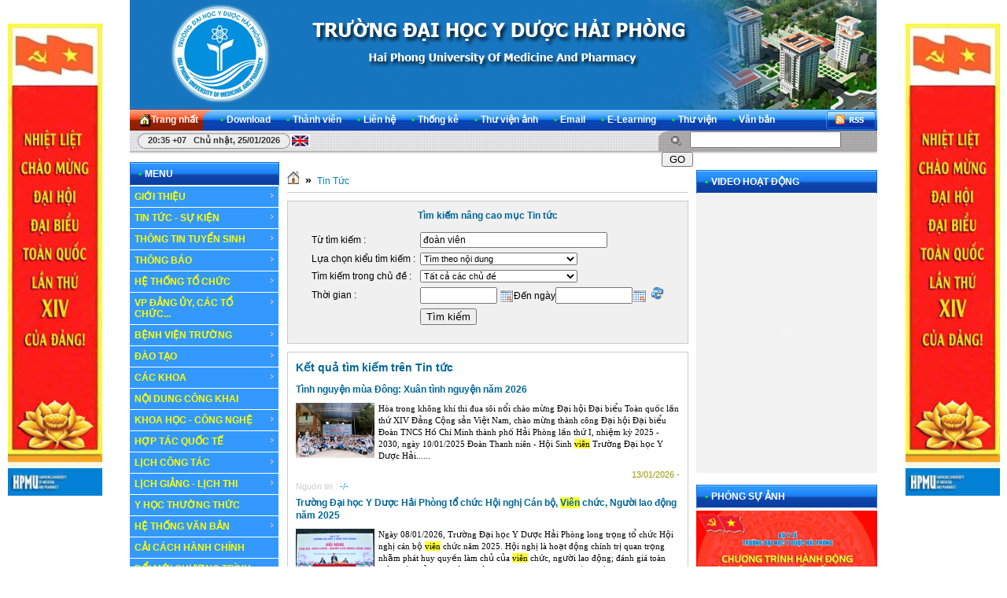

--- FILE ---
content_type: text/html; charset=utf-8
request_url: http://hpmu.edu.vn/hpmu/index.php?language=vi&nv=news&op=search&q=%C4%91o%C3%A0n+vi%C3%AAn
body_size: 24098
content:
<!DOCTYPE html PUBLIC "-//W3C//DTD XHTML 1.0 Strict//EN" "http://www.w3.org/TR/xhtml1/DTD/xhtml1-strict.dtd">
<html xmlns="http://www.w3.org/1999/xhtml">
<head>
<title>đoàn viên - Tìm kiếm - Tin Tức - Trường Đại Học Y Dược Hải Phòng</title>
<meta  http-equiv="content-type" content="text/html; charset=utf-8" />
<meta  http-equiv="content-language" content="vi" />
<meta  name="description" content="đoàn viên - Tìm kiếm - Tin Tức - Search - Tin Tức - http://hpmu.edu.vn/hpmu/index.php?language=vi&nv=news&op=search&q=%C4%91o%C3%A0n+vi%C3%AAn" />
<meta  name="keywords" content="hpmu,đại học y dược hải phòng" />
<meta  name="language" content="vietnamese" />
<meta  name="author" content="Trường Đại Học Y Dược Hải Phòng" />
<meta  name="copyright" content="Trường Đại Học Y Dược Hải Phòng [ndchinh@hpmu.edu.vn]" />
<meta  name="robots" content="index, archive, follow, noodp" />
<meta  name="googlebot" content="index,archive,follow,noodp" />
<meta  name="msnbot" content="all,index,follow" />
<meta  name="generator" content="NukeViet v3.x" />
<link rel="canonical" href="http://hpmu.edu.vn/hpmu/index.php?language=vi&nv=news&op=search&q=%C4%91o%C3%A0n+vi%C3%AAn" />
<link rel="icon" href="/hpmu/favicon.ico" type="image/vnd.microsoft.icon" />
<link rel="shortcut icon" href="/hpmu/favicon.ico" type="image/vnd.microsoft.icon" />
<link rel="alternate" href="/hpmu/news/rss/" title="Tin Tức" type="application/rss+xml" />
<link rel="alternate" href="/hpmu/news/rss/GIOI-THIEU/" title="Tin Tức - GIỚI THIỆU" type="application/rss+xml" />
<link rel="alternate" href="/hpmu/news/rss/Su-mang-Phuong-huong-phat-trien/" title="Tin Tức - Sứ mạng - Phương hướng phát triển" type="application/rss+xml" />
<link rel="alternate" href="/hpmu/news/rss/Gioi-thieu-chung/" title="Tin Tức - Giới thiệu chung" type="application/rss+xml" />
<link rel="alternate" href="/hpmu/news/rss/Lich-su/" title="Tin Tức - Lịch sử" type="application/rss+xml" />
<link rel="alternate" href="/hpmu/news/rss/So-do-to-chuc/" title="Tin Tức - Sơ đồ tổ chức" type="application/rss+xml" />
<link rel="alternate" href="/hpmu/news/rss/Dia-chi-So-do-duong-di/" title="Tin Tức - Địa chỉ - Sơ đồ đường đi" type="application/rss+xml" />
<link rel="alternate" href="/hpmu/news/rss/TIN-TUC-SU-KIEN/" title="Tin Tức - TIN TỨC - SỰ KIỆN" type="application/rss+xml" />
<link rel="alternate" href="/hpmu/news/rss/Tuyen-truyen/" title="Tin Tức - Tuyên truyền" type="application/rss+xml" />
<link rel="alternate" href="/hpmu/news/rss/Thong-tin-Quy-Phong-chong-dich-COVID-19/" title="Tin Tức - Thông tin Quỹ Phòng, chống dịch COVID-19" type="application/rss+xml" />
<link rel="alternate" href="/hpmu/news/rss/THONG-TIN-TUYEN-SINH/" title="Tin Tức - THÔNG TIN TUYỂN SINH" type="application/rss+xml" />
<link rel="alternate" href="/hpmu/news/rss/Dai-Hoc-32/" title="Tin Tức - Đại Học" type="application/rss+xml" />
<link rel="alternate" href="/hpmu/news/rss/Sau-Dai-Hoc-33/" title="Tin Tức - Sau Đại Học" type="application/rss+xml" />
<link rel="alternate" href="/hpmu/news/rss/Dao-tao-cap-chung-chi/" title="Tin Tức - Đào tạo cấp chứng chỉ" type="application/rss+xml" />
<link rel="alternate" href="/hpmu/news/rss/Dao-tao-Ngoai-ngu-Tin-hoc/" title="Tin Tức - Đào tạo Ngoại ngữ - Tin học" type="application/rss+xml" />
<link rel="alternate" href="/hpmu/news/rss/Thong-Bao/" title="Tin Tức - THÔNG BÁO" type="application/rss+xml" />
<link rel="alternate" href="/hpmu/news/rss/Thong-bao-chung/" title="Tin Tức - Thông báo chung" type="application/rss+xml" />
<link rel="alternate" href="/hpmu/news/rss/Thong-bao-tuyen-dung/" title="Tin Tức - Thông báo tuyển dụng" type="application/rss+xml" />
<link rel="alternate" href="/hpmu/news/rss/Thong-bao-bao-ve-Luan-van-Luan-an/" title="Tin Tức - Thông báo bảo vệ Luận văn, Luận án" type="application/rss+xml" />
<link rel="alternate" href="/hpmu/news/rss/Thong-bao-moi-thau/" title="Tin Tức - Thông báo mời thầu" type="application/rss+xml" />
<link rel="alternate" href="/hpmu/news/rss/HE-THONG-TO-CHUC/" title="Tin Tức - HỆ THỐNG TỔ CHỨC" type="application/rss+xml" />
<link rel="alternate" href="/hpmu/news/rss/Dang-Uy-Ban-Giam-Hieu/" title="Tin Tức - Đảng Uỷ - Ban Giám Hiệu" type="application/rss+xml" />
<link rel="alternate" href="/hpmu/news/rss/Hoi-dong-truong/" title="Tin Tức - Hội đồng trường" type="application/rss+xml" />
<link rel="alternate" href="/hpmu/news/rss/Gioi-thieu-chung-368/" title="Tin Tức - Giới thiệu chung" type="application/rss+xml" />
<link rel="alternate" href="/hpmu/news/rss/Tin-tuc-hoat-dong/" title="Tin Tức - Tin tức hoạt động" type="application/rss+xml" />
<link rel="alternate" href="/hpmu/news/rss/He-thong-cac-van-ban-quy-dinh/" title="Tin Tức - Hệ thống các văn bản, quy định" type="application/rss+xml" />
<link rel="alternate" href="/hpmu/news/rss/Phong-Ban/" title="Tin Tức - Phòng Ban" type="application/rss+xml" />
<link rel="alternate" href="/hpmu/news/rss/Phong-Quan-ly-dao-tao-dai-hoc/" title="Tin Tức - Phòng Quản lý đào tạo đại học" type="application/rss+xml" />
<link rel="alternate" href="/hpmu/news/rss/Phong-To-chuc-can-bo/" title="Tin Tức - Phòng Tổ chức cán bộ" type="application/rss+xml" />
<link rel="alternate" href="/hpmu/news/rss/Phong-Hanh-chinh-tong-hop/" title="Tin Tức - Phòng Hành chính tổng hợp" type="application/rss+xml" />
<link rel="alternate" href="/hpmu/news/rss/Phong-Quan-ly-khoa-hoc-va-hop-tac-quoc-te/" title="Tin Tức - Phòng Quản lý khoa học" type="application/rss+xml" />
<link rel="alternate" href="/hpmu/news/rss/Phong-Cong-tac-chinh-tri/" title="Tin Tức - Phòng Công tác chính trị" type="application/rss+xml" />
<link rel="alternate" href="/hpmu/news/rss/Phong-Quan-ly-dao-tao-sau-dai-hoc/" title="Tin Tức - Phòng Quản lý đào tạo sau đại học" type="application/rss+xml" />
<link rel="alternate" href="/hpmu/news/rss/Phong-Tai-chinh-ke-toan/" title="Tin Tức - Phòng Tài chính kế toán" type="application/rss+xml" />
<link rel="alternate" href="/hpmu/news/rss/Phong-Vat-tu-Trang-thiet-bi/" title="Tin Tức - Phòng Vật tư - Trang thiết bị" type="application/rss+xml" />
<link rel="alternate" href="/hpmu/news/rss/Phong-Quan-tri/" title="Tin Tức - Phòng Quản trị" type="application/rss+xml" />
<link rel="alternate" href="/hpmu/news/rss/Phong-Hop-tac-quoc-te/" title="Tin Tức - Phòng Hợp tác quốc tế" type="application/rss+xml" />
<link rel="alternate" href="/hpmu/news/rss/Phong-Cong-nghe-thong-tin/" title="Tin Tức - Phòng Công nghệ thông tin" type="application/rss+xml" />
<link rel="alternate" href="/hpmu/news/rss/Cac-Khoa/" title="Tin Tức - Khoa" type="application/rss+xml" />
<link rel="alternate" href="/hpmu/news/rss/Khoa-Duoc/" title="Tin Tức - Khoa Dược học" type="application/rss+xml" />
<link rel="alternate" href="/hpmu/news/rss/Gioi-thieu-khoa-Duoc-hoc/" title="Tin Tức - Giới thiệu khoa Dược học" type="application/rss+xml" />
<link rel="alternate" href="/hpmu/news/rss/BM-Duoc-ly/" title="Tin Tức - BM Dược lý" type="application/rss+xml" />
<link rel="alternate" href="/hpmu/news/rss/BM-Duoc-lam-sang/" title="Tin Tức - BM Dược lâm sàng" type="application/rss+xml" />
<link rel="alternate" href="/hpmu/news/rss/BM-Quan-ly-kinh-te-duoc/" title="Tin Tức - BM Quản lý &amp; kinh tế dược" type="application/rss+xml" />
<link rel="alternate" href="/hpmu/news/rss/BM-Hoa-duoc-Kiem-nghiem/" title="Tin Tức - BM Hoá dược &amp; Kiểm nghiệm" type="application/rss+xml" />
<link rel="alternate" href="/hpmu/news/rss/BM-Thuc-vat-Duoc-lieu/" title="Tin Tức - BM Thực vật &amp; Dược liệu" type="application/rss+xml" />
<link rel="alternate" href="/hpmu/news/rss/BM-Bao-che-Cong-nghe-duoc/" title="Tin Tức - BM Bào chế &amp; Công nghệ dược" type="application/rss+xml" />
<link rel="alternate" href="/hpmu/news/rss/Trung-tam-Nghien-cuu-duoc-lieu-bien-Center-for-Marine-Pharmacognosy/" title="Tin Tức - Trung tâm Nghiên cứu dược liệu biển &#40;Center for Marine Pharmacognosy&#41;" type="application/rss+xml" />
<link rel="alternate" href="/hpmu/news/rss/Trung-tam-Nghien-cuu-duoc-lieu-bien-Center-for-Marine-Pharmacognosy-328/" title="Tin Tức - Trung tâm Nghiên cứu dược liệu biển &#40;Center for Marine Pharmacognosy&#41;" type="application/rss+xml" />
<link rel="alternate" href="/hpmu/news/rss/Khoa-Dieu-Duong/" title="Tin Tức - Khoa Điều Dưỡng" type="application/rss+xml" />
<link rel="alternate" href="/hpmu/news/rss/Gioi-thieu-khoa-Dieu-duong/" title="Tin Tức - Giới thiệu khoa Điều dưỡng" type="application/rss+xml" />
<link rel="alternate" href="/hpmu/news/rss/BM-Dieu-duong-cong-dong/" title="Tin Tức - BM Điều dưỡng cộng đồng" type="application/rss+xml" />
<link rel="alternate" href="/hpmu/news/rss/BM-Dieu-duong-tre-em/" title="Tin Tức - BM Điều dưỡng trẻ em" type="application/rss+xml" />
<link rel="alternate" href="/hpmu/news/rss/BM-Dieu-duong-co-ban/" title="Tin Tức - BM Điều dưỡng cơ bản" type="application/rss+xml" />
<link rel="alternate" href="/hpmu/news/rss/BM-Dieu-duong-san/" title="Tin Tức - BM Điều dưỡng sản" type="application/rss+xml" />
<link rel="alternate" href="/hpmu/news/rss/BM-Dieu-duong-nguoi-lon/" title="Tin Tức - BM Điều dưỡng người lớn" type="application/rss+xml" />
<link rel="alternate" href="/hpmu/news/rss/Khoa-Khoa-hoc-co-ban/" title="Tin Tức - Khoa Khoa học cơ bản" type="application/rss+xml" />
<link rel="alternate" href="/hpmu/news/rss/Gioi-thieu-khoa-Khoa-hoc-co-ban/" title="Tin Tức - Giới  thiệu khoa Khoa học cơ bản" type="application/rss+xml" />
<link rel="alternate" href="/hpmu/news/rss/Bo-mon-Giao-duc-the-chat-Giao-duc-quoc-phong/" title="Tin Tức - Bộ môn Giáo dục thể chất - Giáo dục quốc phòng" type="application/rss+xml" />
<link rel="alternate" href="/hpmu/news/rss/Bo-mon-Hoa-hoc/" title="Tin Tức - Bộ môn Hoá học" type="application/rss+xml" />
<link rel="alternate" href="/hpmu/news/rss/Bo-mon-Ly-luan-chinh-tri/" title="Tin Tức - Bộ môn Lý luận chính trị" type="application/rss+xml" />
<link rel="alternate" href="/hpmu/news/rss/Bo-mon-Ngoai-ngu/" title="Tin Tức - Bộ môn Ngoại ngữ" type="application/rss+xml" />
<link rel="alternate" href="/hpmu/news/rss/Bo-mon-Sinh-hoc-Di-truyen/" title="Tin Tức - Bộ môn Sinh học - Di truyền" type="application/rss+xml" />
<link rel="alternate" href="/hpmu/news/rss/Bo-mon-Tin-hoc/" title="Tin Tức - Bộ môn Tin học" type="application/rss+xml" />
<link rel="alternate" href="/hpmu/news/rss/Bo-mon-Toan/" title="Tin Tức - Bộ môn Toán" type="application/rss+xml" />
<link rel="alternate" href="/hpmu/news/rss/Bo-mon-Y-Vat-ly/" title="Tin Tức - Bộ môn Y Vật lý" type="application/rss+xml" />
<link rel="alternate" href="/hpmu/news/rss/Khoa-Ky-Thuat-Y-Hoc/" title="Tin Tức - Khoa Kỹ Thuật Y Học" type="application/rss+xml" />
<link rel="alternate" href="/hpmu/news/rss/Gioi-thieu-khoa-Ky-thuat-y-hoc/" title="Tin Tức - Giới thiệu khoa Kỹ thuật y học" type="application/rss+xml" />
<link rel="alternate" href="/hpmu/news/rss/BM-Ky-thuat-hoa-sinh-va-lam-sang/" title="Tin Tức - BM Kỹ thuật Hoá sinh lâm sàng" type="application/rss+xml" />
<link rel="alternate" href="/hpmu/news/rss/BM-Ky-thuat-Vi-sinh-Lam-sang/" title="Tin Tức - BM Kỹ thuật Vi sinh lâm sàng" type="application/rss+xml" />
<link rel="alternate" href="/hpmu/news/rss/BM-Ky-thuat-Huyet-hoc-Truyen-mau-lam-sang/" title="Tin Tức - BM Kỹ thuật Huyết học - Truyền máu lâm sàng" type="application/rss+xml" />
<link rel="alternate" href="/hpmu/news/rss/BM-Ky-thuat-Ky-sinh-trung-Lam-sang/" title="Tin Tức - BM Kỹ thuật Ký sinh trùng" type="application/rss+xml" />
<link rel="alternate" href="/hpmu/news/rss/BM-Ky-thuat-Giai-phau-benh-Lam-sang/" title="Tin Tức - BM Kỹ thuật Giải phẫu bệnh - Y pháp" type="application/rss+xml" />
<link rel="alternate" href="/hpmu/news/rss/BM-Ky-thuat-Sinh-hoc-phan-tu-Lam-sang/" title="Tin Tức - BM Kỹ thuật Sinh học phân tử" type="application/rss+xml" />
<link rel="alternate" href="/hpmu/news/rss/Bo-mon-Kiem-soat-nhiem-khuan/" title="Tin Tức - Bộ môn Kiểm soát nhiễm khuẩn" type="application/rss+xml" />
<link rel="alternate" href="/hpmu/news/rss/Bo-mon-To-chuc-quan-ly-va-dam-bao-chat-luong-xet-nghiem/" title="Tin Tức - Bộ môn Tổ chức quản lý và đảm bảo chất lượng xét nghiệm" type="application/rss+xml" />
<link rel="alternate" href="/hpmu/news/rss/Khoa-Rang-Ham-Mat/" title="Tin Tức - Khoa Răng Hàm Mặt" type="application/rss+xml" />
<link rel="alternate" href="/hpmu/news/rss/Gioi-thieu-khoa-Rang-Ham-Mat/" title="Tin Tức - Giới thiệu khoa Răng - Hàm - Mặt" type="application/rss+xml" />
<link rel="alternate" href="/hpmu/news/rss/BM-Nha-khoa-co-so-X-quang-rang/" title="Tin Tức - BM Nha khoa cơ sở, X-quang răng" type="application/rss+xml" />
<link rel="alternate" href="/hpmu/news/rss/BM-Phau-thuat-trong-mieng-Nha-chu/" title="Tin Tức - BM Phẫu thuật trong miệng, Nha chu" type="application/rss+xml" />
<link rel="alternate" href="/hpmu/news/rss/BM-Phau-thuat-ham-mat-Benh-hoc-mieng/" title="Tin Tức - BM Phẫu thuật hàm mặt, Bệnh học miệng" type="application/rss+xml" />
<link rel="alternate" href="/hpmu/news/rss/BM-Chua-rang-noi-nha/" title="Tin Tức - BM Chữa răng nội nha" type="application/rss+xml" />
<link rel="alternate" href="/hpmu/news/rss/BM-Phuc-hinh-ky-thuat-phuc-hinh/" title="Tin Tức - BM Phục hình, kỹ thuật phục hình" type="application/rss+xml" />
<link rel="alternate" href="/hpmu/news/rss/BM-Nha-khoa-du-phong-va-phat-trien/" title="Tin Tức - BM Nha khoa dự phòng và phát triển" type="application/rss+xml" />
<link rel="alternate" href="/hpmu/news/rss/Khoa-Y/" title="Tin Tức - Khoa Y" type="application/rss+xml" />
<link rel="alternate" href="/hpmu/news/rss/Bo-mon-co-so/" title="Tin Tức - Bộ môn cơ sở" type="application/rss+xml" />
<link rel="alternate" href="/hpmu/news/rss/Bo-mon-Lam-sang-he-Noi/" title="Tin Tức - Bộ môn Lâm sàng hệ Nội" type="application/rss+xml" />
<link rel="alternate" href="/hpmu/news/rss/Bo-mon-Lam-sang-he-Ngoai/" title="Tin Tức - Bộ môn Lâm sàng hệ Ngoại" type="application/rss+xml" />
<link rel="alternate" href="/hpmu/news/rss/Gioi-thieu-Khoa/" title="Tin Tức - Giới thiệu Khoa" type="application/rss+xml" />
<link rel="alternate" href="/hpmu/news/rss/Khoa-Y-hoc-bien/" title="Tin Tức - Khoa Y học biển" type="application/rss+xml" />
<link rel="alternate" href="/hpmu/news/rss/Gioi-thieu-khoa-Y-hoc-bien/" title="Tin Tức - Giới thiệu khoa Y học biển" type="application/rss+xml" />
<link rel="alternate" href="/hpmu/news/rss/BM-Y-hoc-duoi-nuoc-va-y-hoc-cao-ap-lam-sang/" title="Tin Tức - BM Y học dưới nước và y học cao áp lâm sàng" type="application/rss+xml" />
<link rel="alternate" href="/hpmu/news/rss/BM-Y-hoc-lam-sang/" title="Tin Tức - BM Y học lâm sàng" type="application/rss+xml" />
<link rel="alternate" href="/hpmu/news/rss/BM-Cap-cuu-va-phong-chong-tham-hoa-bien/" title="Tin Tức - BM Cấp cứu và phòng chống thảm họa biển" type="application/rss+xml" />
<link rel="alternate" href="/hpmu/news/rss/BM-Tam-sinh-ly-lao-dong-bien-va-ergonomie/" title="Tin Tức - BM Tâm sinh lý lao động biển và ergonomie" type="application/rss+xml" />
<link rel="alternate" href="/hpmu/news/rss/BM-Y-hoc-du-phong-bien/" title="Tin Tức - BM Y học dự phòng biển" type="application/rss+xml" />
<link rel="alternate" href="/hpmu/news/rss/Khoa-Y-te-cong-cong/" title="Tin Tức - Khoa Y tế công cộng" type="application/rss+xml" />
<link rel="alternate" href="/hpmu/news/rss/Gioi-thieu-khoa-YTCC/" title="Tin Tức - Giới thiệu khoa YTCC" type="application/rss+xml" />
<link rel="alternate" href="/hpmu/news/rss/BM-Suc-khoe-moi-truong/" title="Tin Tức - BM Sức khỏe môi trường" type="application/rss+xml" />
<link rel="alternate" href="/hpmu/news/rss/BM-Suc-khoe-nghe-nghiep/" title="Tin Tức - BM Sức khỏe nghề nghiệp" type="application/rss+xml" />
<link rel="alternate" href="/hpmu/news/rss/BM-Dinh-duong-va-an-toan-thuc-pham/" title="Tin Tức - BM Dinh dưỡng và an toàn thực phẩm" type="application/rss+xml" />
<link rel="alternate" href="/hpmu/news/rss/BM-Dich-te/" title="Tin Tức - BM Dịch tễ" type="application/rss+xml" />
<link rel="alternate" href="/hpmu/news/rss/BM-Y-Xa-hoi-hoc/" title="Tin Tức - BM Y Xã hội học" type="application/rss+xml" />
<link rel="alternate" href="/hpmu/news/rss/BM-Kinh-te-y-te/" title="Tin Tức - BM Kinh tế y tế" type="application/rss+xml" />
<link rel="alternate" href="/hpmu/news/rss/BM-Thong-ke-va-dan-so/" title="Tin Tức - BM Thống kê và dân số" type="application/rss+xml" />
<link rel="alternate" href="/hpmu/news/rss/BM-Truyen-thong-giao-duc-suc-khoe/" title="Tin Tức - BM Truyền thông giáo dục sức khỏe" type="application/rss+xml" />
<link rel="alternate" href="/hpmu/news/rss/Khoa-Y-hoc-co-truyen/" title="Tin Tức - Khoa Y học cổ truyền" type="application/rss+xml" />
<link rel="alternate" href="/hpmu/news/rss/Gioi-thieu-khoa-Y-hoc-co-truyen/" title="Tin Tức - Giới thiệu khoa Y học cổ truyền" type="application/rss+xml" />
<link rel="alternate" href="/hpmu/news/rss/Bo-mon-ly-luan-Y-hoc-co-truyen/" title="Tin Tức - Bộ môn lý luận Y học cổ truyền" type="application/rss+xml" />
<link rel="alternate" href="/hpmu/news/rss/Bo-mon-cham-cuu-va-cac-phuong-phap-khong-dung-thuoc/" title="Tin Tức - Bộ môn châm cứu và các phương pháp không dùng thuốc" type="application/rss+xml" />
<link rel="alternate" href="/hpmu/news/rss/Bo-mon-Noi-Nhi-Y-hoc-co-truyen/" title="Tin Tức - Bộ môn Nội-Nhi Y học cổ truyền" type="application/rss+xml" />
<link rel="alternate" href="/hpmu/news/rss/Bo-mon-Ngoai-phu-Y-hoc-co-truyen/" title="Tin Tức - Bộ môn Ngoại phụ Y học cổ truyền" type="application/rss+xml" />
<link rel="alternate" href="/hpmu/news/rss/Bo-mon-Y-Duoc-co-truyen/" title="Tin Tức - Bộ môn Y Dược cổ truyền" type="application/rss+xml" />
<link rel="alternate" href="/hpmu/news/rss/Trung-tam/" title="Tin Tức - Trung tâm" type="application/rss+xml" />
<link rel="alternate" href="/hpmu/news/rss/Trung-tam-Thong-tin-va-Thu-vien/" title="Tin Tức - Trung tâm Thông tin và Thư viện" type="application/rss+xml" />
<link rel="alternate" href="/hpmu/news/rss/Trung-tam-Khao-thi-va-kiem-dinh-chat-luong-giao-duc/" title="Tin Tức - Trung tâm Khảo thí và quản lý chất lượng giáo dục" type="application/rss+xml" />
<link rel="alternate" href="/hpmu/news/rss/Trung-tam-hop-tac-va-phat-trien-dao-tao-359/" title="Tin Tức - Trung tâm hợp tác và phát triển đào tạo" type="application/rss+xml" />
<link rel="alternate" href="/hpmu/news/rss/Trung-tam-Mo-phong-lam-sang/" title="Tin Tức - Trung tâm Mô phỏng lâm sàng" type="application/rss+xml" />
<link rel="alternate" href="/hpmu/news/rss/Trung-tam-Ngoai-ngu-Tin-hoc/" title="Tin Tức - Trung tâm Ngoại ngữ - Tin học" type="application/rss+xml" />
<link rel="alternate" href="/hpmu/news/rss/Trung-tam-Giao-duc-Y-khoa-NCKH/" title="Tin Tức - Trung tâm Giáo dục Y khoa - NCKH" type="application/rss+xml" />
<link rel="alternate" href="/hpmu/news/rss/Labo-Trung-tam/" title="Tin Tức - Labo Trung tâm" type="application/rss+xml" />
<link rel="alternate" href="/hpmu/news/rss/Trung-tam-thu-nghiem-lam-sang-va-tuong-duong-sinh-hoc/" title="Tin Tức - Trung tâm thử nghiệm lâm sàng và tương đương sinh học" type="application/rss+xml" />
<link rel="alternate" href="/hpmu/news/rss/Thong-bao-432/" title="Tin Tức - Thông báo" type="application/rss+xml" />
<link rel="alternate" href="/hpmu/news/rss/Gioi-thieu-Trung-tam-thu-nghiem-lam-sang-va-tuong-duong-sinh-hoc/" title="Tin Tức - Giới thiệu Trung tâm thử nghiệm lâm sàng và tương đương sinh học" type="application/rss+xml" />
<link rel="alternate" href="/hpmu/news/rss/Tap-chi-Khoa-hoc-suc-khoe/" title="Tin Tức - Tạp chí Khoa học sức khỏe" type="application/rss+xml" />
<link rel="alternate" href="/hpmu/news/rss/CAC-DOAN-THE/" title="Tin Tức - VP ĐẢNG ỦY, CÁC TỔ CHỨC ĐOÀN THỂ" type="application/rss+xml" />
<link rel="alternate" href="/hpmu/news/rss/Van-Phong-Dang-uy/" title="Tin Tức - Văn Phòng Đảng ủy" type="application/rss+xml" />
<link rel="alternate" href="/hpmu/news/rss/Cong-doan/" title="Tin Tức - Công đoàn" type="application/rss+xml" />
<link rel="alternate" href="/hpmu/news/rss/Doan-TNCS-Ho-Chi-Minh/" title="Tin Tức - Đoàn TNCS Hồ Chí Minh" type="application/rss+xml" />
<link rel="alternate" href="/hpmu/news/rss/He-thong-to-chuc-223/" title="Tin Tức - Giới thiệu Đoàn thanh niên" type="application/rss+xml" />
<link rel="alternate" href="/hpmu/news/rss/Tin-tuc-Su-kien-224/" title="Tin Tức - Tin tức - Sự kiện" type="application/rss+xml" />
<link rel="alternate" href="/hpmu/news/rss/Hoi-sinh-vien/" title="Tin Tức - Hội sinh viên" type="application/rss+xml" />
<link rel="alternate" href="/hpmu/news/rss/He-thong-to-chuc-225/" title="Tin Tức - Giới thiệu Hội sinh viên" type="application/rss+xml" />
<link rel="alternate" href="/hpmu/news/rss/Tin-tuc-Su-kien-226/" title="Tin Tức - Tin tức - Sự kiện" type="application/rss+xml" />
<link rel="alternate" href="/hpmu/news/rss/BENH-VIEN-TRUONG/" title="Tin Tức - BỆNH VIỆN TRƯỜNG" type="application/rss+xml" />
<link rel="alternate" href="/hpmu/news/rss/Gioi-thieu-173/" title="Tin Tức - Giới thiệu" type="application/rss+xml" />
<link rel="alternate" href="/hpmu/news/rss/Tong-quan-benh-vien/" title="Tin Tức - Tổng quan bệnh viện" type="application/rss+xml" />
<link rel="alternate" href="/hpmu/news/rss/He-thong-to-chuc-175/" title="Tin Tức - Hệ thống tổ chức" type="application/rss+xml" />
<link rel="alternate" href="/hpmu/news/rss/Ban-Giam-doc/" title="Tin Tức - Ban Giám đốc" type="application/rss+xml" />
<link rel="alternate" href="/hpmu/news/rss/Phong-Trung-tam/" title="Tin Tức - Phòng - Trung tâm" type="application/rss+xml" />
<link rel="alternate" href="/hpmu/news/rss/Khoa/" title="Tin Tức - Khoa" type="application/rss+xml" />
<link rel="alternate" href="/hpmu/news/rss/Tin-tuc-Su-kien-179/" title="Tin Tức - Tin tức - Sự kiện" type="application/rss+xml" />
<link rel="alternate" href="/hpmu/news/rss/Hoat-dong-Dich-vu/" title="Tin Tức - Hoạt động - Dịch vụ" type="application/rss+xml" />
<link rel="alternate" href="/hpmu/news/rss/Kham-va-dieu-tri/" title="Tin Tức - Khám và điều trị" type="application/rss+xml" />
<link rel="alternate" href="/hpmu/news/rss/DAO-TAO/" title="Tin Tức - ĐÀO TẠO" type="application/rss+xml" />
<link rel="alternate" href="/hpmu/news/rss/Dao-tao-Sau-dai-hoc/" title="Tin Tức - Đào tạo Sau đại học" type="application/rss+xml" />
<link rel="alternate" href="/hpmu/news/rss/Cac-van-ban-quan-ly/" title="Tin Tức - Các văn bản quản lý" type="application/rss+xml" />
<link rel="alternate" href="/hpmu/news/rss/Cac-chuong-trinh-dao-tao-SDH/" title="Tin Tức - Các chương trình đào tạo SĐH" type="application/rss+xml" />
<link rel="alternate" href="/hpmu/news/rss/Chuan-dau-ra-cac-nganh-SDH/" title="Tin Tức - Chuẩn đầu ra các ngành SĐH" type="application/rss+xml" />
<link rel="alternate" href="/hpmu/news/rss/CSDL-Luan-an-Tien-si/" title="Tin Tức - CSDL Luận án Tiến sĩ" type="application/rss+xml" />
<link rel="alternate" href="/hpmu/news/rss/Dao-tao-Dai-hoc/" title="Tin Tức - Đào tạo Đại học" type="application/rss+xml" />
<link rel="alternate" href="/hpmu/news/rss/Cac-Ban-Hoi-dong/" title="Tin Tức - Các Ban, Hội đồng" type="application/rss+xml" />
<link rel="alternate" href="/hpmu/news/rss/Chuong-trinh-chi-tiet-cac-nganh-dao-tao-dai-hoc/" title="Tin Tức - Chương trình Đào tạo Đại học" type="application/rss+xml" />
<link rel="alternate" href="/hpmu/news/rss/Chuan-dau-ra-299/" title="Tin Tức - Chuẩn đầu ra" type="application/rss+xml" />
<link rel="alternate" href="/hpmu/news/rss/Dai-hoc-chinh-quy/" title="Tin Tức - Đại học chính quy" type="application/rss+xml" />
<link rel="alternate" href="/hpmu/news/rss/Vua-lam-vua-hoc/" title="Tin Tức - Vừa làm vừa học" type="application/rss+xml" />
<link rel="alternate" href="/hpmu/news/rss/Lien-thong/" title="Tin Tức - Liên thông" type="application/rss+xml" />
<link rel="alternate" href="/hpmu/news/rss/Khao-thi-va-dam-bao-chat-luong-giao-duc/" title="Tin Tức - Khảo thí và đảm bảo chất lượng giáo dục" type="application/rss+xml" />
<link rel="alternate" href="/hpmu/news/rss/Dao-tao-cap-chung-chi-433/" title="Tin Tức - Đào tạo cấp chứng chỉ" type="application/rss+xml" />
<link rel="alternate" href="/hpmu/news/rss/CAC-KHOA-333/" title="Tin Tức - CÁC KHOA" type="application/rss+xml" />
<link rel="alternate" href="/hpmu/news/rss/Khoa-Duoc-hoc/" title="Tin Tức - Khoa Dược học" type="application/rss+xml" />
<link rel="alternate" href="/hpmu/news/rss/Gioi-thieu-ve-Khoa/" title="Tin Tức - Giới thiệu về Khoa" type="application/rss+xml" />
<link rel="alternate" href="/hpmu/news/rss/Hoat-dong-cua-Khoa/" title="Tin Tức - Hoạt động của Khoa" type="application/rss+xml" />
<link rel="alternate" href="/hpmu/news/rss/Dao-tao-436/" title="Tin Tức - Đào tạo" type="application/rss+xml" />
<link rel="alternate" href="/hpmu/news/rss/Dai-hoc/" title="Tin Tức - Đại học" type="application/rss+xml" />
<link rel="alternate" href="/hpmu/news/rss/Sau-dai-hoc/" title="Tin Tức - Sau đại học" type="application/rss+xml" />
<link rel="alternate" href="/hpmu/news/rss/Khoa-Dieu-duong-335/" title="Tin Tức - Khoa Điều dưỡng" type="application/rss+xml" />
<link rel="alternate" href="/hpmu/news/rss/Gioi-thieu-ve-Khoa-344/" title="Tin Tức - Giới thiệu về Khoa" type="application/rss+xml" />
<link rel="alternate" href="/hpmu/news/rss/Hoat-dong-cua-Khoa-345/" title="Tin Tức - Hoạt động của Khoa" type="application/rss+xml" />
<link rel="alternate" href="/hpmu/news/rss/Khoa-Khoa-hoc-co-ban-401/" title="Tin Tức - Khoa Khoa học cơ bản" type="application/rss+xml" />
<link rel="alternate" href="/hpmu/news/rss/Gioi-thieu-ve-khoa-402/" title="Tin Tức - Giới  thiệu về khoa" type="application/rss+xml" />
<link rel="alternate" href="/hpmu/news/rss/Hoat-dong-cua-khoa-403/" title="Tin Tức - Hoạt động của khoa" type="application/rss+xml" />
<link rel="alternate" href="/hpmu/news/rss/Khoa-Ky-thuat-y-hoc-336/" title="Tin Tức - Khoa Kỹ thuật y học" type="application/rss+xml" />
<link rel="alternate" href="/hpmu/news/rss/Gioi-thieu-ve-Khoa-346/" title="Tin Tức - Giới thiệu về Khoa" type="application/rss+xml" />
<link rel="alternate" href="/hpmu/news/rss/Hoat-dong-cua-Khoa-347/" title="Tin Tức - Hoạt động của Khoa" type="application/rss+xml" />
<link rel="alternate" href="/hpmu/news/rss/Khoa-Rang-Ham-Mat-337/" title="Tin Tức - Khoa Răng Hàm Mặt" type="application/rss+xml" />
<link rel="alternate" href="/hpmu/news/rss/Gioi-thieu-ve-Khoa-348/" title="Tin Tức - Giới thiệu về Khoa" type="application/rss+xml" />
<link rel="alternate" href="/hpmu/news/rss/Hoat-dong-cua-Khoa-349/" title="Tin Tức - Hoạt động của Khoa" type="application/rss+xml" />
<link rel="alternate" href="/hpmu/news/rss/Khoa-Y-400/" title="Tin Tức - Khoa Y" type="application/rss+xml" />
<link rel="alternate" href="/hpmu/news/rss/Khoa-Y-hoc-bien-338/" title="Tin Tức - Khoa Y học biển" type="application/rss+xml" />
<link rel="alternate" href="/hpmu/news/rss/Gioi-thieu-ve-Khoa-350/" title="Tin Tức - Giới thiệu về Khoa" type="application/rss+xml" />
<link rel="alternate" href="/hpmu/news/rss/Hoat-dong-cua-Khoa-351/" title="Tin Tức - Hoạt động của Khoa" type="application/rss+xml" />
<link rel="alternate" href="/hpmu/news/rss/Khoa-Y-hoc-co-truyen-339/" title="Tin Tức - Khoa Y học cổ truyền" type="application/rss+xml" />
<link rel="alternate" href="/hpmu/news/rss/Gioi-thieu-ve-Khoa-352/" title="Tin Tức - Giới thiệu về Khoa" type="application/rss+xml" />
<link rel="alternate" href="/hpmu/news/rss/Hoat-dong-cua-Khoa-353/" title="Tin Tức - Hoạt động của Khoa" type="application/rss+xml" />
<link rel="alternate" href="/hpmu/news/rss/Khoa-Y-te-cong-cong-340/" title="Tin Tức - Khoa Y tế công cộng" type="application/rss+xml" />
<link rel="alternate" href="/hpmu/news/rss/Gioi-thieu-ve-Khoa-354/" title="Tin Tức - Giới thiệu về Khoa" type="application/rss+xml" />
<link rel="alternate" href="/hpmu/news/rss/Hoat-dong-cua-Khoa-355/" title="Tin Tức - Hoạt động của Khoa" type="application/rss+xml" />
<link rel="alternate" href="/hpmu/news/rss/Quy-Che-Cong-Khai/" title="Tin Tức - NỘI DUNG CÔNG KHAI" type="application/rss+xml" />
<link rel="alternate" href="/hpmu/news/rss/KHOA-HOC-CONG-NGHE/" title="Tin Tức - KHOA HỌC - CÔNG NGHỆ" type="application/rss+xml" />
<link rel="alternate" href="/hpmu/news/rss/Muc-tieu-chung/" title="Tin Tức - Giới thiệu chung" type="application/rss+xml" />
<link rel="alternate" href="/hpmu/news/rss/Hoi-dong-dao-duc-trong-nghien-cuu-Y-sinh-hoc/" title="Tin Tức - Hội đồng đạo đức trong nghiên cứu Y sinh học" type="application/rss+xml" />
<link rel="alternate" href="/hpmu/news/rss/Quy-dinh-quy-trinh-hoat-dong/" title="Tin Tức - Quy định, quy trình hoạt động" type="application/rss+xml" />
<link rel="alternate" href="/hpmu/news/rss/Thong-tin/" title="Tin Tức - Thông tin" type="application/rss+xml" />
<link rel="alternate" href="/hpmu/news/rss/Tai-lieu-bieu-mau-428/" title="Tin Tức - Tài liệu, biểu mẫu" type="application/rss+xml" />
<link rel="alternate" href="/hpmu/news/rss/Thong-bao-326/" title="Tin Tức - Thông báo" type="application/rss+xml" />
<link rel="alternate" href="/hpmu/news/rss/Hoi-dong-Giao-su-co-so/" title="Tin Tức - Hội đồng Giáo sư cơ sở" type="application/rss+xml" />
<link rel="alternate" href="/hpmu/news/rss/Nam-2019/" title="Tin Tức - Năm 2019" type="application/rss+xml" />
<link rel="alternate" href="/hpmu/news/rss/Nam-2020/" title="Tin Tức - Năm 2020" type="application/rss+xml" />
<link rel="alternate" href="/hpmu/news/rss/Nam-2021/" title="Tin Tức - Năm 2021" type="application/rss+xml" />
<link rel="alternate" href="/hpmu/news/rss/Nam-2022/" title="Tin Tức - Năm 2022" type="application/rss+xml" />
<link rel="alternate" href="/hpmu/news/rss/Nam-2023/" title="Tin Tức - Năm 2023" type="application/rss+xml" />
<link rel="alternate" href="/hpmu/news/rss/Nam-2024/" title="Tin Tức - Năm 2024" type="application/rss+xml" />
<link rel="alternate" href="/hpmu/news/rss/Nam-2025/" title="Tin Tức - Năm 2025" type="application/rss+xml" />
<link rel="alternate" href="/hpmu/news/rss/Danh-muc-cac-de-tai-dang-thuc-hien/" title="Tin Tức - Hội nghị khoa học" type="application/rss+xml" />
<link rel="alternate" href="/hpmu/news/rss/Sinh-hoat-khoa-hoc/" title="Tin Tức - Sinh hoạt khoa học" type="application/rss+xml" />
<link rel="alternate" href="/hpmu/news/rss/Hoi-nghi-khoa-hoc-thuong-nien-thuong-ky/" title="Tin Tức - Hội nghị khoa học thường niên&#x002F;thường kỳ" type="application/rss+xml" />
<link rel="alternate" href="/hpmu/news/rss/Hoi-nghi-khoa-hoc-quoc-te/" title="Tin Tức - Hội nghị khoa học quốc tế" type="application/rss+xml" />
<link rel="alternate" href="/hpmu/news/rss/Danh-muc-cac-de-tai-da-hoan-thanh/" title="Tin Tức - Đề tài&#x002F;Dự án NCKH" type="application/rss+xml" />
<link rel="alternate" href="/hpmu/news/rss/De-tai-cap-NN-hop-tac-theo-NDT/" title="Tin Tức - Đề tài cấp NN&#x002F;hợp tác theo NĐT" type="application/rss+xml" />
<link rel="alternate" href="/hpmu/news/rss/De-tai-cap-Bo-Thanh-pho/" title="Tin Tức - Đề tài cấp Bộ&#x002F;Thành phố" type="application/rss+xml" />
<link rel="alternate" href="/hpmu/news/rss/De-tai-cap-co-so/" title="Tin Tức - Đề tài cấp cơ sở" type="application/rss+xml" />
<link rel="alternate" href="/hpmu/news/rss/Cong-bo-khoa-hoc/" title="Tin Tức - Công bố khoa học" type="application/rss+xml" />
<link rel="alternate" href="/hpmu/news/rss/Bai-bao-quoc-te/" title="Tin Tức - Bài báo quốc tế" type="application/rss+xml" />
<link rel="alternate" href="/hpmu/news/rss/Bai-bao-trong-nuoc/" title="Tin Tức - Bài báo trong nước" type="application/rss+xml" />
<link rel="alternate" href="/hpmu/news/rss/Van-ban-bieu-mau/" title="Tin Tức - Văn bản - biểu mẫu" type="application/rss+xml" />
<link rel="alternate" href="/hpmu/news/rss/Quy-dinh-quy-che/" title="Tin Tức - Quy định, quy chế" type="application/rss+xml" />
<link rel="alternate" href="/hpmu/news/rss/Tai-lieu-bieu-mau/" title="Tin Tức - Tài liệu, biểu mẫu" type="application/rss+xml" />
<link rel="alternate" href="/hpmu/news/rss/Thong-ke-gio-Nghien-cuu-khoa-hoc/" title="Tin Tức - Thống kê giờ Nghiên cứu khoa học" type="application/rss+xml" />
<link rel="alternate" href="/hpmu/news/rss/Huong-dan-khoa-luan-tot-nghiep/" title="Tin Tức - Hướng dẫn khoá luận tốt nghiệp" type="application/rss+xml" />
<link rel="alternate" href="/hpmu/news/rss/Cong-khai/" title="Tin Tức - Công khai" type="application/rss+xml" />
<link rel="alternate" href="/hpmu/news/rss/HOP-TAC-QUOC-TE/" title="Tin Tức - HỢP TÁC QUỐC TẾ" type="application/rss+xml" />
<link rel="alternate" href="/hpmu/news/rss/Tin-hoat-dong/" title="Tin Tức - Tin hoạt động" type="application/rss+xml" />
<link rel="alternate" href="/hpmu/news/rss/HOI-NGHI-QUOC-TE/" title="Tin Tức - Hội nghị quốc tế" type="application/rss+xml" />
<link rel="alternate" href="/hpmu/news/rss/LICH-CONG-TAC/" title="Tin Tức - LỊCH CÔNG TÁC" type="application/rss+xml" />
<link rel="alternate" href="/hpmu/news/rss/Lich-lam-viec-tuan/" title="Tin Tức - Lịch làm việc tuần" type="application/rss+xml" />
<link rel="alternate" href="/hpmu/news/rss/LICH-GIANG-LICH-THI/" title="Tin Tức - LỊCH GIẢNG - LỊCH THI" type="application/rss+xml" />
<link rel="alternate" href="/hpmu/news/rss/Lich-giang-duong/" title="Tin Tức - Lịch giảng đường" type="application/rss+xml" />
<link rel="alternate" href="/hpmu/news/rss/Lich-thi/" title="Tin Tức - Lịch thi" type="application/rss+xml" />
<link rel="alternate" href="/hpmu/news/rss/Y-Hoc-Thuong-Thuc/" title="Tin Tức - Y HỌC THƯỜNG THỨC" type="application/rss+xml" />
<link rel="alternate" href="/hpmu/news/rss/TRA-CUU-VAN-BAN/" title="Tin Tức - HỆ THỐNG VĂN BẢN" type="application/rss+xml" />
<link rel="alternate" href="/hpmu/news/rss/Quy-dinh-quy-che-cua-truong-Dai-hoc-Y-Duoc-Hai-Phong/" title="Tin Tức - Quy định, quy chế của trường Đại học Y Dược Hải Phòng" type="application/rss+xml" />
<link rel="alternate" href="/hpmu/news/rss/Bieu-mau-hanh-chinh/" title="Tin Tức - Biểu mẫu hành chính" type="application/rss+xml" />
<link rel="alternate" href="/hpmu/news/rss/Van-ban-huong-dan/" title="Tin Tức - VB hướng dẫn của Đảng" type="application/rss+xml" />
<link rel="alternate" href="/hpmu/news/rss/Bieu-mau-huong-dan-thi-dua-nam-hoc-2015-2016/" title="Tin Tức - Tổng kết công tác thi đua năm học 2015-2016" type="application/rss+xml" />
<link rel="alternate" href="/hpmu/news/rss/Huong-dan-tong-ket-cong-tac-thi-dua-nam-hoc-2015-2016/" title="Tin Tức - Hướng dẫn tổng kết công tác thi đua năm học 2015-2016" type="application/rss+xml" />
<link rel="alternate" href="/hpmu/news/rss/Bieu-mau-huong-dan-tong-ket-nam-hoc-2015-2016/" title="Tin Tức - Biểu mẫu hướng dẫn tổng kết năm học 2015-2016" type="application/rss+xml" />
<link rel="alternate" href="/hpmu/news/rss/quy-Vien-si-y-hoc-truong-Dai-hoc-Y-Duoc-Hai-Phong/" title="Tin Tức - Quỹ Viện sĩ y học trường Đại học Y Dược Hải Phòng" type="application/rss+xml" />
<link rel="alternate" href="/hpmu/news/rss/CAI-CACH-HANH-CHINH/" title="Tin Tức - CẢI CÁCH HÀNH CHÍNH" type="application/rss+xml" />
<link rel="alternate" href="/hpmu/news/rss/Doi-moi-chuong-trinh-dao-tao/" title="Tin Tức - ĐỔI MỚI CHƯƠNG TRÌNH ĐÀO TẠO" type="application/rss+xml" />
<link rel="alternate" href="/hpmu/news/rss/VIDEO-LINK/" title="Tin Tức - VIDEO - LINK" type="application/rss+xml" />
<link rel="alternate" href="/hpmu/news/rss/Video-su-kien/" title="Tin Tức - Video sự kiện" type="application/rss+xml" />
<link rel="alternate" href="/hpmu/news/rss/40-Nam-thanh-lap-Truong/" title="Tin Tức - 40 Năm thành lập Trường" type="application/rss+xml" />
<link rel="alternate" href="/hpmu/news/rss/HOC-VIEN/" title="Tin Tức - HỌC VIÊN" type="application/rss+xml" />
<link rel="alternate" href="/hpmu/news/rss/Thong-bao-411/" title="Tin Tức - Thông báo" type="application/rss+xml" />
<link rel="alternate" href="/hpmu/news/rss/So-tay-hoc-vien/" title="Tin Tức - Sổ tay học viên" type="application/rss+xml" />
<link rel="alternate" href="/hpmu/news/rss/Ke-hoach-nam-hoc-409/" title="Tin Tức - Kế hoạch năm học" type="application/rss+xml" />
<link rel="alternate" href="/hpmu/news/rss/Quy-dinh-quy-che-410/" title="Tin Tức - Quy định, quy chế" type="application/rss+xml" />
<link rel="alternate" href="/hpmu/news/rss/Quy-dinh-ve-muc-thu-hoc-phi/" title="Tin Tức - Quy định về mức thu học phí" type="application/rss+xml" />
<link rel="alternate" href="/hpmu/news/rss/Quyet-dinh-va-danh-sach-tot-nghiep-cac-nam/" title="Tin Tức - Quyết định và danh sách tốt nghiệp các năm" type="application/rss+xml" />
<link rel="alternate" href="/hpmu/news/rss/Sinh-vien/" title="Tin Tức - SINH VIÊN" type="application/rss+xml" />
<link rel="alternate" href="/hpmu/news/rss/Thong-bao-264/" title="Tin Tức - Thông báo" type="application/rss+xml" />
<link rel="alternate" href="/hpmu/news/rss/Ke-hoach-nam-hoc/" title="Tin Tức - Kế hoạch năm học" type="application/rss+xml" />
<link rel="alternate" href="/hpmu/news/rss/So-tay-sinh-vien/" title="Tin Tức - Sổ tay sinh viên" type="application/rss+xml" />
<link rel="alternate" href="/hpmu/news/rss/So-tay-co-van-hoc-tap/" title="Tin Tức - Sổ tay cố vấn học tập" type="application/rss+xml" />
<link rel="alternate" href="/hpmu/news/rss/Quy-che-quy-dinh/" title="Tin Tức - Quy chế, quy định" type="application/rss+xml" />
<link rel="alternate" href="/hpmu/news/rss/Hoc-phi/" title="Tin Tức - Mức học phí, kinh phí đào tạo" type="application/rss+xml" />
<link rel="alternate" href="/hpmu/news/rss/Sinh-vien-tuong-lai/" title="Tin Tức - Sinh viên tương lai" type="application/rss+xml" />
<link rel="alternate" href="/hpmu/news/rss/Sinh-vien-tot-nghiep/" title="Tin Tức - Sinh viên tốt nghiệp" type="application/rss+xml" />
<link rel="alternate" href="/hpmu/news/rss/Cuu-sinh-vien/" title="Tin Tức - Cựu sinh viên" type="application/rss+xml" />
<link rel="alternate" href="/hpmu/news/rss/Lang-nghe-y-kien-sinh-vien/" title="Tin Tức - Lắng nghe ý kiến sinh viên" type="application/rss+xml" />
<link rel="alternate" href="/hpmu/news/rss/Ho-tro-sinh-vien/" title="Tin Tức - Hỗ trợ sinh viên" type="application/rss+xml" />
<link rel="alternate" href="/hpmu/news/rss/LIEN-HE-WEBSITE/" title="Tin Tức - LIÊN HỆ WEBSITE" type="application/rss+xml" />
<link rel="alternate" href="/hpmu/news/rss/THANH-TRA-PHAP-CHE/" title="Tin Tức - PHỔ BIẾN VĂN BẢN QPPL" type="application/rss+xml" />
<link rel="alternate" href="/hpmu/news/rss/THONG-TIN-THANH-TRA-KIEM-TRA/" title="Tin Tức - THANH TRA, KIỂM TRA" type="application/rss+xml" />
<link rel="alternate" href="/hpmu/news/rss/THONG-TIN-COVID-19/" title="Tin Tức - THÔNG TIN COVID-19" type="application/rss+xml" />
<link rel="alternate" href="/hpmu/news/rss/TRA-CUU-VAN-BANG-CHUNG-CHI/" title="Tin Tức - TRA CỨU VĂN BẰNG, CHỨNG CHỈ" type="application/rss+xml" />
<link rel="alternate" href="/hpmu/news/rss/Tra-cuu-van-bang-dai-hoc/" title="Tin Tức - Tra cứu văn bằng đại học" type="application/rss+xml" />
<link rel="alternate" href="/hpmu/news/rss/Tra-cuu-van-bang-Dai-hoc-441/" title="Tin Tức - Tra cứu văn bằng Đại học" type="application/rss+xml" />
<link rel="alternate" href="/hpmu/news/rss/Tra-cuu-van-bang-sau-dai-hoc/" title="Tin Tức - Tra cứu văn bằng sau đại học" type="application/rss+xml" />
<link rel="alternate" href="/hpmu/news/rss/Tra-cuu-chung-chi/" title="Tin Tức - Tra cứu chứng chỉ" type="application/rss+xml" />
<link rel="alternate" href="/hpmu/news/rss/https-tracuuchungchi-hpmu-edu-vn/" title="Tin Tức - Tra cứu chứng chỉ" type="application/rss+xml" />
<link rel="Stylesheet" href="/hpmu/files/css/4608b9f63488f206d01d48422b261abd.opt.css" type="text/css" />
<style type="text/css">#navigation a{background-color:transparent!important}#navigation .current,#navigation .current a{font-weight:bold}#navigation .current ul a{font-weight:normal}</style>
<script type="text/javascript" src="/hpmu/js/jquery/jquery.min.js"></script>

<script type="text/javascript" src="/hpmu/js/language/vi.js"></script>
<script type="text/javascript">
//<![CDATA[
var nv_siteroot="/hpmu/",nv_sitelang="vi",nv_name_variable="nv",nv_fc_variable="op",nv_lang_variable="language",nv_module_name="news",nv_my_ofs=7,nv_my_abbr="+07",nv_cookie_prefix="nv3c_B23t3",nv_area_admin=0;
//]]>
</script>
<script type="text/javascript" src="/hpmu/js/global.js"></script>
<script type="text/javascript" src="/hpmu/modules/news/js/user.js"></script>
</head>
<body>
<noscript>
<div id="nojavascript">Trình duyệt của bạn đã tắt chức năng hỗ trợ JavaScript.<br />Website chỉ làm việc khi bạn bật nó trở lại.<br />Để tham khảo cách bật JavaScript, hãy click chuột <a href="http://wiki.nukeviet.vn/support:browser:enable_javascript">vào đây</a>!</div>
</noscript>
<div id="container">
<div id="header">
<div id="logo">
<a title="Trường Đại Học Y Dược Hải Phòng" href="/hpmu/"><img  src="/hpmu/images/hpmu_1.png" alt="Trường Đại Học Y Dược Hải Phòng" /></a>
</div>
<span class="sitename">
Trường Đại Học Y Dược Hải Phòng
</span>
</div>
<div class="nav">
<ul class="nav fl">
<li class="home">
<a title="Trang nhất" href="/hpmu/"><span>Trang nhất</span></a>
</li>
<li >
<a title="Download" href="/hpmu/download/"><span><strong>&bull;</strong>Download 
</span></a>
<ul class="subnav">
<li>
<a title="Phần mềm" href="/hpmu/download/Phan-mem/">&raquo; Phần mềm</a>
</li>
<li>
<a title="Form văn bản" href="/hpmu/download/Form-van-ban/">&raquo; Form văn bản</a>
</li>
</ul>
</li>
<li >
<a title="Thành viên" href="/hpmu/users/"><span><strong>&bull;</strong>Thành viên 
</span></a>
<ul class="subnav">
<li>
<a title="Đăng nhập" href="/hpmu/users/login/">&raquo; Đăng nhập</a>
</li>
<li>
<a title="Đăng ký" href="/hpmu/users/register/">&raquo; Đăng ký</a>
</li>
<li>
<a title="Quên mật khẩu" href="/hpmu/users/lostpass/">&raquo; Quên mật khẩu</a>
</li>
</ul>
</li>
<li >
<a title="Liên hệ" href="/hpmu/contact/"><span><strong>&bull;</strong>Liên hệ 
</span></a>
</li>
<li >
<a title="Thống kê" href="/hpmu/statistics/"><span><strong>&bull;</strong>Thống kê 
</span></a>
<ul class="subnav">
<li>
<a title="Theo đường dẫn đến site" href="/hpmu/statistics/allreferers/">&raquo; Theo đường dẫn đến site</a>
</li>
<li>
<a title="Theo quốc gia" href="/hpmu/statistics/allcountries/">&raquo; Theo quốc gia</a>
</li>
<li>
<a title="Theo trình duyệt" href="/hpmu/statistics/allbrowsers/">&raquo; Theo trình duyệt</a>
</li>
<li>
<a title="Theo hệ điều hành" href="/hpmu/statistics/allos/">&raquo; Theo hệ điều hành</a>
</li>
<li>
<a title="Máy chủ tìm kiếm" href="/hpmu/statistics/allbots/">&raquo; Máy chủ tìm kiếm</a>
</li>
</ul>
</li>
<li >
<a title="Thư viện ảnh" href="/hpmu/albums/"><span><strong>&bull;</strong>Thư viện ảnh 
</span></a>
</li>
<li>
<a title="Thư điện tử" href="https://mail.google.com/a/hpmu.edu.vn/" TARGET="_blank"><span><strong>&bull;</strong>Email</span></a>
</li>
<li>
<a title="E-Learrning" href="http://elearning.hpmu.edu.vn/" TARGET="_blank"><span><strong>&bull;</strong>E-Learning</span></a>
</li>
<li>
<a title="Thư viện" href="http://hpmulib.vn" TARGET="_blank"><span><strong>&bull;</strong>Thư viện</span></a>
</li>
<li>
<a title="Tra cứu văn bản" href="http://hpmu.edu.vn/hpmu/news/TRA-CUU-VAN-BAN/"><span><strong>&bull;</strong>Văn bản</span></a>
</li>
</ul>
<div class="rss fr">
<a title="RSS" href="/hpmu/rss/">&nbsp;</a>
</div>
</div>
<div id="message">
<div class="clock fl">
<span id="digclock" style="font-weight: 700;">20:35 +07 Chủ nhật, 25/01/2026</span>
</div>
<a href="http://hpmu.edu.vn/en" target=_blank ><img alt=""  src="http://hpmu.edu.vn/hpmu/themes/default/images/icons/eflag2.png" /></a>
<form action="/hpmu/" method="get" class="search fr" onsubmit="return nv_search_submit('topmenu_search_query', 'topmenu_search_checkss', 'topmenu_search_submit', 3, 60);">
<fieldset>
<input  type="hidden" id="topmenu_search_checkss" value="" />
<input  class="txt" type="text" name="topmenu_search_query" id="topmenu_search_query" maxlength="60" />
<input  class="submit" type="button" value="Go" name="topmenu_search_submit" id="topmenu_search_submit" onclick="nv_search_submit('topmenu_search_query', 'topmenu_search_checkss', 'topmenu_search_submit', 3, 60);" />
</fieldset>
</form>
</div>
<div class="contentwrapper">
<div class="span-5">
<div class="box silver">
<h3 class="header"><strong>&bull;</strong>MENU</h3>
<script type="text/javascript"	src="/hpmu/js/ddsmoothmenu.js"></script>
<script type="text/javascript">
//<![CDATA[
ddsmoothmenu.init({
arrowimages: {down:['downarrowclass', '/hpmu/themes/default/images/ddsmoothmenu/down.gif', 23], right:['rightarrowclass', '/hpmu/themes/default/images/ddsmoothmenu/right.gif']},
mainmenuid: "smoothmenu_1", //Menu DIV id
zIndex: 200,
orientation: 'v', //Horizontal or vertical menu: Set to "h" or "v"
classname: 'ddsmoothmenu-v', //class added to menu's outer DIV
contentsource: "markup" //"markup" or ["container_id", "path_to_menu_file"]
})
//]]>
</script>
<div id="smoothmenu_1" class="ddsmoothmenu-v">
<ul>
<li>
<a title="GIỚI THIỆU" href="/hpmu/news/GIOI-THIEU/">GIỚI THIỆU</a>
<ul>
<li>
<a title="Sứ mạng - Phương hướng phát triển" href="/hpmu/news/Su-mang-Phuong-huong-phat-trien/">Sứ mạng - Phương hướng...</a>
</li>
<li>
<a title="Giới thiệu chung" href="/hpmu/news/Gioi-thieu-chung/">Giới thiệu chung</a>
</li>
<li>
<a title="Lịch sử" href="/hpmu/news/Lich-su/">Lịch sử</a>
</li>
<li>
<a title="Sơ đồ tổ chức" href="/hpmu/news/So-do-to-chuc/">Sơ đồ tổ chức</a>
</li>
<li>
<a title="Địa chỉ - Sơ đồ đường đi" href="/hpmu/news/Dia-chi-So-do-duong-di/">Địa chỉ - Sơ đồ đường đi</a>
</li>
</ul>
</li>
<li>
<a title="TIN TỨC - SỰ KIỆN" href="/hpmu/news/TIN-TUC-SU-KIEN/">TIN TỨC - SỰ KIỆN</a>
<ul>
<li>
<a title="Tuyên truyền" href="/hpmu/news/Tuyen-truyen/">Tuyên truyền</a>
</li>
<li>
<a title="Thông tin Quỹ Phòng, chống dịch COVID-19" href="/hpmu/news/Thong-tin-Quy-Phong-chong-dich-COVID-19/">Thông tin Quỹ Phòng,...</a>
</li>
</ul>
</li>
<li>
<a title="THÔNG TIN TUYỂN SINH" href="/hpmu/news/THONG-TIN-TUYEN-SINH/">THÔNG TIN TUYỂN SINH</a>
<ul>
<li>
<a title="Đại Học" href="/hpmu/news/Dai-Hoc-32/">Đại Học</a>
</li>
<li>
<a title="Sau Đại Học" href="/hpmu/news/Sau-Dai-Hoc-33/">Sau Đại Học</a>
</li>
<li>
<a title="Đào tạo cấp chứng chỉ" href="/hpmu/news/Dao-tao-cap-chung-chi/">Đào tạo cấp chứng chỉ</a>
</li>
<li>
<a title="Đào tạo Ngoại ngữ - Tin học" href="/hpmu/news/Dao-tao-Ngoai-ngu-Tin-hoc/">Đào tạo Ngoại ngữ - Tin...</a>
</li>
</ul>
</li>
<li>
<a title="THÔNG BÁO" href="/hpmu/news/Thong-Bao/">THÔNG BÁO</a>
<ul>
<li>
<a title="Thông báo chung" href="/hpmu/news/Thong-bao-chung/">Thông báo chung</a>
</li>
<li>
<a title="Thông báo tuyển dụng" href="/hpmu/news/Thong-bao-tuyen-dung/">Thông báo tuyển dụng</a>
</li>
<li>
<a title="Thông báo bảo vệ Luận văn, Luận án" href="/hpmu/news/Thong-bao-bao-ve-Luan-van-Luan-an/">Thông báo bảo vệ Luận...</a>
</li>
<li>
<a title="Thông báo mời thầu" href="/hpmu/news/Thong-bao-moi-thau/">Thông báo mời thầu</a>
</li>
</ul>
</li>
<li>
<a title="HỆ THỐNG TỔ CHỨC" href="/hpmu/news/HE-THONG-TO-CHUC/">HỆ THỐNG TỔ CHỨC</a>
<ul>
<li>
<a title="Đảng Uỷ - Ban Giám Hiệu" href="/hpmu/news/Dang-Uy-Ban-Giam-Hieu/">Đảng Uỷ - Ban Giám Hiệu</a>
</li>
<li>
<a title="Hội đồng trường" href="/hpmu/news/Hoi-dong-truong/">Hội đồng trường</a>
<ul>
<li>
<a title="Giới thiệu chung" href="/hpmu/news/Gioi-thieu-chung-368/">Giới thiệu chung</a>
</li>
<li>
<a title="Tin tức hoạt động" href="/hpmu/news/Tin-tuc-hoat-dong/">Tin tức hoạt động</a>
</li>
<li>
<a title="Hệ thống các văn bản, quy định" href="/hpmu/news/He-thong-cac-van-ban-quy-dinh/">Hệ thống các văn bản, quy...</a>
</li>
</ul>
</li>
<li>
<a title="Phòng Ban" href="/hpmu/news/Phong-Ban/">Phòng Ban</a>
<ul>
<li>
<a title="Phòng Quản lý đào tạo đại học" href="/hpmu/news/Phong-Quan-ly-dao-tao-dai-hoc/">Phòng Quản lý đào tạo đại...</a>
</li>
<li>
<a title="Phòng Tổ chức cán bộ" href="/hpmu/news/Phong-To-chuc-can-bo/">Phòng Tổ chức cán bộ</a>
</li>
<li>
<a title="Phòng Hành chính tổng hợp" href="/hpmu/news/Phong-Hanh-chinh-tong-hop/">Phòng Hành chính tổng hợp</a>
</li>
<li>
<a title="Phòng Quản lý khoa học" href="/hpmu/news/Phong-Quan-ly-khoa-hoc-va-hop-tac-quoc-te/">Phòng Quản lý khoa học</a>
</li>
<li>
<a title="Phòng Công tác chính trị" href="/hpmu/news/Phong-Cong-tac-chinh-tri/">Phòng Công tác chính trị</a>
</li>
<li>
<a title="Phòng Quản lý đào tạo sau đại học" href="/hpmu/news/Phong-Quan-ly-dao-tao-sau-dai-hoc/">Phòng Quản lý đào tạo sau...</a>
</li>
<li>
<a title="Phòng Tài chính kế toán" href="/hpmu/news/Phong-Tai-chinh-ke-toan/">Phòng Tài chính kế toán</a>
</li>
<li>
<a title="Phòng Vật tư - Trang thiết bị" href="/hpmu/news/Phong-Vat-tu-Trang-thiet-bi/">Phòng Vật tư - Trang...</a>
</li>
<li>
<a title="Phòng Quản trị" href="/hpmu/news/Phong-Quan-tri/">Phòng Quản trị</a>
</li>
<li>
<a title="Phòng Hợp tác quốc tế" href="/hpmu/news/Phong-Hop-tac-quoc-te/">Phòng Hợp tác quốc tế</a>
</li>
<li>
<a title="Phòng Công nghệ thông tin" href="/hpmu/news/Phong-Cong-nghe-thong-tin/">Phòng Công nghệ thông tin</a>
</li>
</ul>
</li>
<li>
<a title="Khoa" href="/hpmu/news/Cac-Khoa/">Khoa</a>
<ul>
<li>
<a title="Khoa Dược học" href="/hpmu/news/Khoa-Duoc/">Khoa Dược học</a>
<ul>
<li>
<a title="Giới thiệu khoa Dược học" href="/hpmu/news/Gioi-thieu-khoa-Duoc-hoc/">Giới thiệu khoa Dược học</a>
</li>
<li>
<a title="BM Dược lý" href="/hpmu/news/BM-Duoc-ly/">BM Dược lý</a>
</li>
<li>
<a title="BM Dược lâm sàng" href="/hpmu/news/BM-Duoc-lam-sang/">BM Dược lâm sàng</a>
</li>
<li>
<a title="BM Quản lý &amp; kinh tế dược" href="/hpmu/news/BM-Quan-ly-kinh-te-duoc/">BM Quản lý & kinh tế dược</a>
</li>
<li>
<a title="BM Hoá dược &amp; Kiểm nghiệm" href="/hpmu/news/BM-Hoa-duoc-Kiem-nghiem/">BM Hoá dược & Kiểm nghiệm</a>
</li>
<li>
<a title="BM Thực vật &amp; Dược liệu" href="/hpmu/news/BM-Thuc-vat-Duoc-lieu/">BM Thực vật & Dược liệu</a>
</li>
<li>
<a title="BM Bào chế &amp; Công nghệ dược" href="/hpmu/news/BM-Bao-che-Cong-nghe-duoc/">BM Bào chế & Công nghệ...</a>
</li>
<li>
<a title="Trung tâm Nghiên cứu dược liệu biển &#40;Center for Marine Pharmacognosy&#41;" href="/hpmu/news/Trung-tam-Nghien-cuu-duoc-lieu-bien-Center-for-Marine-Pharmacognosy/">Trung tâm Nghiên cứu dược...</a>
<ul>
<li>
<a title="Trung tâm Nghiên cứu dược liệu biển &#40;Center for Marine Pharmacognosy&#41;" href="/hpmu/news/Trung-tam-Nghien-cuu-duoc-lieu-bien-Center-for-Marine-Pharmacognosy-328/">Trung tâm Nghiên cứu dược...</a>
</li>
</ul>
</li>
</ul>
</li>
<li>
<a title="Khoa Điều Dưỡng" href="/hpmu/news/Khoa-Dieu-Duong/">Khoa Điều Dưỡng</a>
<ul>
<li>
<a title="Giới thiệu khoa Điều dưỡng" href="/hpmu/news/Gioi-thieu-khoa-Dieu-duong/">Giới thiệu khoa Điều...</a>
</li>
<li>
<a title="BM Điều dưỡng cộng đồng" href="/hpmu/news/BM-Dieu-duong-cong-dong/">BM Điều dưỡng cộng đồng</a>
</li>
<li>
<a title="BM Điều dưỡng trẻ em" href="/hpmu/news/BM-Dieu-duong-tre-em/">BM Điều dưỡng trẻ em</a>
</li>
<li>
<a title="BM Điều dưỡng cơ bản" href="/hpmu/news/BM-Dieu-duong-co-ban/">BM Điều dưỡng cơ bản</a>
</li>
<li>
<a title="BM Điều dưỡng sản" href="/hpmu/news/BM-Dieu-duong-san/">BM Điều dưỡng sản</a>
</li>
<li>
<a title="BM Điều dưỡng người lớn" href="/hpmu/news/BM-Dieu-duong-nguoi-lon/">BM Điều dưỡng người lớn</a>
</li>
</ul>
</li>
<li>
<a title="Khoa Khoa học cơ bản" href="/hpmu/news/Khoa-Khoa-hoc-co-ban/">Khoa Khoa học cơ bản</a>
<ul>
<li>
<a title="Giới  thiệu khoa Khoa học cơ bản" href="/hpmu/news/Gioi-thieu-khoa-Khoa-hoc-co-ban/">Giới  thiệu khoa Khoa học...</a>
</li>
<li>
<a title="Bộ môn Giáo dục thể chất - Giáo dục quốc phòng" href="/hpmu/news/Bo-mon-Giao-duc-the-chat-Giao-duc-quoc-phong/">Bộ môn Giáo dục thể chất...</a>
</li>
<li>
<a title="Bộ môn Hoá học" href="/hpmu/news/Bo-mon-Hoa-hoc/">Bộ môn Hoá học</a>
</li>
<li>
<a title="Bộ môn Lý luận chính trị" href="/hpmu/news/Bo-mon-Ly-luan-chinh-tri/">Bộ môn Lý luận chính trị</a>
</li>
<li>
<a title="Bộ môn Ngoại ngữ" href="/hpmu/news/Bo-mon-Ngoai-ngu/">Bộ môn Ngoại ngữ</a>
</li>
<li>
<a title="Bộ môn Sinh học - Di truyền" href="/hpmu/news/Bo-mon-Sinh-hoc-Di-truyen/">Bộ môn Sinh học - Di...</a>
</li>
<li>
<a title="Bộ môn Tin học" href="/hpmu/news/Bo-mon-Tin-hoc/">Bộ môn Tin học</a>
</li>
<li>
<a title="Bộ môn Toán" href="/hpmu/news/Bo-mon-Toan/">Bộ môn Toán</a>
</li>
<li>
<a title="Bộ môn Y Vật lý" href="/hpmu/news/Bo-mon-Y-Vat-ly/">Bộ môn Y Vật lý</a>
</li>
</ul>
</li>
<li>
<a title="Khoa Kỹ Thuật Y Học" href="/hpmu/news/Khoa-Ky-Thuat-Y-Hoc/">Khoa Kỹ Thuật Y Học</a>
<ul>
<li>
<a title="Giới thiệu khoa Kỹ thuật y học" href="/hpmu/news/Gioi-thieu-khoa-Ky-thuat-y-hoc/">Giới thiệu khoa Kỹ thuật...</a>
</li>
<li>
<a title="BM Kỹ thuật Hoá sinh lâm sàng" href="/hpmu/news/BM-Ky-thuat-hoa-sinh-va-lam-sang/">BM Kỹ thuật Hoá sinh lâm...</a>
</li>
<li>
<a title="BM Kỹ thuật Vi sinh lâm sàng" href="/hpmu/news/BM-Ky-thuat-Vi-sinh-Lam-sang/">BM Kỹ thuật Vi sinh lâm...</a>
</li>
<li>
<a title="BM Kỹ thuật Huyết học - Truyền máu lâm sàng" href="/hpmu/news/BM-Ky-thuat-Huyet-hoc-Truyen-mau-lam-sang/">BM Kỹ thuật Huyết học -...</a>
</li>
<li>
<a title="BM Kỹ thuật Ký sinh trùng" href="/hpmu/news/BM-Ky-thuat-Ky-sinh-trung-Lam-sang/">BM Kỹ thuật Ký sinh trùng</a>
</li>
<li>
<a title="BM Kỹ thuật Giải phẫu bệnh - Y pháp" href="/hpmu/news/BM-Ky-thuat-Giai-phau-benh-Lam-sang/">BM Kỹ thuật Giải phẫu...</a>
</li>
<li>
<a title="BM Kỹ thuật Sinh học phân tử" href="/hpmu/news/BM-Ky-thuat-Sinh-hoc-phan-tu-Lam-sang/">BM Kỹ thuật Sinh học phân...</a>
</li>
<li>
<a title="Bộ môn Kiểm soát nhiễm khuẩn" href="/hpmu/news/Bo-mon-Kiem-soat-nhiem-khuan/">Bộ môn Kiểm soát nhiễm...</a>
</li>
<li>
<a title="Bộ môn Tổ chức quản lý và đảm bảo chất lượng xét nghiệm" href="/hpmu/news/Bo-mon-To-chuc-quan-ly-va-dam-bao-chat-luong-xet-nghiem/">Bộ môn Tổ chức quản lý và...</a>
</li>
</ul>
</li>
<li>
<a title="Khoa Răng Hàm Mặt" href="/hpmu/news/Khoa-Rang-Ham-Mat/">Khoa Răng Hàm Mặt</a>
<ul>
<li>
<a title="Giới thiệu khoa Răng - Hàm - Mặt" href="/hpmu/news/Gioi-thieu-khoa-Rang-Ham-Mat/">Giới thiệu khoa Răng -...</a>
</li>
<li>
<a title="BM Nha khoa cơ sở, X-quang răng" href="/hpmu/news/BM-Nha-khoa-co-so-X-quang-rang/">BM Nha khoa cơ sở,...</a>
</li>
<li>
<a title="BM Phẫu thuật trong miệng, Nha chu" href="/hpmu/news/BM-Phau-thuat-trong-mieng-Nha-chu/">BM Phẫu thuật trong...</a>
</li>
<li>
<a title="BM Phẫu thuật hàm mặt, Bệnh học miệng" href="/hpmu/news/BM-Phau-thuat-ham-mat-Benh-hoc-mieng/">BM Phẫu thuật hàm mặt,...</a>
</li>
<li>
<a title="BM Chữa răng nội nha" href="/hpmu/news/BM-Chua-rang-noi-nha/">BM Chữa răng nội nha</a>
</li>
<li>
<a title="BM Phục hình, kỹ thuật phục hình" href="/hpmu/news/BM-Phuc-hinh-ky-thuat-phuc-hinh/">BM Phục hình, kỹ thuật...</a>
</li>
<li>
<a title="BM Nha khoa dự phòng và phát triển" href="/hpmu/news/BM-Nha-khoa-du-phong-va-phat-trien/">BM Nha khoa dự phòng và...</a>
</li>
</ul>
</li>
<li>
<a title="Khoa Y" href="/hpmu/news/Khoa-Y/">Khoa Y</a>
<ul>
<li>
<a title="Bộ môn cơ sở" href="/hpmu/news/Bo-mon-co-so/">Bộ môn cơ sở</a>
</li>
<li>
<a title="Bộ môn Lâm sàng hệ Nội" href="/hpmu/news/Bo-mon-Lam-sang-he-Noi/">Bộ môn Lâm sàng hệ Nội</a>
</li>
<li>
<a title="Bộ môn Lâm sàng hệ Ngoại" href="/hpmu/news/Bo-mon-Lam-sang-he-Ngoai/">Bộ môn Lâm sàng hệ Ngoại</a>
</li>
<li>
<a title="Giới thiệu Khoa" href="/hpmu/news/Gioi-thieu-Khoa/">Giới thiệu Khoa</a>
</li>
</ul>
</li>
<li>
<a title="Khoa Y học biển" href="/hpmu/news/Khoa-Y-hoc-bien/">Khoa Y học biển</a>
<ul>
<li>
<a title="Giới thiệu khoa Y học biển" href="/hpmu/news/Gioi-thieu-khoa-Y-hoc-bien/">Giới thiệu khoa Y học...</a>
</li>
<li>
<a title="BM Y học dưới nước và y học cao áp lâm sàng" href="/hpmu/news/BM-Y-hoc-duoi-nuoc-va-y-hoc-cao-ap-lam-sang/">BM Y học dưới nước và y...</a>
</li>
<li>
<a title="BM Y học lâm sàng" href="/hpmu/news/BM-Y-hoc-lam-sang/">BM Y học lâm sàng</a>
</li>
<li>
<a title="BM Cấp cứu và phòng chống thảm họa biển" href="/hpmu/news/BM-Cap-cuu-va-phong-chong-tham-hoa-bien/">BM Cấp cứu và phòng chống...</a>
</li>
<li>
<a title="BM Tâm sinh lý lao động biển và ergonomie" href="/hpmu/news/BM-Tam-sinh-ly-lao-dong-bien-va-ergonomie/">BM Tâm sinh lý lao động...</a>
</li>
<li>
<a title="BM Y học dự phòng biển" href="/hpmu/news/BM-Y-hoc-du-phong-bien/">BM Y học dự phòng biển</a>
</li>
</ul>
</li>
<li>
<a title="Khoa Y tế công cộng" href="/hpmu/news/Khoa-Y-te-cong-cong/">Khoa Y tế công cộng</a>
<ul>
<li>
<a title="Giới thiệu khoa YTCC" href="/hpmu/news/Gioi-thieu-khoa-YTCC/">Giới thiệu khoa YTCC</a>
</li>
<li>
<a title="BM Sức khỏe môi trường" href="/hpmu/news/BM-Suc-khoe-moi-truong/">BM Sức khỏe môi trường</a>
</li>
<li>
<a title="BM Sức khỏe nghề nghiệp" href="/hpmu/news/BM-Suc-khoe-nghe-nghiep/">BM Sức khỏe nghề nghiệp</a>
</li>
<li>
<a title="BM Dinh dưỡng và an toàn thực phẩm" href="/hpmu/news/BM-Dinh-duong-va-an-toan-thuc-pham/">BM Dinh dưỡng và an toàn...</a>
</li>
<li>
<a title="BM Dịch tễ" href="/hpmu/news/BM-Dich-te/">BM Dịch tễ</a>
</li>
<li>
<a title="BM Y Xã hội học" href="/hpmu/news/BM-Y-Xa-hoi-hoc/">BM Y Xã hội học</a>
</li>
<li>
<a title="BM Kinh tế y tế" href="/hpmu/news/BM-Kinh-te-y-te/">BM Kinh tế y tế</a>
</li>
<li>
<a title="BM Thống kê và dân số" href="/hpmu/news/BM-Thong-ke-va-dan-so/">BM Thống kê và dân số</a>
</li>
<li>
<a title="BM Truyền thông giáo dục sức khỏe" href="/hpmu/news/BM-Truyen-thong-giao-duc-suc-khoe/">BM Truyền thông giáo dục...</a>
</li>
</ul>
</li>
<li>
<a title="Khoa Y học cổ truyền" href="/hpmu/news/Khoa-Y-hoc-co-truyen/">Khoa Y học cổ truyền</a>
<ul>
<li>
<a title="Giới thiệu khoa Y học cổ truyền" href="/hpmu/news/Gioi-thieu-khoa-Y-hoc-co-truyen/">Giới thiệu khoa Y học cổ...</a>
</li>
<li>
<a title="Bộ môn lý luận Y học cổ truyền" href="/hpmu/news/Bo-mon-ly-luan-Y-hoc-co-truyen/">Bộ môn lý luận Y học cổ...</a>
</li>
<li>
<a title="Bộ môn châm cứu và các phương pháp không dùng thuốc" href="/hpmu/news/Bo-mon-cham-cuu-va-cac-phuong-phap-khong-dung-thuoc/">Bộ môn châm cứu và các...</a>
</li>
<li>
<a title="Bộ môn Nội-Nhi Y học cổ truyền" href="/hpmu/news/Bo-mon-Noi-Nhi-Y-hoc-co-truyen/">Bộ môn Nội-Nhi Y học cổ...</a>
</li>
<li>
<a title="Bộ môn Ngoại phụ Y học cổ truyền" href="/hpmu/news/Bo-mon-Ngoai-phu-Y-hoc-co-truyen/">Bộ môn Ngoại phụ Y học cổ...</a>
</li>
<li>
<a title="Bộ môn Y Dược cổ truyền" href="/hpmu/news/Bo-mon-Y-Duoc-co-truyen/">Bộ môn Y Dược cổ truyền</a>
</li>
</ul>
</li>
</ul>
</li>
<li>
<a title="Trung tâm" href="/hpmu/news/Trung-tam/">Trung tâm</a>
<ul>
<li>
<a title="Trung tâm Thông tin và Thư viện" href="/hpmu/news/Trung-tam-Thong-tin-va-Thu-vien/">Trung tâm Thông tin và...</a>
</li>
<li>
<a title="Trung tâm Khảo thí và quản lý chất lượng giáo dục" href="/hpmu/news/Trung-tam-Khao-thi-va-kiem-dinh-chat-luong-giao-duc/">Trung tâm Khảo thí và...</a>
</li>
<li>
<a title="Trung tâm hợp tác và phát triển đào tạo" href="/hpmu/news/Trung-tam-hop-tac-va-phat-trien-dao-tao-359/">Trung tâm hợp tác và phát...</a>
</li>
<li>
<a title="Trung tâm Mô phỏng lâm sàng" href="/hpmu/news/Trung-tam-Mo-phong-lam-sang/">Trung tâm Mô phỏng lâm...</a>
</li>
<li>
<a title="Trung tâm Ngoại ngữ - Tin học" href="/hpmu/news/Trung-tam-Ngoai-ngu-Tin-hoc/">Trung tâm Ngoại ngữ - Tin...</a>
</li>
<li>
<a title="Trung tâm Giáo dục Y khoa - NCKH" href="/hpmu/news/Trung-tam-Giao-duc-Y-khoa-NCKH/">Trung tâm Giáo dục Y khoa...</a>
</li>
<li>
<a title="Labo Trung tâm" href="/hpmu/news/Labo-Trung-tam/">Labo Trung tâm</a>
</li>
<li>
<a title="Trung tâm thử nghiệm lâm sàng và tương đương sinh học" href="/hpmu/news/Trung-tam-thu-nghiem-lam-sang-va-tuong-duong-sinh-hoc/">Trung tâm thử nghiệm lâm...</a>
<ul>
<li>
<a title="Thông báo" href="/hpmu/news/Thong-bao-432/">Thông báo</a>
</li>
<li>
<a title="Giới thiệu Trung tâm thử nghiệm lâm sàng và tương đương sinh học" href="/hpmu/news/Gioi-thieu-Trung-tam-thu-nghiem-lam-sang-va-tuong-duong-sinh-hoc/">Giới thiệu Trung tâm thử...</a>
</li>
</ul>
</li>
</ul>
</li>
<li>
<a title="Tạp chí Khoa học sức khỏe" href="/hpmu/news/Tap-chi-Khoa-hoc-suc-khoe/">Tạp chí Khoa học sức khỏe</a>
</li>
</ul>
</li>
<li>
<a title="VP ĐẢNG ỦY, CÁC TỔ CHỨC ĐOÀN THỂ" href="/hpmu/news/CAC-DOAN-THE/">VP ĐẢNG ỦY, CÁC TỔ CHỨC...</a>
<ul>
<li>
<a title="Văn Phòng Đảng ủy" href="/hpmu/news/Van-Phong-Dang-uy/">Văn Phòng Đảng ủy</a>
</li>
<li>
<a title="Công đoàn" href="/hpmu/news/Cong-doan/">Công đoàn</a>
</li>
<li>
<a title="Đoàn TNCS Hồ Chí Minh" href="/hpmu/news/Doan-TNCS-Ho-Chi-Minh/">Đoàn TNCS Hồ Chí Minh</a>
<ul>
<li>
<a title="Giới thiệu Đoàn thanh niên" href="/hpmu/news/He-thong-to-chuc-223/">Giới thiệu Đoàn thanh...</a>
</li>
<li>
<a title="Tin tức - Sự kiện" href="/hpmu/news/Tin-tuc-Su-kien-224/">Tin tức - Sự kiện</a>
</li>
</ul>
</li>
<li>
<a title="Hội sinh viên" href="/hpmu/news/Hoi-sinh-vien/">Hội sinh viên</a>
<ul>
<li>
<a title="Giới thiệu Hội sinh viên" href="/hpmu/news/He-thong-to-chuc-225/">Giới thiệu Hội sinh viên</a>
</li>
<li>
<a title="Tin tức - Sự kiện" href="/hpmu/news/Tin-tuc-Su-kien-226/">Tin tức - Sự kiện</a>
</li>
</ul>
</li>
</ul>
</li>
<li>
<a title="BỆNH VIỆN TRƯỜNG" href="/hpmu/news/BENH-VIEN-TRUONG/">BỆNH VIỆN TRƯỜNG</a>
<ul>
<li>
<a title="Giới thiệu" href="/hpmu/news/Gioi-thieu-173/">Giới thiệu</a>
<ul>
<li>
<a title="Tổng quan bệnh viện" href="/hpmu/news/Tong-quan-benh-vien/">Tổng quan bệnh viện</a>
</li>
<li>
<a title="Hệ thống tổ chức" href="/hpmu/news/He-thong-to-chuc-175/">Hệ thống tổ chức</a>
<ul>
<li>
<a title="Ban Giám đốc" href="/hpmu/news/Ban-Giam-doc/">Ban Giám đốc</a>
</li>
<li>
<a title="Phòng - Trung tâm" href="/hpmu/news/Phong-Trung-tam/">Phòng - Trung tâm</a>
</li>
<li>
<a title="Khoa" href="/hpmu/news/Khoa/">Khoa</a>
</li>
</ul>
</li>
</ul>
</li>
<li>
<a title="Tin tức - Sự kiện" href="/hpmu/news/Tin-tuc-Su-kien-179/">Tin tức - Sự kiện</a>
</li>
<li>
<a title="Hoạt động - Dịch vụ" href="/hpmu/news/Hoat-dong-Dich-vu/">Hoạt động - Dịch vụ</a>
<ul>
<li>
<a title="Khám và điều trị" href="/hpmu/news/Kham-va-dieu-tri/">Khám và điều trị</a>
</li>
</ul>
</li>
</ul>
</li>
<li>
<a title="ĐÀO TẠO" href="/hpmu/news/DAO-TAO/">ĐÀO TẠO</a>
<ul>
<li>
<a title="Đào tạo Sau đại học" href="/hpmu/news/Dao-tao-Sau-dai-hoc/">Đào tạo Sau đại học</a>
<ul>
<li>
<a title="Các văn bản quản lý" href="/hpmu/news/Cac-van-ban-quan-ly/">Các văn bản quản lý</a>
</li>
<li>
<a title="Các chương trình đào tạo SĐH" href="/hpmu/news/Cac-chuong-trinh-dao-tao-SDH/">Các chương trình đào tạo...</a>
</li>
<li>
<a title="Chuẩn đầu ra các ngành SĐH" href="/hpmu/news/Chuan-dau-ra-cac-nganh-SDH/">Chuẩn đầu ra các ngành...</a>
</li>
<li>
<a title="CSDL Luận án Tiến sĩ" href="/hpmu/news/CSDL-Luan-an-Tien-si/">CSDL Luận án Tiến sĩ</a>
</li>
</ul>
</li>
<li>
<a title="Đào tạo Đại học" href="/hpmu/news/Dao-tao-Dai-hoc/">Đào tạo Đại học</a>
<ul>
<li>
<a title="Các Ban, Hội đồng" href="/hpmu/news/Cac-Ban-Hoi-dong/">Các Ban, Hội đồng</a>
</li>
<li>
<a title="Chương trình Đào tạo Đại học" href="/hpmu/news/Chuong-trinh-chi-tiet-cac-nganh-dao-tao-dai-hoc/">Chương trình Đào tạo Đại...</a>
</li>
<li>
<a title="Chuẩn đầu ra" href="/hpmu/news/Chuan-dau-ra-299/">Chuẩn đầu ra</a>
</li>
<li>
<a title="Đại học chính quy" href="/hpmu/news/Dai-hoc-chinh-quy/">Đại học chính quy</a>
</li>
<li>
<a title="Vừa làm vừa học" href="/hpmu/news/Vua-lam-vua-hoc/">Vừa làm vừa học</a>
</li>
<li>
<a title="Liên thông" href="/hpmu/news/Lien-thong/">Liên thông</a>
</li>
</ul>
</li>
<li>
<a title="Khảo thí và đảm bảo chất lượng giáo dục" href="/hpmu/news/Khao-thi-va-dam-bao-chat-luong-giao-duc/">Khảo thí và đảm bảo chất...</a>
</li>
<li>
<a title="Đào tạo cấp chứng chỉ" href="/hpmu/news/Dao-tao-cap-chung-chi-433/">Đào tạo cấp chứng chỉ</a>
</li>
</ul>
</li>
<li>
<a title="CÁC KHOA" href="/hpmu/news/CAC-KHOA-333/">CÁC KHOA</a>
<ul>
<li>
<a title="Khoa Dược học" href="/hpmu/news/Khoa-Duoc-hoc/">Khoa Dược học</a>
<ul>
<li>
<a title="Giới thiệu về Khoa" href="/hpmu/news/Gioi-thieu-ve-Khoa/">Giới thiệu về Khoa</a>
</li>
<li>
<a title="Hoạt động của Khoa" href="/hpmu/news/Hoat-dong-cua-Khoa/">Hoạt động của Khoa</a>
</li>
<li>
<a title="Đào tạo" href="/hpmu/news/Dao-tao-436/">Đào tạo</a>
<ul>
<li>
<a title="Đại học" href="/hpmu/news/Dai-hoc/">Đại học</a>
</li>
<li>
<a title="Sau đại học" href="/hpmu/news/Sau-dai-hoc/">Sau đại học</a>
</li>
</ul>
</li>
</ul>
</li>
<li>
<a title="Khoa Điều dưỡng" href="/hpmu/news/Khoa-Dieu-duong-335/">Khoa Điều dưỡng</a>
<ul>
<li>
<a title="Giới thiệu về Khoa" href="/hpmu/news/Gioi-thieu-ve-Khoa-344/">Giới thiệu về Khoa</a>
</li>
<li>
<a title="Hoạt động của Khoa" href="/hpmu/news/Hoat-dong-cua-Khoa-345/">Hoạt động của Khoa</a>
</li>
</ul>
</li>
<li>
<a title="Khoa Khoa học cơ bản" href="/hpmu/news/Khoa-Khoa-hoc-co-ban-401/">Khoa Khoa học cơ bản</a>
<ul>
<li>
<a title="Giới  thiệu về khoa" href="/hpmu/news/Gioi-thieu-ve-khoa-402/">Giới  thiệu về khoa</a>
</li>
<li>
<a title="Hoạt động của khoa" href="/hpmu/news/Hoat-dong-cua-khoa-403/">Hoạt động của khoa</a>
</li>
</ul>
</li>
<li>
<a title="Khoa Kỹ thuật y học" href="/hpmu/news/Khoa-Ky-thuat-y-hoc-336/">Khoa Kỹ thuật y học</a>
<ul>
<li>
<a title="Giới thiệu về Khoa" href="/hpmu/news/Gioi-thieu-ve-Khoa-346/">Giới thiệu về Khoa</a>
</li>
<li>
<a title="Hoạt động của Khoa" href="/hpmu/news/Hoat-dong-cua-Khoa-347/">Hoạt động của Khoa</a>
</li>
</ul>
</li>
<li>
<a title="Khoa Răng Hàm Mặt" href="/hpmu/news/Khoa-Rang-Ham-Mat-337/">Khoa Răng Hàm Mặt</a>
<ul>
<li>
<a title="Giới thiệu về Khoa" href="/hpmu/news/Gioi-thieu-ve-Khoa-348/">Giới thiệu về Khoa</a>
</li>
<li>
<a title="Hoạt động của Khoa" href="/hpmu/news/Hoat-dong-cua-Khoa-349/">Hoạt động của Khoa</a>
</li>
</ul>
</li>
<li>
<a title="Khoa Y" href="/hpmu/news/Khoa-Y-400/">Khoa Y</a>
</li>
<li>
<a title="Khoa Y học biển" href="/hpmu/news/Khoa-Y-hoc-bien-338/">Khoa Y học biển</a>
<ul>
<li>
<a title="Giới thiệu về Khoa" href="/hpmu/news/Gioi-thieu-ve-Khoa-350/">Giới thiệu về Khoa</a>
</li>
<li>
<a title="Hoạt động của Khoa" href="/hpmu/news/Hoat-dong-cua-Khoa-351/">Hoạt động của Khoa</a>
</li>
</ul>
</li>
<li>
<a title="Khoa Y học cổ truyền" href="/hpmu/news/Khoa-Y-hoc-co-truyen-339/">Khoa Y học cổ truyền</a>
<ul>
<li>
<a title="Giới thiệu về Khoa" href="/hpmu/news/Gioi-thieu-ve-Khoa-352/">Giới thiệu về Khoa</a>
</li>
<li>
<a title="Hoạt động của Khoa" href="/hpmu/news/Hoat-dong-cua-Khoa-353/">Hoạt động của Khoa</a>
</li>
</ul>
</li>
<li>
<a title="Khoa Y tế công cộng" href="/hpmu/news/Khoa-Y-te-cong-cong-340/">Khoa Y tế công cộng</a>
<ul>
<li>
<a title="Giới thiệu về Khoa" href="/hpmu/news/Gioi-thieu-ve-Khoa-354/">Giới thiệu về Khoa</a>
</li>
<li>
<a title="Hoạt động của Khoa" href="/hpmu/news/Hoat-dong-cua-Khoa-355/">Hoạt động của Khoa</a>
</li>
</ul>
</li>
</ul>
</li>
<li>
<a title="NỘI DUNG CÔNG KHAI" href="/hpmu/news/Quy-Che-Cong-Khai/">NỘI DUNG CÔNG KHAI</a>
</li>
<li>
<a title="KHOA HỌC - CÔNG NGHỆ" href="/hpmu/news/KHOA-HOC-CONG-NGHE/">KHOA HỌC - CÔNG NGHỆ</a>
<ul>
<li>
<a title="Giới thiệu chung" href="/hpmu/news/Muc-tieu-chung/">Giới thiệu chung</a>
</li>
<li>
<a title="Hội đồng đạo đức trong nghiên cứu Y sinh học" href="/hpmu/news/Hoi-dong-dao-duc-trong-nghien-cuu-Y-sinh-hoc/">Hội đồng đạo đức trong...</a>
<ul>
<li>
<a title="Quy định, quy trình hoạt động" href="/hpmu/news/Quy-dinh-quy-trinh-hoat-dong/">Quy định, quy trình hoạt...</a>
</li>
<li>
<a title="Thông tin" href="/hpmu/news/Thong-tin/">Thông tin</a>
</li>
<li>
<a title="Tài liệu, biểu mẫu" href="/hpmu/news/Tai-lieu-bieu-mau-428/">Tài liệu, biểu mẫu</a>
</li>
</ul>
</li>
<li>
<a title="Thông báo" href="/hpmu/news/Thong-bao-326/">Thông báo</a>
</li>
<li>
<a title="Hội đồng Giáo sư cơ sở" href="/hpmu/news/Hoi-dong-Giao-su-co-so/">Hội đồng Giáo sư cơ sở</a>
<ul>
<li>
<a title="Năm 2019" href="/hpmu/news/Nam-2019/">Năm 2019</a>
</li>
<li>
<a title="Năm 2020" href="/hpmu/news/Nam-2020/">Năm 2020</a>
</li>
<li>
<a title="Năm 2021" href="/hpmu/news/Nam-2021/">Năm 2021</a>
</li>
<li>
<a title="Năm 2022" href="/hpmu/news/Nam-2022/">Năm 2022</a>
</li>
<li>
<a title="Năm 2023" href="/hpmu/news/Nam-2023/">Năm 2023</a>
</li>
<li>
<a title="Năm 2024" href="/hpmu/news/Nam-2024/">Năm 2024</a>
</li>
<li>
<a title="Năm 2025" href="/hpmu/news/Nam-2025/">Năm 2025</a>
</li>
</ul>
</li>
<li>
<a title="Hội nghị khoa học" href="/hpmu/news/Danh-muc-cac-de-tai-dang-thuc-hien/">Hội nghị khoa học</a>
<ul>
<li>
<a title="Sinh hoạt khoa học" href="/hpmu/news/Sinh-hoat-khoa-hoc/">Sinh hoạt khoa học</a>
</li>
<li>
<a title="Hội nghị khoa học thường niên&#x002F;thường kỳ" href="/hpmu/news/Hoi-nghi-khoa-hoc-thuong-nien-thuong-ky/">Hội nghị khoa học thường...</a>
</li>
<li>
<a title="Hội nghị khoa học quốc tế" href="/hpmu/news/Hoi-nghi-khoa-hoc-quoc-te/">Hội nghị khoa học quốc tế</a>
</li>
</ul>
</li>
<li>
<a title="Đề tài&#x002F;Dự án NCKH" href="/hpmu/news/Danh-muc-cac-de-tai-da-hoan-thanh/">Đề tài/Dự án NCKH</a>
<ul>
<li>
<a title="Đề tài cấp NN&#x002F;hợp tác theo NĐT" href="/hpmu/news/De-tai-cap-NN-hop-tac-theo-NDT/">Đề tài cấp NN/hợp tác...</a>
</li>
<li>
<a title="Đề tài cấp Bộ&#x002F;Thành phố" href="/hpmu/news/De-tai-cap-Bo-Thanh-pho/">Đề tài cấp Bộ/Thành phố</a>
</li>
<li>
<a title="Đề tài cấp cơ sở" href="/hpmu/news/De-tai-cap-co-so/">Đề tài cấp cơ sở</a>
</li>
</ul>
</li>
<li>
<a title="Công bố khoa học" href="/hpmu/news/Cong-bo-khoa-hoc/">Công bố khoa học</a>
<ul>
<li>
<a title="Bài báo quốc tế" href="/hpmu/news/Bai-bao-quoc-te/">Bài báo quốc tế</a>
</li>
<li>
<a title="Bài báo trong nước" href="/hpmu/news/Bai-bao-trong-nuoc/">Bài báo trong nước</a>
</li>
</ul>
</li>
<li>
<a title="Văn bản - biểu mẫu" href="/hpmu/news/Van-ban-bieu-mau/">Văn bản - biểu mẫu</a>
<ul>
<li>
<a title="Quy định, quy chế" href="/hpmu/news/Quy-dinh-quy-che/">Quy định, quy chế</a>
</li>
<li>
<a title="Tài liệu, biểu mẫu" href="/hpmu/news/Tai-lieu-bieu-mau/">Tài liệu, biểu mẫu</a>
</li>
</ul>
</li>
<li>
<a title="Thống kê giờ Nghiên cứu khoa học" href="/hpmu/news/Thong-ke-gio-Nghien-cuu-khoa-hoc/">Thống kê giờ Nghiên cứu...</a>
</li>
<li>
<a title="Hướng dẫn khoá luận tốt nghiệp" href="/hpmu/news/Huong-dan-khoa-luan-tot-nghiep/">Hướng dẫn khoá luận tốt...</a>
</li>
<li>
<a title="Công khai" href="/hpmu/news/Cong-khai/">Công khai</a>
</li>
</ul>
</li>
<li>
<a title="HỢP TÁC QUỐC TẾ" href="/hpmu/news/HOP-TAC-QUOC-TE/">HỢP TÁC QUỐC TẾ</a>
<ul>
<li>
<a title="Tin hoạt động" href="/hpmu/news/Tin-hoat-dong/">Tin hoạt động</a>
</li>
<li>
<a title="Hội nghị quốc tế" href="/hpmu/news/HOI-NGHI-QUOC-TE/">Hội nghị quốc tế</a>
</li>
</ul>
</li>
<li>
<a title="LỊCH CÔNG TÁC" href="/hpmu/news/LICH-CONG-TAC/">LỊCH CÔNG TÁC</a>
<ul>
<li>
<a title="Lịch làm việc tuần" href="/hpmu/news/Lich-lam-viec-tuan/">Lịch làm việc tuần</a>
</li>
</ul>
</li>
<li>
<a title="LỊCH GIẢNG - LỊCH THI" href="/hpmu/news/LICH-GIANG-LICH-THI/">LỊCH GIẢNG - LỊCH THI</a>
<ul>
<li>
<a title="Lịch giảng đường" href="/hpmu/news/Lich-giang-duong/">Lịch giảng đường</a>
</li>
<li>
<a title="Lịch thi" href="/hpmu/news/Lich-thi/">Lịch thi</a>
</li>
</ul>
</li>
<li>
<a title="Y HỌC THƯỜNG THỨC" href="/hpmu/news/Y-Hoc-Thuong-Thuc/">Y HỌC THƯỜNG THỨC</a>
</li>
<li>
<a title="HỆ THỐNG VĂN BẢN" href="/hpmu/news/TRA-CUU-VAN-BAN/">HỆ THỐNG VĂN BẢN</a>
<ul>
<li>
<a title="Quy định, quy chế của trường Đại học Y Dược Hải Phòng" href="/hpmu/news/Quy-dinh-quy-che-cua-truong-Dai-hoc-Y-Duoc-Hai-Phong/">Quy định, quy chế của...</a>
</li>
<li>
<a title="Biểu mẫu hành chính" href="/hpmu/news/Bieu-mau-hanh-chinh/">Biểu mẫu hành chính</a>
</li>
<li>
<a title="VB hướng dẫn của Đảng" href="/hpmu/news/Van-ban-huong-dan/">VB hướng dẫn của Đảng</a>
</li>
<li>
<a title="Tổng kết công tác thi đua năm học 2015-2016" href="/hpmu/news/Bieu-mau-huong-dan-thi-dua-nam-hoc-2015-2016/">Tổng kết công tác thi đua...</a>
<ul>
<li>
<a title="Hướng dẫn tổng kết công tác thi đua năm học 2015-2016" href="/hpmu/news/Huong-dan-tong-ket-cong-tac-thi-dua-nam-hoc-2015-2016/">Hướng dẫn tổng kết công...</a>
</li>
<li>
<a title="Biểu mẫu hướng dẫn tổng kết năm học 2015-2016" href="/hpmu/news/Bieu-mau-huong-dan-tong-ket-nam-hoc-2015-2016/">Biểu mẫu hướng dẫn tổng...</a>
</li>
</ul>
</li>
<li>
<a title="Quỹ Viện sĩ y học trường Đại học Y Dược Hải Phòng" href="/hpmu/news/quy-Vien-si-y-hoc-truong-Dai-hoc-Y-Duoc-Hai-Phong/">Quỹ Viện sĩ y học trường...</a>
</li>
</ul>
</li>
<li>
<a title="CẢI CÁCH HÀNH CHÍNH" href="/hpmu/news/CAI-CACH-HANH-CHINH/">CẢI CÁCH HÀNH CHÍNH</a>
</li>
<li>
<a title="ĐỔI MỚI CHƯƠNG TRÌNH ĐÀO TẠO" href="/hpmu/news/Doi-moi-chuong-trinh-dao-tao/">ĐỔI MỚI CHƯƠNG TRÌNH ĐÀO...</a>
</li>
<li>
<a title="VIDEO - LINK" href="/hpmu/news/VIDEO-LINK/">VIDEO - LINK</a>
<ul>
<li>
<a title="Video sự kiện" href="/hpmu/news/Video-su-kien/">Video sự kiện</a>
</li>
<li>
<a title="40 Năm thành lập Trường" href="/hpmu/news/40-Nam-thanh-lap-Truong/">40 Năm thành lập Trường</a>
</li>
</ul>
</li>
<li>
<a title="HỌC VIÊN" href="/hpmu/news/HOC-VIEN/">HỌC VIÊN</a>
<ul>
<li>
<a title="Thông báo" href="/hpmu/news/Thong-bao-411/">Thông báo</a>
</li>
<li>
<a title="Sổ tay học viên" href="/hpmu/news/So-tay-hoc-vien/">Sổ tay học viên</a>
</li>
<li>
<a title="Kế hoạch năm học" href="/hpmu/news/Ke-hoach-nam-hoc-409/">Kế hoạch năm học</a>
</li>
<li>
<a title="Quy định, quy chế" href="/hpmu/news/Quy-dinh-quy-che-410/">Quy định, quy chế</a>
</li>
<li>
<a title="Quy định về mức thu học phí" href="/hpmu/news/Quy-dinh-ve-muc-thu-hoc-phi/">Quy định về mức thu học...</a>
</li>
<li>
<a title="Quyết định và danh sách tốt nghiệp các năm" href="/hpmu/news/Quyet-dinh-va-danh-sach-tot-nghiep-cac-nam/">Quyết định và danh sách...</a>
</li>
</ul>
</li>
<li>
<a title="SINH VIÊN" href="/hpmu/news/Sinh-vien/">SINH VIÊN</a>
<ul>
<li>
<a title="Thông báo" href="/hpmu/news/Thong-bao-264/">Thông báo</a>
</li>
<li>
<a title="Kế hoạch năm học" href="/hpmu/news/Ke-hoach-nam-hoc/">Kế hoạch năm học</a>
</li>
<li>
<a title="Sổ tay sinh viên" href="/hpmu/news/So-tay-sinh-vien/">Sổ tay sinh viên</a>
</li>
<li>
<a title="Sổ tay cố vấn học tập" href="/hpmu/news/So-tay-co-van-hoc-tap/">Sổ tay cố vấn học tập</a>
</li>
<li>
<a title="Quy chế, quy định" href="/hpmu/news/Quy-che-quy-dinh/">Quy chế, quy định</a>
</li>
<li>
<a title="Mức học phí, kinh phí đào tạo" href="/hpmu/news/Hoc-phi/">Mức học phí, kinh phí đào...</a>
</li>
<li>
<a title="Sinh viên tương lai" href="/hpmu/news/Sinh-vien-tuong-lai/">Sinh viên tương lai</a>
</li>
<li>
<a title="Sinh viên tốt nghiệp" href="/hpmu/news/Sinh-vien-tot-nghiep/">Sinh viên tốt nghiệp</a>
</li>
<li>
<a title="Cựu sinh viên" href="/hpmu/news/Cuu-sinh-vien/">Cựu sinh viên</a>
</li>
<li>
<a title="Lắng nghe ý kiến sinh viên" href="/hpmu/news/Lang-nghe-y-kien-sinh-vien/">Lắng nghe ý kiến sinh...</a>
</li>
<li>
<a title="Hỗ trợ sinh viên" href="/hpmu/news/Ho-tro-sinh-vien/">Hỗ trợ sinh viên</a>
</li>
</ul>
</li>
<li>
<a title="LIÊN HỆ WEBSITE" href="/hpmu/news/LIEN-HE-WEBSITE/">LIÊN HỆ WEBSITE</a>
</li>
<li>
<a title="PHỔ BIẾN VĂN BẢN QPPL" href="/hpmu/news/THANH-TRA-PHAP-CHE/">PHỔ BIẾN VĂN BẢN QPPL</a>
</li>
<li>
<a title="THANH TRA, KIỂM TRA" href="/hpmu/news/THONG-TIN-THANH-TRA-KIEM-TRA/">THANH TRA, KIỂM TRA</a>
</li>
<li>
<a title="THÔNG TIN COVID-19" href="/hpmu/news/THONG-TIN-COVID-19/">THÔNG TIN COVID-19</a>
</li>
<li>
<a title="TRA CỨU VĂN BẰNG, CHỨNG CHỈ" href="/hpmu/news/TRA-CUU-VAN-BANG-CHUNG-CHI/">TRA CỨU VĂN BẰNG, CHỨNG...</a>
<ul>
<li>
<a title="Tra cứu văn bằng đại học" href="/hpmu/news/Tra-cuu-van-bang-dai-hoc/">Tra cứu văn bằng đại học</a>
<ul>
<li>
<a title="Tra cứu văn bằng Đại học" href="/hpmu/news/Tra-cuu-van-bang-Dai-hoc-441/">Tra cứu văn bằng Đại học</a>
</li>
</ul>
</li>
<li>
<a title="Tra cứu văn bằng sau đại học" href="/hpmu/news/Tra-cuu-van-bang-sau-dai-hoc/">Tra cứu văn bằng sau đại...</a>
</li>
<li>
<a title="Tra cứu chứng chỉ" href="/hpmu/news/Tra-cuu-chung-chi/">Tra cứu chứng chỉ</a>
<ul>
<li>
<a title="Tra cứu chứng chỉ" href="/hpmu/news/https-tracuuchungchi-hpmu-edu-vn/">Tra cứu chứng chỉ</a>
</li>
</ul>
</li>
</ul>
</li>
</ul>
</div>
</div>
<div class="box silver">
<h3 class="header"><strong>&bull;</strong>Liên Kết</h3>
<div class="clear"></div>
<div style="margin-top:2px;position:relative">
<a href="/hpmu/index.php?language=vi&amp;nv=banners&amp;op=click&amp;id=84" onclick="this.target='_blank'" title="Toàn cảnh nhà trường">
<img  alt="Toàn cảnh nhà trường" style="border-width:0px" src="/hpmu/uploads/banners/5.jpg" width="190" height="127" />
</a>
</div><div class="clear"></div>
<div style="margin-top:2px;position:relative">
<a href="/hpmu/index.php?language=vi&amp;nv=banners&amp;op=click&amp;id=98" onclick="this.target='_blank'" title="Website việc làm hpmu">
<img  alt="Website việc làm hpmu" style="border-width:0px" src="/hpmu/uploads/banners/dji_0139999.jpg" width="190" height="127" />
</a>
</div><div class="clear"></div>
<div style="margin-top:2px;position:relative">
<a href="/hpmu/index.php?language=vi&amp;nv=banners&amp;op=click&amp;id=81" onclick="this.target='_blank'" title="Chương trình đào tạo lâm sàng nhiễm trùng hô hấp cấp nặng">
<img  alt="Chương trình đào tạo lâm sàng nhiễm trùng hô hấp cấp nặng" style="border-width:0px" src="/hpmu/uploads/banners/01_1.jpg" width="190" height="127" />
</a>
</div><div class="clear"></div>
<div style="margin-top:2px;position:relative">
<a href="/hpmu/index.php?language=vi&amp;nv=banners&amp;op=click&amp;id=109" onclick="this.target='_blank'" title="Trung tâm Ngoại ngữ - Tin học">
<img  alt="Trung tâm Ngoại ngữ - Tin học" style="border-width:0px" src="/hpmu/uploads/banners/z3540209102167_89aea784e615bba22ef3ae62156ef816.jpg" width="190" height="190" />
</a>
</div><div class="clear"></div>
<div style="margin-top:2px;position:relative">
<a href="/hpmu/index.php?language=vi&amp;nv=banners&amp;op=click&amp;id=73" onclick="this.target='_blank'" title="Hội nghị Y học gia đình Việt - Bỉ năm 2024">
<img  alt="Hội nghị Y học gia đình Việt - Bỉ năm 2024" style="border-width:0px" src="/hpmu/uploads/banners/yhgd_2.jpg" width="190" height="127" />
</a>
</div><div class="clear"></div>
<div style="margin-top:2px;position:relative">
<a href="/hpmu/index.php?language=vi&amp;nv=banners&amp;op=click&amp;id=72" onclick="this.target='_blank'" title="Hộp thư lắng nghe ý kiến sinh viên">
<img  alt="Hộp thư lắng nghe ý kiến sinh viên" style="border-width:0px" src="/hpmu/uploads/banners/mo-hinh.jpg" width="190" height="133" />
</a>
</div><div class="clear"></div>
<div style="margin-top:2px;position:relative">
<a href="/hpmu/index.php?language=vi&amp;nv=banners&amp;op=click&amp;id=57" onclick="this.target='_blank'" title="Các hội nghị Quốc Tế">
<img  alt="Các hội nghị Quốc Tế" style="border-width:0px" src="/hpmu/uploads/banners/cac-hn111.jpg" width="190" height="143" />
</a>
</div><div class="clear"></div>
<div style="margin-top:2px;position:relative">
<a href="/hpmu/index.php?language=vi&amp;nv=banners&amp;op=click&amp;id=90" onclick="this.target='_blank'" title="THÔNG TIN TUYỂN SINH 2025">
<img  alt="THÔNG TIN TUYỂN SINH 2025" style="border-width:0px" src="/hpmu/uploads/banners/tuyen-sinh-dh-2025.jpg" width="190" height="298" />
</a>
</div><div class="clear"></div>
<div style="margin-top:2px;position:relative">
<a href="/hpmu/index.php?language=vi&amp;nv=banners&amp;op=click&amp;id=52" onclick="this.target='_blank'" title="IHA">
<img  alt="IHA" style="border-width:0px" src="/hpmu/uploads/banners/17_1.jpg" width="190" height="126" />
</a>
</div><div class="clear"></div>
<div style="margin-top:2px;position:relative">
<a href="/hpmu/index.php?language=vi&amp;nv=banners&amp;op=click&amp;id=50" onclick="this.target='_blank'" title="Quỹ Viện Sĩ Y học">
<img  alt="Quỹ Viện Sĩ Y học" style="border-width:0px" src="/hpmu/uploads/banners/15_2.jpg" width="190" height="127" />
</a>
</div><div class="clear"></div>
<div style="margin-top:2px;position:relative">
<a href="/hpmu/index.php?language=vi&amp;nv=banners&amp;op=click&amp;id=12" onclick="this.target='_blank'" title="Bộ Y Tế">
<img  alt="Bộ Y Tế" style="border-width:0px" src="/hpmu/uploads/banners/logo.jpeg" width="190" height="187" />
</a>
</div><div class="clear"></div>
<div style="margin-top:2px;position:relative">
<a href="/hpmu/index.php?language=vi&amp;nv=banners&amp;op=click&amp;id=11" onclick="this.target='_blank'" title="Bộ Giáo Dục - Đào Tạo">
<img  alt="Bộ Giáo Dục - Đào Tạo" style="border-width:0px" src="/hpmu/uploads/banners/bo-giao-duc.jpg" width="190" height="179" />
</a>
</div><div class="clear"></div>
<div style="margin-top:2px;position:relative">
<a href="/hpmu/index.php?language=vi&amp;nv=banners&amp;op=click&amp;id=49" onclick="this.target='_blank'" title="ahla">
<img  alt="ahla" style="border-width:0px" src="/hpmu/uploads/banners/untitled-1.jpg" width="190" height="102" />
</a>
</div><div class="clear"></div>
<div style="margin-top:2px;position:relative">
<a href="/hpmu/index.php?language=vi&amp;nv=banners&amp;op=click&amp;id=47" onclick="this.target='_blank'" title="CHƯƠNG TRÌNH ĐÀO TẠO ĐỔI MỚI &#40;HPET&#41;">
<img  alt="CHƯƠNG TRÌNH ĐÀO TẠO ĐỔI MỚI &#40;HPET&#41;" style="border-width:0px" src="/hpmu/uploads/banners/101.jpg" width="190" height="127" />
</a>
</div>
</div>
<div class="box silver">
<h3 class="header"><strong>&bull;</strong>Liên Kết</h3>
<script src="/hpmu/js/jquery/jquery.cookie.js" type="text/javascript"></script>
<script src="/hpmu/js/jquery/jquery.treeview.min.js" type="text/javascript"></script>
<script type="text/javascript">
//<![CDATA[
$(document).ready(function(){
$("#navigation").treeview({
collapsed: true,
unique: true,
persist: "location"
});
});
//]]>
</script>
<ul id="navigation">
<li>
<a title="E-Learning" href="http://elearning.hpmu.edu.vn" onclick="this.target='_blank'">E-Learning</a>		
</li>
<li>
<a title="Diễn Đàn" href="http://svyhp.net">Diễn Đàn</a>		
</li>
<li>
<a title="Thư Viện" href="http://hpmulib.vn">Thư Viện</a>		
</li>
<li>
<a title="Tra Cứu Điểm Thi" href="http://hpmu.edu.vn/tradiem/">Tra Cứu Điểm Thi</a>		
</li>
</ul>
<div class="clear"></div>
</div>
</div>
<div class="span-13 contentcolumn">
<h3 class="breakcolumn">
<a title="Trang nhất" href="/hpmu/"><img  src="/hpmu/themes/default/images/icons/home.png" alt="Trang nhất" /></a>
<span class="breakcolumn">&raquo;</span>	    	
<a href="/hpmu/news/" title="Tin Tức">Tin Tức</a>
</h3>
<script type="text/javascript" src="/hpmu/js/popcalendar/popcalendar.js">
</script>
<form action="/hpmu/?" name="fsea" method="get" id="fsea">
<input  type="hidden" name="language" value="vi" /><input  type="hidden" name="nv" value="news" /><input  type="hidden" name="op" value="search" />
<div class = "sea-frame">
<div class="sea-title">
Tìm kiếm nâng cao mục Tin tức
</div>
<div class="sea-form">
<table cellspacing="0" cellpadding="3">
<tr>
<td class="cltxt">
Từ tìm kiếm : 
</td>
<td>
<input  type="text" name="q" value="đoàn viên" class="intxt" id="key" />
</td>
<td align="right">
</td>
</tr>
<tr>
<td class="cltxt">
Lựa chọn kiểu tìm kiếm : 
</td>
<td>
<select name="choose" id="choose" class ="sl-choose">
<option value="0" selected="selected">Tất cả  </option>
<option value="1" selected="selected">Tìm theo nội dung  </option>
<option value="2" >Tìm theo tác giả  </option>
<option value="3" >Tìm theo nguồn tin  </option>
</select>
</td>
<td>
</td>
</tr>
<tr>
<td class="cltxt">
Tìm kiếm trong chủ đề : 
</td>
<td>
<select name="catid" class ="sl-choose">
<option value="0" selected> Tất cả các chủ đề</option>
<option value="61" >GIỚI THIỆU</option>
<option value="62" >Sứ mạng - Phương hướng phát triển</option>
<option value="324" >Giới thiệu chung</option>
<option value="63" >Lịch sử</option>
<option value="64" >Sơ đồ tổ chức</option>
<option value="65" >Địa chỉ - Sơ đồ đường đi</option>
<option value="1" >TIN TỨC - SỰ KIỆN</option>
<option value="365" >Tuyên truyền</option>
<option value="377" >Thông tin Quỹ Phòng, chống dịch COVID-19</option>
<option value="28" >THÔNG TIN TUYỂN SINH</option>
<option value="32" >Đại Học</option>
<option value="33" >Sau Đại Học</option>
<option value="323" >Đào tạo cấp chứng chỉ</option>
<option value="399" >Đào tạo Ngoại ngữ - Tin học</option>
<option value="2" >THÔNG BÁO</option>
<option value="319" >Thông báo chung</option>
<option value="320" >Thông báo tuyển dụng</option>
<option value="364" >Thông báo bảo vệ Luận văn, Luận án</option>
<option value="378" >Thông báo mời thầu</option>
<option value="14" >HỆ THỐNG TỔ CHỨC</option>
<option value="26" >Đảng Uỷ - Ban Giám Hiệu</option>
<option value="332" >Hội đồng trường</option>
<option value="368" >Giới thiệu chung</option>
<option value="369" >Tin tức hoạt động</option>
<option value="370" >Hệ thống các văn bản, quy định</option>
<option value="19" >Phòng Ban</option>
<option value="72" >Phòng Quản lý đào tạo đại học</option>
<option value="74" >Phòng Tổ chức cán bộ</option>
<option value="75" >Phòng Hành chính tổng hợp</option>
<option value="76" >Phòng Quản lý khoa học</option>
<option value="77" >Phòng Công tác chính trị</option>
<option value="73" >Phòng Quản lý đào tạo sau đại học</option>
<option value="78" >Phòng Tài chính kế toán</option>
<option value="79" >Phòng Vật tư - Trang thiết bị</option>
<option value="80" >Phòng Quản trị</option>
<option value="241" >Phòng Hợp tác quốc tế</option>
<option value="83" >Phòng Công nghệ thông tin</option>
<option value="20" >Khoa</option>
<option value="44" >Khoa Dược học</option>
<option value="143" >Giới thiệu khoa Dược học</option>
<option value="144" >BM Dược lý</option>
<option value="145" >BM Dược lâm sàng</option>
<option value="146" >BM Quản lý &amp; kinh tế dược</option>
<option value="147" >BM Hoá dược &amp; Kiểm nghiệm</option>
<option value="148" >BM Thực vật &amp; Dược liệu</option>
<option value="149" >BM Bào chế &amp; Công nghệ dược</option>
<option value="327" >Trung tâm Nghiên cứu dược liệu biển &#40;Center for Marine Pharmacognosy&#41;</option>
<option value="328" >Trung tâm Nghiên cứu dược liệu biển &#40;Center for Marine Pharmacognosy&#41;</option>
<option value="48" >Khoa Điều Dưỡng</option>
<option value="137" >Giới thiệu khoa Điều dưỡng</option>
<option value="138" >BM Điều dưỡng cộng đồng</option>
<option value="139" >BM Điều dưỡng trẻ em</option>
<option value="140" >BM Điều dưỡng cơ bản</option>
<option value="141" >BM Điều dưỡng sản</option>
<option value="142" >BM Điều dưỡng người lớn</option>
<option value="383" >Khoa Khoa học cơ bản</option>
<option value="404" >Giới  thiệu khoa Khoa học cơ bản</option>
<option value="387" >Bộ môn Giáo dục thể chất - Giáo dục quốc phòng</option>
<option value="388" >Bộ môn Hoá học</option>
<option value="389" >Bộ môn Lý luận chính trị</option>
<option value="390" >Bộ môn Ngoại ngữ</option>
<option value="391" >Bộ môn Sinh học - Di truyền</option>
<option value="392" >Bộ môn Tin học</option>
<option value="393" >Bộ môn Toán</option>
<option value="394" >Bộ môn Y Vật lý</option>
<option value="46" >Khoa Kỹ Thuật Y Học</option>
<option value="156" >Giới thiệu khoa Kỹ thuật y học</option>
<option value="157" >BM Kỹ thuật Hoá sinh lâm sàng</option>
<option value="158" >BM Kỹ thuật Vi sinh lâm sàng</option>
<option value="159" >BM Kỹ thuật Huyết học - Truyền máu lâm sàng</option>
<option value="160" >BM Kỹ thuật Ký sinh trùng</option>
<option value="161" >BM Kỹ thuật Giải phẫu bệnh - Y pháp</option>
<option value="162" >BM Kỹ thuật Sinh học phân tử</option>
<option value="310" >Bộ môn Kiểm soát nhiễm khuẩn</option>
<option value="311" >Bộ môn Tổ chức quản lý và đảm bảo chất lượng xét nghiệm</option>
<option value="47" >Khoa Răng Hàm Mặt</option>
<option value="163" >Giới thiệu khoa Răng - Hàm - Mặt</option>
<option value="164" >BM Nha khoa cơ sở, X-quang răng</option>
<option value="165" >BM Phẫu thuật trong miệng, Nha chu</option>
<option value="166" >BM Phẫu thuật hàm mặt, Bệnh học miệng</option>
<option value="167" >BM Chữa răng nội nha</option>
<option value="168" >BM Phục hình, kỹ thuật phục hình</option>
<option value="169" >BM Nha khoa dự phòng và phát triển</option>
<option value="382" >Khoa Y</option>
<option value="384" >Bộ môn cơ sở</option>
<option value="385" >Bộ môn Lâm sàng hệ Nội</option>
<option value="386" >Bộ môn Lâm sàng hệ Ngoại</option>
<option value="397" >Giới thiệu Khoa</option>
<option value="45" >Khoa Y học biển</option>
<option value="150" >Giới thiệu khoa Y học biển</option>
<option value="151" >BM Y học dưới nước và y học cao áp lâm sàng</option>
<option value="152" >BM Y học lâm sàng</option>
<option value="153" >BM Cấp cứu và phòng chống thảm họa biển</option>
<option value="154" >BM Tâm sinh lý lao động biển và ergonomie</option>
<option value="155" >BM Y học dự phòng biển</option>
<option value="87" >Khoa Y tế công cộng</option>
<option value="131" >Giới thiệu khoa YTCC</option>
<option value="132" >BM Sức khỏe môi trường</option>
<option value="133" >BM Sức khỏe nghề nghiệp</option>
<option value="134" >BM Dinh dưỡng và an toàn thực phẩm</option>
<option value="135" >BM Dịch tễ</option>
<option value="136" >BM Y Xã hội học</option>
<option value="312" >BM Kinh tế y tế</option>
<option value="313" >BM Thống kê và dân số</option>
<option value="314" >BM Truyền thông giáo dục sức khỏe</option>
<option value="234" >Khoa Y học cổ truyền</option>
<option value="240" >Giới thiệu khoa Y học cổ truyền</option>
<option value="235" >Bộ môn lý luận Y học cổ truyền</option>
<option value="236" >Bộ môn châm cứu và các phương pháp không dùng thuốc</option>
<option value="237" >Bộ môn Nội-Nhi Y học cổ truyền</option>
<option value="238" >Bộ môn Ngoại phụ Y học cổ truyền</option>
<option value="239" >Bộ môn Y Dược cổ truyền</option>
<option value="89" >Trung tâm</option>
<option value="96" >Trung tâm Thông tin và Thư viện</option>
<option value="97" >Trung tâm Khảo thí và quản lý chất lượng giáo dục</option>
<option value="359" >Trung tâm hợp tác và phát triển đào tạo</option>
<option value="395" >Trung tâm Mô phỏng lâm sàng</option>
<option value="396" >Trung tâm Ngoại ngữ - Tin học</option>
<option value="398" >Trung tâm Giáo dục Y khoa - NCKH</option>
<option value="415" >Labo Trung tâm</option>
<option value="417" >Trung tâm thử nghiệm lâm sàng và tương đương sinh học</option>
<option value="432" >Thông báo</option>
<option value="439" >Giới thiệu Trung tâm thử nghiệm lâm sàng và tương đương sinh học</option>
<option value="416" >Tạp chí Khoa học sức khỏe</option>
<option value="11" >VP ĐẢNG ỦY, CÁC TỔ CHỨC ĐOÀN THỂ</option>
<option value="414" >Văn Phòng Đảng ủy</option>
<option value="170" >Công đoàn</option>
<option value="171" >Đoàn TNCS Hồ Chí Minh</option>
<option value="223" >Giới thiệu Đoàn thanh niên</option>
<option value="224" >Tin tức - Sự kiện</option>
<option value="172" >Hội sinh viên</option>
<option value="225" >Giới thiệu Hội sinh viên</option>
<option value="226" >Tin tức - Sự kiện</option>
<option value="15" >BỆNH VIỆN TRƯỜNG</option>
<option value="173" >Giới thiệu</option>
<option value="174" >Tổng quan bệnh viện</option>
<option value="175" >Hệ thống tổ chức</option>
<option value="176" >Ban Giám đốc</option>
<option value="177" >Phòng - Trung tâm</option>
<option value="178" >Khoa</option>
<option value="179" >Tin tức - Sự kiện</option>
<option value="180" >Hoạt động - Dịch vụ</option>
<option value="182" >Khám và điều trị</option>
<option value="68" >ĐÀO TẠO</option>
<option value="186" >Đào tạo Sau đại học</option>
<option value="296" >Các văn bản quản lý</option>
<option value="297" >Các chương trình đào tạo SĐH</option>
<option value="298" >Chuẩn đầu ra các ngành SĐH</option>
<option value="363" >CSDL Luận án Tiến sĩ</option>
<option value="187" >Đào tạo Đại học</option>
<option value="273" >Các Ban, Hội đồng</option>
<option value="291" >Chương trình Đào tạo Đại học</option>
<option value="299" >Chuẩn đầu ra</option>
<option value="300" >Đại học chính quy</option>
<option value="301" >Vừa làm vừa học</option>
<option value="302" >Liên thông</option>
<option value="293" >Khảo thí và đảm bảo chất lượng giáo dục</option>
<option value="433" >Đào tạo cấp chứng chỉ</option>
<option value="333" >CÁC KHOA</option>
<option value="334" >Khoa Dược học</option>
<option value="342" >Giới thiệu về Khoa</option>
<option value="343" >Hoạt động của Khoa</option>
<option value="436" >Đào tạo</option>
<option value="437" >Đại học</option>
<option value="438" >Sau đại học</option>
<option value="335" >Khoa Điều dưỡng</option>
<option value="344" >Giới thiệu về Khoa</option>
<option value="345" >Hoạt động của Khoa</option>
<option value="401" >Khoa Khoa học cơ bản</option>
<option value="402" >Giới  thiệu về khoa</option>
<option value="403" >Hoạt động của khoa</option>
<option value="336" >Khoa Kỹ thuật y học</option>
<option value="346" >Giới thiệu về Khoa</option>
<option value="347" >Hoạt động của Khoa</option>
<option value="337" >Khoa Răng Hàm Mặt</option>
<option value="348" >Giới thiệu về Khoa</option>
<option value="349" >Hoạt động của Khoa</option>
<option value="400" >Khoa Y</option>
<option value="338" >Khoa Y học biển</option>
<option value="350" >Giới thiệu về Khoa</option>
<option value="351" >Hoạt động của Khoa</option>
<option value="339" >Khoa Y học cổ truyền</option>
<option value="352" >Giới thiệu về Khoa</option>
<option value="353" >Hoạt động của Khoa</option>
<option value="340" >Khoa Y tế công cộng</option>
<option value="354" >Giới thiệu về Khoa</option>
<option value="355" >Hoạt động của Khoa</option>
<option value="54" >NỘI DUNG CÔNG KHAI</option>
<option value="42" >KHOA HỌC - CÔNG NGHỆ</option>
<option value="209" >Giới thiệu chung</option>
<option value="425" >Hội đồng đạo đức trong nghiên cứu Y sinh học</option>
<option value="426" >Quy định, quy trình hoạt động</option>
<option value="427" >Thông tin</option>
<option value="428" >Tài liệu, biểu mẫu</option>
<option value="326" >Thông báo</option>
<option value="330" >Hội đồng Giáo sư cơ sở</option>
<option value="331" >Năm 2019</option>
<option value="361" >Năm 2020</option>
<option value="373" >Năm 2021</option>
<option value="381" >Năm 2022</option>
<option value="405" >Năm 2023</option>
<option value="424" >Năm 2024</option>
<option value="435" >Năm 2025</option>
<option value="210" >Hội nghị khoa học</option>
<option value="277" >Sinh hoạt khoa học</option>
<option value="278" >Hội nghị khoa học thường niên&#x002F;thường kỳ</option>
<option value="279" >Hội nghị khoa học quốc tế</option>
<option value="211" >Đề tài&#x002F;Dự án NCKH</option>
<option value="281" >Đề tài cấp NN&#x002F;hợp tác theo NĐT</option>
<option value="283" >Đề tài cấp Bộ&#x002F;Thành phố</option>
<option value="284" >Đề tài cấp cơ sở</option>
<option value="275" >Công bố khoa học</option>
<option value="285" >Bài báo quốc tế</option>
<option value="286" >Bài báo trong nước</option>
<option value="276" >Văn bản - biểu mẫu</option>
<option value="288" >Quy định, quy chế</option>
<option value="289" >Tài liệu, biểu mẫu</option>
<option value="375" >Thống kê giờ Nghiên cứu khoa học</option>
<option value="380" >Hướng dẫn khoá luận tốt nghiệp</option>
<option value="431" >Công khai</option>
<option value="43" >HỢP TÁC QUỐC TẾ</option>
<option value="213" >Tin hoạt động</option>
<option value="253" >Hội nghị quốc tế</option>
<option value="10" >LỊCH CÔNG TÁC</option>
<option value="40" >Lịch làm việc tuần</option>
<option value="69" >LỊCH GIẢNG - LỊCH THI</option>
<option value="207" >Lịch giảng đường</option>
<option value="208" >Lịch thi</option>
<option value="13" >Y HỌC THƯỜNG THỨC</option>
<option value="70" >HỆ THỐNG VĂN BẢN</option>
<option value="292" >Quy định, quy chế của trường Đại học Y Dược Hải Phòng</option>
<option value="274" >Biểu mẫu hành chính</option>
<option value="227" >VB hướng dẫn của Đảng</option>
<option value="244" >Tổng kết công tác thi đua năm học 2015-2016</option>
<option value="245" >Hướng dẫn tổng kết công tác thi đua năm học 2015-2016</option>
<option value="246" >Biểu mẫu hướng dẫn tổng kết năm học 2015-2016</option>
<option value="251" >Quỹ Viện sĩ y học trường Đại học Y Dược Hải Phòng</option>
<option value="232" >CẢI CÁCH HÀNH CHÍNH</option>
<option value="249" >ĐỔI MỚI CHƯƠNG TRÌNH ĐÀO TẠO</option>
<option value="252" >VIDEO - LINK</option>
<option value="371" >Video sự kiện</option>
<option value="357" >40 Năm thành lập Trường</option>
<option value="406" >HỌC VIÊN</option>
<option value="411" >Thông báo</option>
<option value="408" >Sổ tay học viên</option>
<option value="409" >Kế hoạch năm học</option>
<option value="410" >Quy định, quy chế</option>
<option value="412" >Quy định về mức thu học phí</option>
<option value="413" >Quyết định và danh sách tốt nghiệp các năm</option>
<option value="263" >SINH VIÊN</option>
<option value="264" >Thông báo</option>
<option value="362" >Kế hoạch năm học</option>
<option value="290" >Sổ tay sinh viên</option>
<option value="379" >Sổ tay cố vấn học tập</option>
<option value="265" >Quy chế, quy định</option>
<option value="270" >Mức học phí, kinh phí đào tạo</option>
<option value="268" >Sinh viên tương lai</option>
<option value="271" >Sinh viên tốt nghiệp</option>
<option value="269" >Cựu sinh viên</option>
<option value="329" >Lắng nghe ý kiến sinh viên</option>
<option value="267" >Hỗ trợ sinh viên</option>
<option value="321" >LIÊN HỆ WEBSITE</option>
<option value="356" >PHỔ BIẾN VĂN BẢN QPPL</option>
<option value="358" >THANH TRA, KIỂM TRA</option>
<option value="360" >THÔNG TIN COVID-19</option>
<option value="418" >TRA CỨU VĂN BẰNG, CHỨNG CHỈ</option>
<option value="419" >Tra cứu văn bằng đại học</option>
<option value="440" >Tra cứu văn bằng Đại học</option>
<option value="420" >Tra cứu văn bằng sau đại học</option>
<option value="421" >Tra cứu chứng chỉ</option>
<option value="422" >Tra cứu chứng chỉ</option>
</select>
</td>
<td>
</td>
</tr>                
<tr>
<td class="cltxt">
Thời gian : 
</td>
<td>
<input  name="to_date" id="to_date" value="" style="width:90px;" maxlength="10" readonly="readonly" type="text" />
<img  src="/hpmu/images/calendar.jpg" widht="18" style="cursor: pointer; vertical-align: middle;" onclick="popCalendar.show(this, 'to_date', 'dd.mm.yyyy', true);" alt="" height="17" />Đến ngày<input  name="from_date" id="from_date" value="" style="width:90px;" maxlength="10" readonly="readonly" type="text" /><img  src="/hpmu/images/calendar.jpg" widht="18" style="cursor: pointer; vertical-align: middle;" onclick="popCalendar.show(this, 'from_date', 'dd.mm.yyyy', true);" alt="" height="17" />
</td>
<td class="cltxt">
<img alt=""  src="/hpmu/images/refresh.png" onclick="remove_text()" style="cursor:pointer" />
</td>
</tr>
<tr>
<td class="cltxt">
</td>
<td>
<input  type="submit" value="Tìm kiếm" />
</td>
<td align="right">
</td>
</tr>
</table>
</div>
</div>
</form>
<div class="result-frame">
<div class="result-title">
Kết quả tìm kiếm trên Tin tức
</div>
<div class="cl-result">
<div class="linktitle">
<a href="/hpmu/news/TIN-TUC-SU-KIEN/Tinh-nguyen-mua-Dong-Xuan-tinh-nguyen-nam-2026-4439/">Tình nguyện mùa Đông: Xuân tình nguyện năm 2026</a>
</div>
<div class="result-content">
<p>
<img alt=""  src="/hpmu/files/news/thumb/nns_3038.jpg" border="0" width="100px" style="float:left; margin-right:5px;" />
Hòa trong không khí thi đua sôi nổi chào mừng Đại hội Đại biểu Toàn quốc lần thứ XIV Đảng Cộng sản Việt Nam, chào mừng thành công Đại hội Đại biểu Đoàn TNCS Hồ Chí Minh thành phố Hải Phòng lần thứ I, nhiệm kỳ 2025 - 2030, ngày 10/01/2025 Đoàn Thanh niên - Hội Sinh <span class="keyword">viên</span> Trường Đại học Y Dược Hải......
</p>
</div>
<div class="result-author">
13/01/2026 - 
</div>
<div class="result-source">
Nguồn tin : <span>-/-</span>
</div>
<div class="linktitle">
<a href="/hpmu/news/TIN-TUC-SU-KIEN/Truong-Dai-hoc-Y-Duoc-Hai-Phong-to-chuc-Hoi-nghi-Can-bo-Vien-chuc-Nguoi-lao-dong-nam-2025-4437/">Trường Đại học Y Dược Hải Phòng tổ chức Hội nghị Cán bộ, <span class="keyword">Viên</span> chức, Người lao động năm 2025</a>
</div>
<div class="result-content">
<p>
<img alt=""  src="/hpmu/files/news/thumb/1_2_27.jpg" border="0" width="100px" style="float:left; margin-right:5px;" />
Ngày 08/01/2026, Trường Đại học Y Dược Hải Phòng long trọng tổ chức Hội nghị cán bộ <span class="keyword">viên</span> chức năm 2025. Hội nghị là hoạt động chính trị quan trọng nhằm phát huy quyền làm chủ của <span class="keyword">viên</span> chức, người lao động; đánh giá toàn diện kết quả thực hiện nhiệm vụ trong năm 2025. Đồng thời xác định phương hướng,......
</p>
</div>
<div class="result-author">
12/01/2026 - 
</div>
<div class="result-source">
Nguồn tin : <span>-/-</span>
</div>
<div class="linktitle">
<a href="/hpmu/news/Thong-bao-chung/Thu-ngo-to-chuc-chuong-trinh-Tet-Nhan-Ai-2026-4419/">Thư ngỏ tổ chức chương trình "Tết Nhân Ái 2026"</a>
</div>
<div class="result-content">
<p>
<img alt=""  src="/hpmu/files/news/thumb/thu-ngo_1.jpg" border="0" width="100px" style="float:left; margin-right:5px;" />
Hướng tới giá trị nhân văn sâu sắc của ngành Y và tinh thần “lá lành đùm lá rách”, Bệnh viện Đại học Y Hải Phòng dự kiến tổ chức chương trình “Tết Nhân Ái 2026” vào sáng thứ Bảy, ngày 14/02/2026, tại tầng 10 – nhà D, Bệnh viện Đại học Y Hải Phòng....
</p>
</div>
<div class="result-author">
25/12/2025 - 
</div>
<div class="result-source">
Nguồn tin : <span>-/-</span>
</div>
<div class="linktitle">
<a href="/hpmu/news/TIN-TUC-SU-KIEN/Da-i-ho-i-Da-i-bie-u-Cong-doa-n-truo-ng-Da-i-ho-c-Y-Duo-c-Ha-i-Pho-ng-la-n-thu-XIX-nhie-m-ky-2025-2030-4391/">Đại hội Đại biểu Công đoàn trường Đại học Y Dược Hải Phòng, lần thứ XIX, nhiệm kỳ 2025 – 2030</a>
</div>
<div class="result-content">
<p>
<img alt=""  src="/hpmu/files/news/thumb/z7271977779283_cb273fa22c7b06f6122d803f27334065.jpg" border="0" width="100px" style="float:left; margin-right:5px;" />
Chiều ngày 27/11/2025, Công <span class="keyword"><span class="keyword">đoàn</span></span> Trường Đại học Y Dược Hải Phòng long trọng tổ chức Đại hội Đại biểu Công <span class="keyword"><span class="keyword">đoàn</span></span> Trường lần thứ XIX, nhiệm kỳ 2025 - 2030....
</p>
</div>
<div class="result-author">
28/11/2025 - 
</div>
<div class="result-source">
Nguồn tin : <span>-/-</span>
</div>
<div class="linktitle">
<a href="/hpmu/news/TIN-TUC-SU-KIEN/Hoi-nghi-dai-bieu-Doan-TNCS-Ho-Chi-Minh-Truong-Dai-hoc-Y-Duoc-Hai-Phong-4369/">Hội nghị đại biểu Đoàn TNCS Hồ Chí Minh Trường Đại học Y Dược Hải Phòng</a>
</div>
<div class="result-content">
<p>
<img alt=""  src="/hpmu/files/news/thumb/666.jpg" border="0" width="100px" style="float:left; margin-right:5px;" />
Ngày 08/11/2025, tại Hội trường tầng 2, Nhà A, Trường Đại học Y Dược Hải Phòng, đã long trọng diễn ra Hội nghị đại biểu Đoàn TNCS Hồ Chí Minh Trường Đại học Y Dược Hải Phòng quy tụ 135 đại biểu chính thức, đại diện cho hơn 7.000 <span class="keyword"><span class="keyword">đoàn</span></span> <span class="keyword">viên</span> của Nhà trường...
</p>
</div>
<div class="result-author">
10/11/2025 - 
</div>
<div class="result-source">
Nguồn tin : <span>-/-</span>
</div>
<div class="linktitle">
<a href="/hpmu/news/TIN-TUC-SU-KIEN/Doan-Vien-Khoa-hoc-va-Cong-nghe-Han-Quoc-tham-va-lam-viec-tai-Benh-vien-Dai-hoc-Y-Hai-Phong-4366/">Đoàn Viện Khoa học và Công nghệ Hàn Quốc thăm và làm việc tại Bệnh viện Đại học Y Hải Phòng</a>
</div>
<div class="result-content">
<p>
<img alt=""  src="/hpmu/files/news/thumb/dsc_052911111.jpg" border="0" width="100px" style="float:left; margin-right:5px;" />
Chiều ngày 07/11/2025, Bệnh viện Đại học Y Hải Phòng (Trường Đại học Y Dược Hải Phòng) đã vinh dự đón tiếp Đoàn công tác cấp cao của Viện Khoa học và Công nghệ Hàn Quốc (KIST) do ông Oh Sang Rok - Chủ tịch Viện, làm trưởng <span class="keyword"><span class="keyword">đoàn</span></span> tới thăm và làm việc....
</p>
</div>
<div class="result-author">
10/11/2025 - 
</div>
<div class="result-source">
Nguồn tin : <span>-/-</span>
</div>
<div class="linktitle">
<a href="/hpmu/news/TIN-TUC-SU-KIEN/To-ng-ke-t-thi-dua-khen-thuo-ng-cong-ta-c-Cong-doa-n-va-Ke-t-na-p-doa-n-vien-moi-nam-2025-4347/">Tổng kết thi đua khen thưởng công tác Công đoàn và Kết nạp đoàn <span class="keyword">viên</span> mới năm 2025</a>
</div>
<div class="result-content">
<p>
<img alt=""  src="/hpmu/files/news/thumb/_dsc9824.jpg" border="0" width="100px" style="float:left; margin-right:5px;" />
Chiều ngày 22/10/2025, Công <span class="keyword"><span class="keyword">đoàn</span></span> Trường Đại học Y Dược Hải Phòng đã long trọng tổ chức Hội nghị Tổng kết công tác thi đua khen thưởng năm 2025 và Lễ Kết nạp <span class="keyword"><span class="keyword">đoàn</span></span> <span class="keyword">viên</span> công <span class="keyword"><span class="keyword">đoàn</span></span> mới. Đây là hoạt động ý nghĩa nhằm đánh giá lại chặng đường một năm hoạt động sôi nổi, vinh danh các cá nhân, tập thể xuất......
</p>
</div>
<div class="result-author">
23/10/2025 - 
</div>
<div class="result-source">
Nguồn tin : <span>-/-</span>
</div>
<div class="linktitle">
<a href="/hpmu/news/Lich-lam-viec-tuan/LI-CH-CONG-TA-C-TUA-N-4338/">LỊCH CÔNG TÁC TUẦN</a>
</div>
<div class="result-content">
<p>
Lịch công tác tuần từ ngày 20-26/10/2025...
</p>
</div>
<div class="result-author">
17/10/2025 - 
</div>
<div class="result-source">
Nguồn tin : <span>-/-</span>
</div>
<div class="linktitle">
<a href="/hpmu/news/THONG-TIN-TUYEN-SINH/THONG-BAO-DANH-SACH-THI-SINH-TRUNG-TUYEN-THOI-GIAN-THU-TUC-NHAP-HOC-DOI-VOI-THI-SINH-TRUNG-TUYEN-DAI-HOC-HE-CHINH-QUY-DOI-2-NAM-2025-4302/">THÔNG BÁO: DANH SÁCH THÍ SINH TRÚNG TUYỂN; THỜI GIAN, THỦ TỤC NHẬP HỌC ĐỐI VỚI THÍ SINH TRÚNG TUYỂN ĐẠI HỌC HỆ CHÍNH QUY ĐỢT 2 NĂM 2025</a>
</div>
<div class="result-content">
<p>
<img alt=""  src="/hpmu/files/news/thumb/hpmu_new_20.jpg" border="0" width="100px" style="float:left; margin-right:5px;" />
...
</p>
</div>
<div class="result-author">
15/09/2025 - 
</div>
<div class="result-source">
Nguồn tin : <span>-/-</span>
</div>
<div class="linktitle">
<a href="/hpmu/news/Doan-TNCS-Ho-Chi-Minh/Ban-thuong-vu-Dang-uy-lam-viec-voi-Doan-thanh-nien-4287/">Ban thường vụ Đảng uỷ làm việc với Đoàn thanh niên</a>
</div>
<div class="result-content">
<p>
<img alt=""  src="/hpmu/files/news/thumb/1_6_7.jpg" border="0" width="100px" style="float:left; margin-right:5px;" />
Ngày 27/8/2025, tại Trường Đại Học Y Dược Hải Phòng đã diễn ra Chương trình Làm việc của Ban Thường vụ Đảng Uỷ với Ban Chấp hành Đoàn Thanh niên - Hội Sinh Trường nhằm đánh giá kết quả công tác Đoàn - Hội trong thời gian qua, đồng thời trao đổi, định hướng các nhiệm vụ trọng tâm trong giai đoạn tới...
</p>
</div>
<div class="result-author">
29/08/2025 - 
</div>
<div class="result-source">
Nguồn tin : <span>-/-</span>
</div>
<div class="linktitle">
<a href="/hpmu/news/TIN-TUC-SU-KIEN/Ban-Thuong-vu-Dang-uy-lam-viec-voi-cong-doan-truong-4285/">Ban Thường vụ Đảng uỷ làm việc với công <span class="keyword"><span class="keyword">đoàn</span></span> trường</a>
</div>
<div class="result-content">
<p>
<img alt=""  src="/hpmu/files/news/thumb/z6952640028969_67b6f9f8922fafa6cb7d1a0558daa418.jpg" border="0" width="100px" style="float:left; margin-right:5px;" />
Ngày 27/8/2025, Ban Thường vụ Đảng ủy Trường Đại học Y Dược Hải Phòng đã có buổi làm việc với Ban Chấp hành Công <span class="keyword"><span class="keyword">đoàn</span></span> trường....
</p>
</div>
<div class="result-author">
28/08/2025 - 
</div>
<div class="result-source">
Nguồn tin : <span>-/-</span>
</div>
<div class="linktitle">
<a href="/hpmu/news/THONG-TIN-TUYEN-SINH/THONG-BAO-DANH-SACH-THI-SINH-TRUNG-TUYEN-THOI-GIAN-THU-TUC-NHAP-HOC-DOI-VOI-THI-SINH-TRUNG-TUYEN-DAI-HOC-HE-CHINH-QUY-DOI-1-NAM-2025-4277/">THÔNG BÁO: DANH SÁCH THÍ SINH TRÚNG TUYỂN; THỜI GIAN, THỦ TỤC NHẬP HỌC ĐỐI VỚI THÍ SINH TRÚNG TUYỂN ĐẠI HỌC HỆ CHÍNH QUY ĐỢI 1 NĂM 2025</a>
</div>
<div class="result-content">
<p>
<img alt=""  src="/hpmu/files/news/thumb/hpmu_new_15.jpg" border="0" width="100px" style="float:left; margin-right:5px;" />
...
</p>
</div>
<div class="result-author">
23/08/2025 - 
</div>
<div class="result-source">
Nguồn tin : <span>-/-</span>
</div>
<div class="linktitle">
<a href="/hpmu/news/THONG-TIN-TUYEN-SINH/THONG-BAO-THOI-GIAN-THU-TUC-NHAP-HOC-DOI-VOI-THI-SINH-TRUNG-TUYEN-DAI-HOC-HE-LIEN-THONG-NAM-2025-4265/">THÔNG BÁO THỜI GIAN, THỦ TỤC NHẬP HỌC ĐỐI VỚI THÍ SINH TRÚNG TUYỂN ĐẠI HỌC HỆ LIÊN THÔNG NĂM 2025</a>
</div>
<div class="result-content">
<p>
<img alt=""  src="/hpmu/files/news/thumb/hpmu_new_12.jpg" border="0" width="100px" style="float:left; margin-right:5px;" />
...
</p>
</div>
<div class="result-author">
15/08/2025 - 
</div>
<div class="result-source">
Nguồn tin : <span>-/-</span>
</div>
<div class="linktitle">
<a href="/hpmu/news/TIN-TUC-SU-KIEN/Hoi-nghi-truc-tuyen-Trien-khai-Nghi-quyet-57-NQ-TW-cua-Bo-Chinh-tri-ve-dot-pha-phat-trien-KHCN-doi-moi-sang-tao-va-chuyen-doi-so-quoc-gia-cac-van-ban-chi-dao-cua-Tong-Lien-doan-nam-2025-4126/">Hội nghị trực tuyến Triển khai Nghị quyết 57-NQ/TW của Bộ Chính trị về đột phá phát triển KHCN đỏi mới sáng tạo và chuyển đổi số quốc gia - các văn bản chỉ đạo của Tổng Liên <span class="keyword"><span class="keyword">đoàn</span></span> năm 2025</a>
</div>
<div class="result-content">
<p>
<img alt=""  src="/hpmu/files/news/thumb/1_3_14.jpg" border="0" width="100px" style="float:left; margin-right:5px;" />
Ngày 17/4/2025, tại Hà Nội, Công <span class="keyword"><span class="keyword">đoàn</span></span> Y tế Việt Nam đã tổ chức Hội nghị triển khai Nghị quyết số 57-NQ/TW của Bộ Chính trị về đột phá phát triển khoa học, công nghệ, đổi mới sáng tạo và chuyển đổi số quốc gia, cùng các văn bản chỉ đạo của Tổng Liên <span class="keyword"><span class="keyword">đoàn</span></span> Lao động Việt Nam năm 2025. Hội nghị được tổ......
</p>
</div>
<div class="result-author">
17/04/2025 - 
</div>
<div class="result-source">
Nguồn tin : <span>-/-</span>
</div>
<div class="linktitle">
<a href="/hpmu/news/LICH-CONG-TAC/LICH-CONG-TAC-TUAN-4119/">LỊCH CÔNG TÁC TUẦN</a>
</div>
<div class="result-content">
<p>
Lịch công tác tuần từ ngày 14-20/4/2025...
</p>
</div>
<div class="result-author">
11/04/2025 - 
</div>
<div class="result-source">
Nguồn tin : <span>-/-</span>
</div>
<div class="linktitle">
<a href="/hpmu/news/TIN-TUC-SU-KIEN/Doan-Thanh-nien-Hoi-Sinh-vien-truong-Dai-hoc-Y-Duoc-Hai-Phong-Khanh-thanh-cong-trinh-thanh-nien-4113/">Đoàn Thanh niên, Hội Sinh <span class="keyword">viên</span> trường Đại học Y Dược Hải Phòng Khánh thành công trình thanh niên</a>
</div>
<div class="result-content">
<p>
<img alt=""  src="/hpmu/files/news/thumb/4_5_2.jpg" border="0" width="100px" style="float:left; margin-right:5px;" />
Chào mừng Đại hội Đảng các cấp nhiệm kỳ 2025 - 2030, 70 năm Ngày giải phóng Hải Phòng, 94 năm Ngày thành lập Đoàn THCS Hồ Chí Minh, ngày 27/3/2025 , Đoàn Thanh niên, Hội Sinh <span class="keyword">viên</span> Trường Đại học Y Dược Hải Phòng khánh thành công trình thanh niên “Tuổi trẻ Hải Phòng chào mừng kỷ niệm các ngày lễ lớn......
</p>
</div>
<div class="result-author">
28/03/2025 - 
</div>
<div class="result-source">
Nguồn tin : <span>-/-</span>
</div>
<div class="linktitle">
<a href="/hpmu/news/TIN-TUC-SU-KIEN/Ban-Thuong-vu-Dang-uy-lam-viec-voi-Doan-Thanh-nien-4041/">Ban Thường vụ Đảng ủy làm việc với Đoàn Thanh niên</a>
</div>
<div class="result-content">
<p>
<img alt=""  src="/hpmu/files/news/thumb/img_9470.jpg" border="0" width="100px" style="float:left; margin-right:5px;" />
Ngày 18/12/2024, Ban Thường vụ Đảng ủy trường Đại học Y Dược Hải Phòng đã có buổi làm việc với Đoàn Thanh niên trường....
</p>
</div>
<div class="result-author">
19/12/2024 - 
</div>
<div class="result-source">
Nguồn tin : <span>-/-</span>
</div>
<div class="linktitle">
<a href="/hpmu/news/Cong-doan/Tong-ket-Thi-dua-Khen-thuong-va-ket-nap-cong-doan-vien-nam-2024-3995/">Tổng kết Thi đua Khen thưởng và kết nạp công <span class="keyword"><span class="keyword">đoàn</span></span> <span class="keyword">viên</span> năm 2024</a>
</div>
<div class="result-content">
<p>
<img alt=""  src="/hpmu/files/news/thumb/_dsc1750.jpg" border="0" width="100px" style="float:left; margin-right:5px;" />
Ngày 06/11/2024, Công <span class="keyword"><span class="keyword">đoàn</span></span> trường Đại học Y Dược Hải Phòng tổ chức tổng kết Thi đua Khen thưởng và kết nạp công <span class="keyword"><span class="keyword">đoàn</span></span> <span class="keyword">viên</span> năm 2024...
</p>
</div>
<div class="result-author">
11/11/2024 - 
</div>
<div class="result-source">
Nguồn tin : <span>-/-</span>
</div>
<div class="linktitle">
<a href="/hpmu/news/LICH-CONG-TAC/LICH-CONG-TAC-TUAN-3979/">LỊCH CÔNG TÁC TUẦN</a>
</div>
<div class="result-content">
<p>
Lịch công tác tuần từ ngày 04-10/11/2024...
</p>
</div>
<div class="result-author">
01/11/2024 - 
</div>
<div class="result-source">
Nguồn tin : <span>-/-</span>
</div>
<div class="linktitle">
<a href="/hpmu/news/TIN-TUC-SU-KIEN/Hoi-thao-chao-mung-ky-niem-94-nam-ngay-thanh-lap-Hoi-lien-hiep-phu-nu-Viet-Nam-20-10-1930-20-10-2024-va-45-nam-thanh-lap-Truong-1979-2024-Dai-hoc-Y-Duoc-Hai-Phong-3960/">Hội thao chào mừng kỷ niệm 94 năm ngày thành lập Hội liên hiệp phụ nữ Việt Nam 20/10/1930 - 20/10/2024 và 45 năm thành lập Trường Đại học Y Dược Hải Phòng 1979 - 2024</a>
</div>
<div class="result-content">
<p>
<img alt=""  src="/hpmu/files/news/thumb/1_4_15.jpg" border="0" width="100px" style="float:left; margin-right:5px;" />
Sáng ngày 13/10/2024, Công <span class="keyword"><span class="keyword">đoàn</span></span> trường Đại học Y Dược Hải Phòng tổ chức Khai mạc Hội thao chào mừng kỷ niệm 94 năm ngày thành lập Hội liên hiệp phụ nữ Việt Nam 20/10/1930 - 20/10/2024 và 45 năm thành lập Trường Đại học Y Dược Hải Phòng (1979 - 2024). Với sự tham gia của các công <span class="keyword"><span class="keyword">đoàn</span></span> bộ phận và đông......
</p>
</div>
<div class="result-author">
14/10/2024 - 
</div>
<div class="result-source">
Nguồn tin : <span>-/-</span>
</div>
<div class="cl-viewpages">
<strong>1</strong>, <a href="/hpmu/index.php?language=vi&nv=news&op=search&q=%C4%91o%C3%A0n+vi%C3%AAn&amp;page=20">2</a>, <a href="/hpmu/index.php?language=vi&nv=news&op=search&q=%C4%91o%C3%A0n+vi%C3%AAn&amp;page=40">3</a>, <a href="/hpmu/index.php?language=vi&nv=news&op=search&q=%C4%91o%C3%A0n+vi%C3%AAn&amp;page=60">4</a>, <a href="/hpmu/index.php?language=vi&nv=news&op=search&q=%C4%91o%C3%A0n+vi%C3%AAn&amp;page=80">5</a>, <a href="/hpmu/index.php?language=vi&nv=news&op=search&q=%C4%91o%C3%A0n+vi%C3%AAn&amp;page=100">6</a>, <a href="/hpmu/index.php?language=vi&nv=news&op=search&q=%C4%91o%C3%A0n+vi%C3%AAn&amp;page=120">7</a>, <a href="/hpmu/index.php?language=vi&nv=news&op=search&q=%C4%91o%C3%A0n+vi%C3%AAn&amp;page=140">8</a>, <a href="/hpmu/index.php?language=vi&nv=news&op=search&q=%C4%91o%C3%A0n+vi%C3%AAn&amp;page=160">9</a>&nbsp;&nbsp;<span><a href="/hpmu/index.php?language=vi&nv=news&op=search&q=%C4%91o%C3%A0n+vi%C3%AAn&amp;page=20">Trang sau</a></span>
</div>
</div>
<div class="cl-info">
<i>Tìm thấy tổng cộng 169 kết quả 
<br />
Nếu kết quả này không như mong đợi, bạn hãy thử sử dụng công cụ tìm kiếm của Google dưới đây!
</i>
</div>
</div>
<div class="result-frame">
<div>
<b>Mở rộng trên Internet :</b>
</div>
<div>
<center>
<form method="get" action="http://www.google.com/search" target="_top">
<input  type="hidden" name="domains" value="http://hpmu.edu.vn" />
<table width="100%">
<tr>
<td align="center" width="100px">
<img  src="http://www.google.com/logos/Logo_25wht.gif" border="0" alt="Google" />
</td>
<td align="left">
<input  type="text" name="q" size="38" maxlength="255" value="đoàn viên" id="sbi" />
</td>
<td>
<input  type="submit" name="sa" value="Tìm kiếm" id="sbb" />
</td>
</tr>
</table>
<table width="100%">
<tr>
<td>
<input  type="radio" name="sitesearch" value="" checked id="ss0" />
Tìm trên toàn mạng Internet
<input  type="radio" name="sitesearch" value="http://hpmu.edu.vn" />Tìm trong site http://hpmu.edu.vn
</tr>
</table>
</center>
</div>
</div>&nbsp;
</div>
<div class="span-6 last">
<div class="box silver">
<h3 class="header"><strong>&bull;</strong><a href="http://hpmu.edu.vn/hpmu">VIDEO HOẠT ĐỘNG</a></h3>
<object classid="clsid:D27CDB6E-AE6D-11cf-96B8-444553540000" width="250" height="250" id="single1" name="single1">
<param name="movie" value="/hpmu/JW/player.swf">
<param name="allowfullscreen" value="true">
<param name="allowscriptaccess" value="always">
<param name="wmode" value="transparent">
<param name="flashvars" value="/hpmu/list_video.php&backcolor=bbccff&frontcolor=cccccc&lightcolor=66cc00&playlistsize=200&skin=/hpmu/JW/beelden.zip&playlist=bottom">
<embed width="230" height="350" 
type="application/x-shockwave-flash" 
src="/hpmu/JW/player.swf" 
flashvars="logo=nguyen_02.jpg&image=nguyen_02.jpg&skin=/hpmu/JW/beelden.zip&file=/hpmu/list_video.php&stretching=exactfit&screencolor=bbddss&playlist=bottom&playlistsize=200" allowfullscreen="true">
</embed>
</object>
</div>
<div class="box silver">
<h3 class="header"><strong>&bull;</strong><a href="http://hpmu.edu.vn/hpmu/albums/">PHÓNG SỰ ẢNH</a></h3>
<div class="clear"></div>
<div style="margin-top:2px;position:relative">
<img  alt="Nghị quyết 18-NQ&#x002F;TW 2024" style="border-width:0px" src="/hpmu/uploads/banners/9frt1u.gif" width="230" height="155" />
</div><div class="clear"></div>
<div style="margin-top:2px;position:relative">
<img  alt="Chung một quyết tâm - Vì cộng đồng không ma tuý" style="border-width:0px" src="/hpmu/uploads/banners/9wemv0.gif" width="230" height="233" />
</div><div class="clear"></div>
<div style="margin-top:2px;position:relative">
<img  alt="Ngày Đại dương thế giới 8-6-2022" style="border-width:0px" src="/hpmu/uploads/banners/ezgif.com-gif-maker.gif" width="230" height="325" />
</div>
</div>
</div>
<div class="clear"></div>
<p class="footer"> © Copyright HPMU. All right reserved.</p><p> &nbsp;Thiết kế bởi Phòng CNTT - Trường Đại học Y Dược Hải Phòng<br /> &nbsp;Số 72A Nguyễn Bỉnh Khiêm, Phường Gia Viên, Hải Phòng<br /> &nbsp;Điện Thoại: 02253.731.907&nbsp; Fax: 02253.733.315<br /> &nbsp;Email: contact@hpmu.edu.vn</p>
</div>	<div class="clear"></div>
<div id="footer" class="clearfix">
<div class="fl">
<a title="Xem thống kê truy cập" href="/hpmu/statistics/"><img  alt="Xem thống kê truy cập" title="Xem thống kê truy cập" src="/hpmu/index.php?second=statimg&amp;p=Kyehcemo" width="88" height="31" /></a>
</div>
<div class="fl">
</div>
<div class="fr">
<ul class="bottom-toolbar">
<li>
Powered by<a title="NukeViet" href="http://nukeviet.vn"><img  alt="NukeViet" src="/hpmu/themes/default/images/nukeviet.png" /></a>
</li>
<li>
Valid<a title="Validate html" href="http://validator.w3.org/check?uri=referer"><img  alt="Validated HTML" src="/hpmu/themes/default/images/xhtml.png" /></a><a title="Validate CSS" href="http://jigsaw.w3.org/css-validator/check/referer"><img  alt="Validated CSS" src="/hpmu/themes/default/images/css.png" /></a>
</li>
</ul>
</div>
<div class="clear">
</div>
<div id="run_cronjobs" style="visibility: hidden; display: none;">
<img  alt="" title="" src="/hpmu/index.php?second=cronjobs&amp;p=M924smmj" width="1" height="1" />
</div>
</div>
</div>
<div id="divTopLeft" style="position:absolute;z-index:2;">
<a href="http://hpmu.edu.vn/" target="_blank"><img alt=""  width="120px" src="http://hpmu.edu.vn/hpmu/images/2ben/aaa.jpg" border="0" height="600" width="120" /></a>
</div>
<div id="divTopRight" style="position:absolute;z-index:2;">
<a href="http://hpmu.edu.vn/" target="_blank"><img alt=""  width="120px" src="http://hpmu.edu.vn/hpmu/images/2ben/aaa.jpg" border="0" height="600" width="120" /></a>
</div>
<script type="text/javascript" src="js/crol2ads.js"></script>
<script type="text/javascript">
//<![CDATA[
nv_DigitalClock('digclock');
//]]>
</script>
<script type="text/javascript" src="/hpmu/js/mudim.js"></script></body>
</html>


--- FILE ---
content_type: text/css
request_url: http://hpmu.edu.vn/hpmu/files/css/4608b9f63488f206d01d48422b261abd.opt.css
body_size: 5573
content:
html,body,div,span,applet,object,iframe,h1,h2,h3,h4,h5,h6,p,blockquote,pre,a,abbr,acronym,address,big,cite,code,del,dfn,em,font,img,ins,kbd,q,s,samp,small,strike,strong,sub,sup,tt,var,b,u,i,center,dl,dt,dd,ol,ul,li,fieldset,form,label,legend{margin:0;padding:0;border:0;outline:0;font-size:100%;vertical-align:baseline;background:transparent}body{line-height:1}ol,ul{list-style:none}blockquote,q{quotes:none}blockquote:before,blockquote:after,q:before,q:after{content:''}:focus{outline:0}ins{text-decoration:none}del{text-decoration:line-through}.fl{float:left}.fr{float:right}.clear{clear:both}.noborder{border:0 !important}.clearfix:after{content:".";display:block;clear:both;visibility:hidden;line-height:0;height:0}.clearfix{display:inline-block}html[xmlns] .clearfix{display:block}* html .clearfix{height:1%}body{font:12px/1.4 Arial,Helvetica,sans-serif;background:#fff}a:link,a:active,a:visited{color:#097eaf;text-decoration:none}a:hover{color:#4491b2}#container{width:950px;margin:0 auto;background:#fff}#header{background:#A2D8FA url(../../themes/default/images/header.jpg) no-repeat;height:139px;position:relative}#header #logo{width:203px;float:left}#header #logo img{height:139px;vertical-align:middle}#header .sitename{color:#00F;font-size:0;font-weight:bold;padding-top:30px;margin-left:30px;float:left}#header .language{position:absolute;top:10px;right:10px}#message{height:30px;line-height:25px;background:#d7d7d7 url(../../themes/default/images/message_bg.jpg) repeat-x;padding:0 0 0 10px}#message div.clock{display:block;float:left;background:url(../../themes/default/images/message_time_bg_r.jpg) no-repeat top right;padding:0 13px 0 0}#message div.clock span{display:block;float:left;background:url(../../themes/default/images/message_time_bg_l.jpg) no-repeat;padding:0 0 0 13px;font-size:11px;color:#333}#message form.search{background:url(../../themes/default/images/message_search.jpg) no-repeat;width:278px}#message form.search input.txt{margin:0 0 0 40px;width:184px}#message form.search input.submit{margin:0 0 0 4px;text-transform:uppercase;padding:0;width:40px}div.contentwrapper{padding:10px 0}div.contentcolumn p{padding:4px 0}div.box form.login{padding:0 10px 10px 10px}div.box form.login input.txt{border:1px solid #b2b0b1;padding:3px;width:160px}div.box form.login label{display:block;font-weight:700;padding:5px 0 4px 0}div.box form.login img{vertical-align:middle}div.box div.signed img{border:1px solid #ccc;padding:2px;margin-right:4px;width:80px}div.box div.signed a{display:block;color:#333}div.online p{margin:0 0 4px 0}div.online img{vertical-align:middle;margin-right:2px}div.online span.item{padding:0 0 0 20px}div.online span.item strong{padding-right:4px}div.box p.about{text-indent:20px;text-align:justify;padding:10px 4px}div.box div.ads{padding:10px 4px}form.newsletter{padding:4px}form.newsletter input.txt{font-size:11px;color:#999;padding:4px;width:150px;margin-right:4px}#footer{border-top:8px solid #0f45a8;background:url(../../themes/default/images/footer_bg.jpg) repeat-x;padding:5px 0}#footer p.footer,p.show_query{padding:0 10px;margin:0;font-size:11px;color:#9c9c9c}#footer ul.bottom_nav,#footer ul.bottom-toolbar{font-size:11px;text-align:right}#footer ul.bottom_nav li,#footer ul.bottom-toolbar li{display:inline}#footer ul.bottom_nav li span{padding:0 0 0 4px}#footer ul.bottom-toolbar{margin-top:0}#footer ul.bottom-toolbar img{vertical-align:middle;padding:0 4px}div.box form.voting{padding:10px}h3.breakcolumn{line-height:27px;border-bottom:1px solid #ccc;font-weight:normal}h3.breakcolumn span.breakcolumn{font-size:14px;font-weight:700;padding:0 4px}.column,.span-1,.span-2,.span-3,.span-4,.span-5,.span-6,.span-7,.span-8,.span-9,.span-10,.span-11,.span-12,.span-13,.span-14,.span-15,.span-16,.span-17,.span-18,.span-19,.span-20,.span-21,.span-22,.span-23,.span-24,.span-25{float:left;margin-right:10px}.last{margin-right:0 !important}.span-4{width:150px}.span-5{width:190px}.span-6{width:230px}.span-7{width:270px}.span-8{width:310px}.span-9{width:350px}.span-10{width:390px}.span-11{width:430px}.span-12{width:470px}.span-13{width:510px}.span-16{width:630px}.span-19{width:750px}.span-25{width:370px}hr{background:#ccc;color:#ccc;clear:both;float:none;width:100%;height:.08em;margin:0;border:none}img.refresh{cursor:pointer;padding-left:10px}div.box{margin-bottom:15px;width:100%}div.content{padding:8px}div.silver{background:#f2f2f2}div.white,ul.list_item li.second{background:#fff}div.orange{background:#ffe9da}div.bordersilver{border:1px solid #d9d9d9}div.box h3.header{border:1px solid #0f69e2;border-bottom:2px solid #fff;height:28px;line-height:28px;color:#fff;text-indent:10px;background:#0B41A5 url(../../themes/default/images/h3.header.jpg) repeat-x}div.box h3.header a{color:#fff}div.box h3.header strong,.box_silver strong,.box_orange strong{padding-right:4px;color:#0f0}.box_silver{background:#f2f2f2;border:1px solid #EBEBEB}.box_silver .header{background:url(../../themes/default/images/cat-header-bg.png) repeat-x center;height:28px;line-height:28px;color:#000;text-indent:10px}.box_orange{background:#FC3;border:1px solid #EBEBEB}.box_orange .header{background:#FC3;height:28px;line-height:28px;color:#000;text-indent:10px}form div.submit{background:url(../../themes/default/images/button01_r.png) top right no-repeat;padding:0 2px 0 0;float:left}form div.submit input{border:0;color:#333;height:22px;line-height:22px;display:block;background:url(../../themes/default/images/button01_l.png) top left no-repeat;cursor:pointer}a.forgot{display:block;line-height:22px;height:22px;white-space:nowrap;color:#0674f1;font-size:11px;padding-left:4px}a:hover.forgot{color:#333}.bggreen{background:#e9ffd4}#ver_menu{padding-bottom:6px;text-indent:24px}#ver_menu a{background:#e4e4e4 url(../../themes/default/images/vertical_menu_bg.jpg) no-repeat left top;color:#333;display:block;font:bold 11px/24px tahoma,arial,sans-serif;height:25px;text-decoration:none}#ver_menu a.current{background:#ffd9d9 url(../../themes/default/images/vertical_menu_bg.jpg) no-repeat left -25px;color:#333}#ver_menu a.sub_normal{background:#f5fbfe url(../../themes/default/images/vertical_menu_bg.jpg) no-repeat left -75px;color:#333;padding-right:5px;text-align:right}#ver_menu a.sub_current{background:#f5fbfe url(../../themes/default/images/vertical_menu_bg.jpg) no-repeat left -75px;color:#cb0000;padding-right:5px;text-align:right}#ver_menu a.current:hover{background:#ffd9d9 url(../../themes/default/images/vertical_menu_bg.jpg) no-repeat left -25px;color:#0943ae}#ver_menu a:hover{background:#d9e5ff url(../../themes/default/images/vertical_menu_bg.jpg) no-repeat left -50px;color:#cb0000}ul.list_item{padding:0 2px 10px}ul.list_item li{padding:8px 10px;border-bottom:1px solid #ccc;padding-bottom:10px;clear:both}.generate_page{float:left;font-size:10px;font-weight:700;margin:10px}.generate_page strong{background-color:#fbfbfb;border:1px solid #666;color:#000;padding:4px 6px}.generate_page a{background-color:#ebebeb;border:1px solid #c8c8c8;color:#000;padding:4px 6px;text-decoration:none}.generate_page a:hover{background-color:#e0e0e0;color:red}#nojavascript{background:#ffffdf;color:#333;float:left;font:bold 12px/ 20px arial,helvetica,sans-serif;height:70px;left:0;padding:10px 0 0;position:absolute;text-align:center;top:0;width:100%;z-index:1000}.icons{background-color:transparent;background-repeat:no-repeat;height:16px;padding:0 0 0 16px}.icon-about{background-image:url(../../themes/default/images/icons/lightbulb.png)}.icon-news{background-image:url(../../themes/default/images/icons/newspaper.png)}.icon-download{background-image:url(../../themes/default/images/icons/box_down.png)}.icon-contact{background-image:url(../../themes/default/images/icons/page.png)}.icon-statistics{background-image:url(../../themes/default/images/icons/statistics.png)}.icon-weblinks{background-image:url(../../themes/default/images/icons/link.png)}.icon-logout{background-image:url(../../themes/default/images/icons/logout.png)}.icon-module{background-image:url(../../themes/default/images/icons/module.png)}.icon-drag{background-image:url(../../themes/default/images/icons/icon-drag.png)}.icon-sitemanager{background-image:url(../../themes/default/images/icons/sitemanager.gif)}.icon-users,.icon-forum{background-image:url(../../themes/default/images/icons/group.png)}#topnews{background:#ecf2f7;border:1px solid #c3d3e0;margin-bottom:10px;padding:4px}#topnews div.indent{background:#f9fbfd}#topnews ul.lastest-news li{text-indent:10px}#topnews ul.lastest-news a{background:transparent url(../../themes/default/images/squared-blue.png) no-repeat 5px 9px;border-bottom:1px dotted #bbdbf6;color:#383838;display:block;font-weight:normal;padding:2px 0}#topnews ul.lastest-news a:hover{background:#fff url(../../themes/default/images/squared-blue.png) no-repeat 5px 9px}div.two_column{margin-right:10px;width:49%}div.news_column{border-bottom:2px solid #e8e8e8;margin-bottom:10px}div.news_column div.fixedwidth{float:left;width:68%}div.news_column div.header a{color:#3b3b3b;display:block;float:left;font-weight:normal;height:28px;line-height:20px;padding:0 0 0 10px}div.news_column div.header{background:url(../../themes/default/images/news_cat_header.png) repeat-x;border-bottom:1px solid #ccc;padding:4px 0 0 4px}div.news_column div.header a.current{background:url(../../themes/default/images/news_arrow_down.png) no-repeat center 100%;font-weight:bold;padding:0}div.news_column div.header a.current span{background:url(../../themes/default/images/news_cat_r.png) no-repeat top right;cursor:pointer;display:block;float:left;height:23px;padding:0 6px 0 0}div.news_column div.header a.current span span{background:url(../../themes/default/images/news_cat_l.png) no-repeat;color:#fff;padding:0 0 0 6px}div.news_column div.items{padding:4px}div.news_column div.border_r{border-right:1px dotted #ccc}div.news_column div.border_l{border-left:1px dotted #ccc}div.news_column div.items h3 a{color:#0e73e6;font-weight:bold}div.news_column div.items h3 a:hover{color:#649ee1}div.news_column div.items img{border:1px solid #ccc;float:left;margin-right:8px;padding:2px}div.news_column ul.related{float:left;padding:4px;text-align:justify}div.news_column ul.fixedwidth{width:28%}div.span-25 ul.related{width:100%}div.news_column ul.related li{padding:0 4px 0 0}div.span-25 ul.related li{padding:0 10px}div.news_column ul.related a{background:url(../../themes/default/images/arrow_left_orange.png) no-repeat 0 6px;color:#3b3b3b;display:inline-block;padding-left:6px}#hometext{font-weight:bold}#news_detail h1{color:#666;font-size:16px;padding:4px 0}#news_detail .time{display:inline;float:left}#news_detail span.time{color:#999;font-size:11px}#news_detail .control{display:inline;float:right}#news_detail .control ul li{float:left;padding-left:10px}#news_detail .sendmail{background:url(../../themes/default/images/news/email.png) no-repeat;display:block;float:left;height:16px;width:16px}#news_detail .print{background:url(../../themes/default/images/news/print.png) no-repeat;display:block;float:left;height:16px;width:16px}#news_detail .savefile{background:url(../../themes/default/images/news/save_file.png) no-repeat;display:block;float:left;height:16px;width:16px}div.news_column div.keywords{padding:8px 0}div.news_column p.copyright{background-color:#6cf;color:#fff;margin:5px auto;padding:10px}#idcomment img{vertical-align:middle}#idcomment .control{border-bottom:1px solid #ccc;margin-bottom:5px}#idcomment ul.control{margin:0;padding:0}#idcomment ul.control li{display:inline}#idcomment .add{border-bottom:1px solid #ccc;font-size:15px}#formcomment{background-color:#F4F4F4;margin:5px auto;padding:10px}#formcomment .name{margin-top:10px}#formcomment .name input{background:#fff url(../../themes/default/images/news/user.png) no-repeat 4px 2px}#formcomment .email input{background:#fff url(../../themes/default/images/news/email.png) no-repeat 4px 4px}#formcomment input,#formcomment textarea{border:1px solid #ccc}#formcomment textarea{width:99%}#formcomment input:hover,#formcomment textarea:hover{border:1px solid #999}#formcomment .name input,#formcomment .email input{padding:2px 0 2px 26px;width:94%}#formcomment .name,#formcomment .email,#formcomment .content,#formcomment .captcha{margin-bottom:4px;padding:0}#formcomment label{display:block}#formcomment .captcha input{width:200px}#showcomment .commentdetail{margin-bottom:4px;padding:4px}#showcomment .commentdetail:hover{background:#F4F4F4}#showcomment .name{background:url(../../themes/default/images/news/user.png) 0 2px no-repeat;border-bottom:1px dotted #ccc;font-weight:bold;height:20px;line-height:20px;padding:0 0 0 20px}#showcomment span{font-weight:normal;margin:0 4px}#showcomment .email{background:url(../../themes/default/images/news/email.png) 0 2px no-repeat;float:none;padding:0 0 0 20px}#showcomment .time{background:url(../../themes/default/images/news/calendar.png) no-repeat;float:none;padding:0 0 0 20px}#showcomment .bg{background:#F9FDFF}#showcomment .page{float:none}.sea-frame{background:#F0F0F0;border:#CCC 1px solid;margin-bottom:10px;margin-top:10px;padding:10px}.sea-title{color:#069;font-size:12px;font-weight:bold;margin:auto;text-align:center}.sea-form{margin:auto;padding:10px}.sea-form table{margin:auto}.intxt{font-size:12px;height:14px;width:230px}.cltxt{font-size:12px}.sl2{font-size:12px;width:206px}.bt-search{width:208px}.result-frame{border:#CCC 1px solid;margin:10px auto;padding:10px}.result-title{color:#069;font-size:14px;font-weight:bold;margin-bottom:10px}.cl-result{border-bottom:#CCC 1px solid;margin-bottom:10px;padding-bottom:20px}.cl-info{font-size:12px;font-weight:bold;text-align:center}.linktitle{margin-bottom:5px;margin-top:5px}.linktitle a{color:#069;font-weight:bold;text-decoration:none}.linktitle a:hover{color:#F60;text-decoration:underline}.result-content{font-family:Tahoma;font-size:11px}.keyword{background:#FF3}.cl-viewall{font-size:13px;font-weight:bold;padding-bottom:5px;padding-top:10px;text-align:right}.cl-viewall a:hover{color:#F60;text-decoration:none}.cl-viewpages{color:#09C;padding-top:10px;text-align:center}.cl-viewpages span{color:#000;padding:3px}.cl-viewpages span a:hover{color:red}.cl-viewpages span strong{color:#000;text-decoration:none}.in-txt1{width:80px}.result-author{color:#990;font-size:11px;padding-top:5px;text-align:right}.sl-choose{font-size:11px;width:200px}.result-source{color:#CCC;font-size:11px}.result-source span{color:#09F;font-size:11px}.bt-remove{background:#CCC;border:#CCC 1px solid}#no_permission{font-size:120%;font-weight:bold;text-align:center}#no_permission p{margin:20px 0}ul.listnews{padding:0 2px 10px}ul.listnews li{border-bottom:1px solid #ccc;padding:8px 10px}ul.listnews li.bg{background:#fff}img.s-border{background:#fff;border:1px solid #d8d8d8;margin-right:5px;padding:4px}.aright{text-align:right}#hot-news{background:#fff url(../../themes/default/images/hot-news-shadow.png) 50% bottom no-repeat;padding-bottom:19px}#hot-news .box-border{background:url(../../themes/default/images/hot-news-g.png) bottom repeat-x}#hot-news h3{font-size:1.5em;font-weight:bold;line-height:1.2;margin-bottom:8px}#hot-news p{margin-bottom:0}#hot-news ul.other-news{background:url(../../themes/default/images/dot.png) left 2px repeat-x;border-top:1px solid #dadada;list-style-type:none;margin:0}#hot-news ul.other-news li{float:left;width:33%}#hot-news ul.other-news h5{line-height:1.2;margin-bottom:.5em}.box-border{border:1px solid #dadada;display:block}.content-box{padding:10px}a.more{color:#b93d00;display:inline-block;padding-right:11px}.table-list-news{border:1px solid #e5e5e5;border-collapse:collapse;border-spacing:0;text-align:left;width:100%}.table-list-news th{background:url(../../themes/default/images/cat-header-bg.png) 0 0 repeat-x;border-bottom:1px solid #e5e5e5}.table-list-news tbody tr:nth-child ( even ) td{background:#e5ecf9}.table-list-news td{padding:4px 10px 4px 5px}.news_grid{border:1px solid #e5e5e5}.news_grid h3.cat{background:url(../../themes/default/images/cat-header-bg.png) 0 0 repeat-x;border-bottom:1px solid #e5e5e5;font-size:13px;margin:0;padding:4px 10px}.news_grid .item{text-align:center}.news_grid .item_content{background:#fcfcfc;height:170px;margin:2px;padding:10px;position:relative}.news_grid .admintab{bottom:0;padding:5px;position:absolute;right:0}.news_grid h2{font-size:12px;margin:0;padding:0;text-align:left}div.news_column div.header a:hover,div.news_column ul.related a:hover{color:#333}div.span-25 div.items,div.news_column div.border_b{border-bottom:1px dotted #ccc}div.news_column div.items p,div.news_column #hometext,div.news_column div.bodytext,#news_detail h1{text-align:justify}.cl-viewall a,.cl-viewpages span a{color:#069;text-decoration:none}table.tab1{background:#fff;border:1px solid #dadada;border-collapse:separate;border-spacing:1px;caption-side:top;empty-cells:show;width:100%}table.tab1 caption{background:url(../../themes/default/images/arrows/arrow4_red.gif) no-repeat left center;font:bold 13px/ 27px tahoma,verdana,sans-serif;margin-top:8px;text-align:left;text-indent:12px}table.tab1 tbody{background:#f7f7f7}table.tab1 tbody.second{background:#eee}table.tab1 td a,table.tab1 th a{color:#333;text-decoration:underline}table.tab1 td,table.tab1 th{padding:7px 5px}table.tab1 tfoot{background:#ccc;font:bold 11px tahoma,verdana,sans-serif}table.tab1 th{background:#ccc;font-weight:normal;text-align:left}table.tab1 thead{background:#8ab0ff;font:bold 11px/ 18px tahoma,verdana,sans-serif;white-space:nowrap}table.tab1 th.head1{text-align:center;white-space:nowrap;width:35px}table.tab1 td.col1{font-size:8px;text-align:center;vertical-align:bottom;width:35px}table.tab1 td.col2{font-size:8px;width:300px}table.tab1 tr.row1{text-align:center;width:35px}table.tab1 td.align_r{text-align:right}div.nav{background:#0B41A5 url(../../themes/default/images/nav_bg.jpg) repeat-x;height:27px;line-height:27px;position:relative;z-index:990}ul.nav li{float:left;position:relative}ul.nav li a{display:block;float:left;font-weight:700;height:27px;line-height:27px;padding:0 10px 0 0}ul.nav li a:hover,ul.nav li.current a{background:url(../../themes/default/images/nav_r.jpg) no-repeat top right}ul.nav li.hover a,ul.nav li.hover a:hover{background:url(../../themes/default/images/nav_hover_r.jpg) no-repeat top right}ul.nav li.hover a span,ul.nav a:hover span,ul.nav li.current a:hover span{background:url(../../themes/default/images/nav_hover_l.jpg) no-repeat}ul.nav li.current a span{background:url(../../themes/default/images/nav_l.jpg) no-repeat;color:#fff}ul.nav span{color:#fff;cursor:pointer;display:block;float:left;font-size:12px;font-weight:700;padding:0 0 0 10px}ul.nav strong{color:#0F0;padding:0 4px 0 0}ul.nav li.current strong{color:red}ul.nav li.home a,ul.nav li.home a:hover{background:url(../../themes/default/images/nav_home_r.jpg) no-repeat top right;color:#fff;height:27px;margin:0;padding:0 18px 0 0}ul.nav li.home a:hover span{color:#fff}ul.nav li.home span,ul.nav li.home a:hover span{background:url(../../themes/default/images/nav_home_l.jpg) no-repeat;padding-left:27px}ul.nav li ul.subnav{background:#0e2daa;border:1px solid #248af6;border-top:0;left:0;position:absolute;top:100%;visibility:hidden;width:200px}ul.nav ul.subnav li{border:1px solid #073298;border-bottom:0;border-top:0;margin:0;padding:0}ul.nav ul.subnav li a{background:#0c42a6;border:1px solid #0a5ad3;border-bottom:1px solid #248af6;border-top:0;color:#fff;display:inline-block;font-size:11px;font-weight:normal;margin:0;padding:0;text-indent:10px;width:196px}ul.nav ul.subnav li a:hover{background:#1047d6}ul.nav ul ul{left:100%;top:0}ul.nav li:hover>ul{visibility:visible}div.nav div.rss a{background:url(../../themes/default/images/rss_button.jpg) no-repeat top right;display:block;height:27px;width:66px}.ddsmoothmenu{background:#0B41A5;font:bold 12px Arial;width:100%}.ddsmoothmenu ul{list-style-type:none;margin:0;padding:0;z-index:100}.ddsmoothmenu ul li{display:inline;float:center;position:relative}.ddsmoothmenu ul li a{background:#0c42a6;border-right:1px solid #778;color:#2d2b2b;display:block;padding:8px 10px;text-decoration:none}* html .ddsmoothmenu ul li a{display:inline-block}.ddsmoothmenu ul li a:link,.ddsmoothmenu ul li a:visited{color:#FFF}.ddsmoothmenu ul li a.selected{background:#093280;color:#FFF}.ddsmoothmenu ul li a:hover{background:#1047d6;color:#fff}.ddsmoothmenu ul li ul{display:none;center:0;position:absolute;visibility:hidden}.ddsmoothmenu ul li ul li{display:list-item;float:none}.ddsmoothmenu ul li ul li ul{top:0}.ddsmoothmenu ul li ul li a{border-bottom:1px solid #248af6;border-top-width:0;font:normal 13px Arial;margin:0;padding:5px;width:180px}.downarrowclass{position:absolute;right:7px;top:12px}.rightarrowclass{position:absolute;right:5px;top:6px}.ddshadow{background:silver;height:0;center:0;position:absolute;top:0;width:0}.toplevelshadow{opacity:.8}.ddsmoothmenu-v ul{font:bold 12px Arial;list-style-type:none;margin:0;padding:0;width:100%}.ddsmoothmenu-v ul li{position:relative}.ddsmoothmenu-v ul li a{border-bottom:1px solid #fff;border-right:1px solid #fff;color:#FFF;display:block;overflow:auto;padding:6px;text-decoration:none}.ddsmoothmenu-v ul li a:link,.ddsmoothmenu-v ul li a:visited,.ddsmoothmenu-v ul li a:active{background:#39F;color:#FF0}.ddsmoothmenu-v ul li ul{font-weight:normal;position:absolute;top:0;visibility:hidden;width:170px}* html .ddsmoothmenu-v ul li{float:center;height:1%}* html .ddsmoothmenu,* html .ddsmoothmenu-v ul li a{height:1%}.ddsmoothmenu-v ul li a.selected,.ddsmoothmenu-v ul li a.current,.ddsmoothmenu-v ul li a:hover{background:#9FF;color:#e63707}.treeview,.treeview ul{list-style:none;margin:0;padding:0}.treeview ul{background-color:#FFF;margin-top:4px}.treeview .hitarea{background:url(../../js/jquery/images/treeview-default.gif) -64px -25px no-repeat;cursor:pointer;float:left;height:16px;margin-left:-16px;width:16px}* html .hitarea{display:inline;float:none}.treeview li{background:url(../../js/jquery/images/treeview-default-line.gif) 0 0 no-repeat;margin:0;padding:3px 0 3px 16px}.treeview a.selected{background-color:#eee}#treecontrol{display:none;margin:1em 0}.treeview .hover{color:red;cursor:pointer}.treeview li.collapsable,.treeview li.expandable{background-position:0 -176px}.treeview .expandable-hitarea{background-position:-80px -3px}.treeview li.last{background-position:0 -1766px}.treeview li.lastCollapsable,.treeview li.lastExpandable{background-image:url(../../js/jquery/images/treeview-default.gif)}.treeview li.lastCollapsable{background-position:0 -111px}.treeview li.lastExpandable{background-position:-32px -67px}.treeview div.lastCollapsable-hitarea,.treeview div.lastExpandable-hitarea{background-position:0}.treeview-red li{background-image:url(../../js/jquery/images/treeview-red-line.gif)}.treeview-red .hitarea,.treeview-red li.lastCollapsable,.treeview-red li.lastExpandable{background-image:url(../../js/jquery/images/treeview-red.gif)}.treeview-black li{background-image:url(../../js/jquery/images/treeview-black-line.gif)}.treeview-black .hitarea,.treeview-black li.lastCollapsable,.treeview-black li.lastExpandable{background-image:url(../../js/jquery/images/treeview-black.gif)}.treeview-gray li{background-image:url(../../js/jquery/images/treeview-gray-line.gif)}.treeview-gray .hitarea,.treeview-gray li.lastCollapsable,.treeview-gray li.lastExpandable{background-image:url(../../js/jquery/images/treeview-gray.gif)}.treeview-famfamfam li{background-image:url(../../js/jquery/images/treeview-famfamfam-line.gif)}.treeview-famfamfam .hitarea,.treeview-famfamfam li.lastCollapsable,.treeview-famfamfam li.lastExpandable{background-image:url(../../js/jquery/images/treeview-famfamfam.gif)}.filetree li{padding:3px 0 2px 16px}.filetree span.folder,.filetree span.file{display:block;padding:1px 0 1px 16px}.filetree span.folder{background:url(../../js/jquery/images/folder.gif) 0 0 no-repeat}.filetree li.expandable span.folder{background:url(../../js/jquery/images/folder-closed.gif) 0 0 no-repeat}.filetree span.file{background:url(../../js/jquery/images/file.gif) 0 0 no-repeat}

--- FILE ---
content_type: application/javascript
request_url: http://hpmu.edu.vn/hpmu/js/popcalendar/popcalendar.js
body_size: 4471
content:
if(typeof nv_formatString=="undefined")var nv_formatString="mm/dd/yyyy";if(typeof nv_gotoString=="undefined")var nv_gotoString="Go To Current Month";if(typeof nv_todayString=="undefined")var nv_todayString="Today is";if(typeof nv_weekShortString=="undefined")var nv_weekShortString="Wk";if(typeof nv_weekString=="undefined")var nv_weekString="calendar week";if(typeof nv_scrollLeftMessage=="undefined")var nv_scrollLeftMessage="Click to scroll to previous month. Hold mouse button to scroll automatically.";
if(typeof nv_scrollRightMessage=="undefined")var nv_scrollRightMessage="Click to scroll to next month. Hold mouse button to scroll automatically.";if(typeof nv_selectMonthMessage=="undefined")var nv_selectMonthMessage="Click to select a month.";if(typeof nv_selectYearMessage=="undefined")var nv_selectYearMessage="Click to select a year.";if(typeof nv_selectDateMessage=="undefined")var nv_selectDateMessage="Select [date] as date.";if(typeof nv_aryMonth=="undefined")var nv_aryMonth="January,February,March,April,May,June,July,August,September,October,November,December".split(",");
if(typeof nv_aryMS=="undefined")var nv_aryMS="Jan,Feb,Mar,Apr,May,Jun,Jul,Aug,Sep,Oct,Nov,Dec".split(",");if(typeof nv_aryDayNS=="undefined")var nv_aryDayNS="Sun,Mon,Tue,Wed,Thu,Fri,Sat".split(",");if(typeof nv_aryDayName=="undefined")var nv_aryDayName="Sunday,Monday,Tuesday,Wednesday,Thursday,Friday,Saturday".split(",");if(typeof nv_my_ofs=="undefined")var nv_my_ofs=7;if(typeof nv_siteroot=="undefined")var nv_siteroot="/";
var popCalendar={enablePast:true,fixedX:-1,fixedY:-1,startAt:1,showWeekNumber:false,showToday:true,showDayLetter:false,theme:"default",hideElements:false,o:null,om:null,oy:null,monthSelected:null,yearSelected:null,dateSelected:null,omonthSelected:null,oyearSelected:null,odateSelected:null,yearConstructed:null,intervalID1:null,intervalID2:null,timeoutID1:null,timeoutID2:null,ctlToPlaceValue:null,ctlNow:null,dateFormat:null,nStartingYear:null,curX:0,curY:0,visYear:0,visMonth:0,bPageLoaded:false,ie:/msie/i.test(navigator.userAgent)&&
!/opera/i.test(navigator.userAgent),ie7:/msie 7/i.test(navigator.userAgent),$:function(){for(var a=[],c=0;c<arguments.length;c++){var d=arguments[c];typeof d=="string"&&(d=document.getElementById(d));if(arguments.length==1)return d;a.push(d)}return a},today:new Date,dateNow:null,monthNow:null,yearNow:null,bShow:false,hideElement:function(a,c){if(this.ie&&!this.ie7)for(var d=0;d<document.all.tags(a).length;d++){var b=document.all.tags(a)[d];if(b&&b.offsetParent){objLeft=b.offsetLeft;objTop=b.offsetTop;
for(objParent=b.offsetParent;objParent.tagName.toUpperCase()!="BODY";)objLeft+=objParent.offsetLeft,objTop+=objParent.offsetTop,objParent=objParent.offsetParent;objHeight=b.offsetHeight;objWidth=b.offsetWidth;if(!(c.offsetLeft+c.offsetWidth<=objLeft)&&!(c.offsetTop+c.offsetHeight<=objTop)&&!(c.offsetTop>=objTop+objHeight+b.height)&&!(c.offsetLeft>=objLeft+objWidth))b.style.visibility="hidden"}}},showElement:function(a){if(this.ie&&!this.ie7)for(var c=0;c<document.all.tags(a).length;c++){var d=document.all.tags(a)[c];
if(d&&d.offsetParent)d.style.visibility=""}},getLeft:function(a){return a.offsetParent?a.offsetLeft+this.getLeft(a.offsetParent):a.offsetLeft},getTop:function(a){return a.offsetParent?a.offsetTop+this.getTop(a.offsetParent):a.offsetTop},init:function(a){var c=this.today.getTimezoneOffset()/60;this.today.setHours(this.today.getHours()+c+nv_my_ofs);this.dateNow=this.today.getDate();this.monthNow=this.today.getMonth();this.yearNow=this.today.getFullYear();document.write('<div onclick="popCalendar.bShow=true" id="pcIDcalendar" style="visibility:none"><table style="width:'+
(this.showWeekNumber?250:230)+'px;"><tr><td><div id="pcIDcaption" unselectable="on"></div></td></tr><tr><td><div id="pcIDcontent">.</div></td></tr>');this.showToday&&document.write('<tr><td><div id="pcIDfooter"></div></td></tr>');document.write('</table></div><div id="pcIDselectMonth"></div><div id="pcIDselectYear"></div>');this.o=this.$("pcIDcalendar");popCalendar.hide();this.om=this.$("pcIDselectMonth");this.oy=this.$("pcIDselectYear");this.yearConstructed=false;c='<div id="pcIDleft"><a href="javascript:void(0)" onclick="popCalendar.decMonth()" onmouseout="clearInterval(popCalendar.intervalID1);" onmousedown="clearTimeout(popCalendar.timeoutID1);popCalendar.timeoutID1=setTimeout(\'popCalendar.StartDecMonth()\',500)" onmouseup="clearTimeout(popCalendar.timeoutID1);clearInterval(popCalendar.intervalID1)" title="'+
nv_scrollLeftMessage+'">&nbsp;&nbsp;&nbsp;</a></div>';c+='<div id="pcIDright"><a href="javascript:void(0)" onclick="popCalendar.incMonth()" onmouseout="clearInterval(popCalendar.intervalID1);" onmousedown="clearTimeout(popCalendar.timeoutID1);popCalendar.timeoutID1=setTimeout(\'popCalendar.StartIncMonth()\',500)" onmouseup="clearTimeout(popCalendar.timeoutID1);clearInterval(popCalendar.intervalID1)" title="'+nv_scrollRightMessage+'">&nbsp;&nbsp;&nbsp;</a></div>';c+='<div id="pcIDMonth" onclick="popCalendar.popUpMonth()" title="'+
nv_selectMonthMessage+'"></div>';c+='<div id="pcIDYear"  onclick="popCalendar.popUpYear()" title="'+nv_selectYearMessage+'"></div>';this.$("pcIDcaption").innerHTML=c;if(!a)document.onkeypress=function(a){if(!a)a=window.event;a.keyCode==27&&popCalendar.hide()},document.onclick=function(){popCalendar.bShow||popCalendar.hide();popCalendar.bShow=false};a=document.createElement("link");with(a)type="text/css",rel="stylesheet",href=nv_siteroot+"js/popcalendar/calendar_themes/"+this.theme+"/style.css",media=
"screen";document.getElementsByTagName("head")[0].appendChild(a);this.bPageLoaded=true},hide:function(){this.o.style.visibility="hidden";if(this.om!=null)this.om.style.visibility="hidden";if(this.oy!=null)this.oy.style.visibility="hidden";this.hideElements&&(this.showElement("SELECT"),this.showElement("APPLET"))},HolidaysCounter:0,Holidays:[],HolidayRec:function(a,c,d,b){this.d=a;this.m=c;this.y=d;this.desc=b},addHoliday:function(a,c,d,b){this.Holidays[this.HolidaysCounter++]=new this.HolidayRec(a,
c,d,b)},padZero:function(a){return a<10?"0"+a:a},constructDate:function(a,c,d){var b=this.dateFormat,b=b.replace("dd","<e>"),b=b.replace("d","<d>"),b=b.replace("<e>",this.padZero(a)),b=b.replace("<d>",a),b=b.replace("mmmm","<p>"),b=b.replace("mmm","<o>"),b=b.replace("mm","<n>"),b=b.replace("m","<m>"),b=b.replace("<m>",c+1),b=b.replace("<n>",this.padZero(c+1)),b=b.replace("<o>",nv_aryMonth[c]),b=b.replace("<p>",nv_aryMS[c]),b=b.replace("yyyy",d),b=b.replace("yy",this.padZero(d%100)),b=b.replace("hh",
this.hour),b=b.replace("xx",this.minute),b=b.replace("ss",this.second);return b.replace("yy",this.padZero(d%100))},close:function(a){this.hide();if(a)this.dateSelected=a;this.ctlToPlaceValue.value=this.constructDate(this.dateSelected,this.monthSelected,this.yearSelected)},setToday:function(){this.dateSelected=this.dateNow;this.monthSelected=this.monthNow;this.yearSelected=this.yearNow;this.construct()},StartDecMonth:function(){this.intervalID1=setInterval("popCalendar.decMonth()",80)},StartIncMonth:function(){this.intervalID1=
setInterval("popCalendar.incMonth()",80)},incMonth:function(){this.monthSelected++;if(this.monthSelected>11)this.monthSelected=0,this.yearSelected++;this.construct()},decMonth:function(){this.monthSelected--;if(this.monthSelected<0)this.monthSelected=11,this.yearSelected--;this.construct()},constructMonth:function(){this.popDownYear();var a="";for(i=0;i<12;i++){var c=nv_aryMonth[i];i==this.monthSelected&&(c="<strong>"+c+"</strong>");a+='<li><a href="javascript:void(0);" onclick="popCalendar.monthSelected='+
i+';popCalendar.construct();popCalendar.popDownMonth();event.cancelBubble=true">'+c+"</a></li>"}this.om.innerHTML='<ul onmouseover="clearTimeout(popCalendar.timeoutID1)" onmouseout="clearTimeout(popCalendar.timeoutID1);popCalendar.timeoutID1=setTimeout(\'popCalendar.popDownMonth()\',100);event.cancelBubble=true">'+a+"</ul>"},popUpMonth:function(){var a;this.visMonth==1?(this.popDownMonth(),this.visMonth--):(this.constructMonth(),this.om.style.visibility="visible",a=parseInt(this.o.style.left)+this.$("pcIDMonth").offsetLeft,
this.ie&&(a+=1),this.om.style.left=a+"px",this.om.style.top=parseInt(this.o.style.top)+19+"px",this.hideElements&&(this.hideElement("SELECT",this.om),this.hideElement("APPLET",this.om)),this.visMonth++)},popDownMonth:function(){this.om.style.visibility="hidden";this.visMonth=0},incYear:function(){for(var a=0;a<7;a++){var c=a+this.nStartingYear+1;this.$("pcY"+a).innerHTML=c==this.yearSelected?"<strong>"+c+"</strong>":c}this.nStartingYear++;this.bShow=true},decYear:function(){for(var a=0;a<7;a++){var c=
a+this.nStartingYear-1;this.$("pcY"+a).innerHTML=c==this.yearSelected?"<strong>"+c+"</strong>":c}this.nStartingYear--;this.bShow=true},selectYear:function(a){this.yearSelected=parseInt(a+this.nStartingYear);this.yearConstructed=false;this.construct();this.popDownYear()},constructYear:function(){this.popDownMonth();var a="";if(!this.yearConstructed){var a='<li><a href="javascript:void(0);" onmouseout="clearInterval(popCalendar.intervalID1);" onmousedown="clearInterval(popCalendar.intervalID1);popCalendar.intervalID1=setInterval(\'popCalendar.decYear()\',30)" onmouseup="clearInterval(popCalendar.intervalID1)">-</a></li>',
c=0;this.nStartingYear=this.yearSelected-3;for(var d=this.yearSelected-3;d<=this.yearSelected+3;d++){var b=d;d==this.yearSelected&&(b="<strong>"+b+"</strong>");a+='<li><a href="javascript:void(0);" id="pcY'+c+'" onclick="popCalendar.selectYear('+c+');event.cancelBubble=true">'+b+"</a></li>";c++}a+='<li><a href="javascript:void(0);" onmouseout="clearInterval(popCalendar.intervalID2);" onmousedown="clearInterval(popCalendar.intervalID2);popCalendar.intervalID2=setInterval(\'popCalendar.incYear()\',30)" onmouseup="clearInterval(popCalendar.intervalID2)">+</a></li>';
this.oy.innerHTML='<ul onmouseover="clearTimeout(popCalendar.timeoutID2)" onmouseout="clearTimeout(popCalendar.timeoutID2);popCalendar.timeoutID2=setTimeout(\'popCalendar.popDownYear()\',100)">'+a+"</ul>";this.yearConstructed=true}},popDownYear:function(){clearInterval(this.intervalID1);clearTimeout(this.timeoutID1);clearInterval(this.intervalID2);clearTimeout(this.timeoutID2);this.oy.style.visibility="hidden";this.visYear=0},popUpYear:function(){var a;this.visYear==1?(this.popDownYear(),this.visYear--):
(this.constructYear(),this.oy.style.visibility="visible",a=parseInt(this.o.style.left)+this.$("pcIDYear").offsetLeft,this.ie&&(a+=1),this.oy.style.left=a+"px",this.oy.style.top=parseInt(this.o.style.top)+19+"px",this.visYear++)},WeekNbr:function(a){a==null&&(a=new Date(this.yearSelected,this.monthSelected,1));var c=a.getFullYear(),d=a.getMonth()+1,a=this.startAt==0?a.getDate()+1:a.getDate(),b=Math.floor((14-d)/12),c=c+4800-b,d=a+Math.floor((153*(d+12*b-3)+2)/5)+365*c+(Math.floor(c/4)-Math.floor(c/
100)+Math.floor(c/400))-32045,d=(d+31741-d%7)%146097%36524%1461,c=Math.floor(d/1460);return Math.floor(((d-c)%365+c)/7)+1},construct:function(){var a=[31,0,31,30,31,30,31,31,30,31,30,31],c=new Date(this.yearSelected,this.monthSelected,1);this.monthSelected==1?(a=new Date(this.yearSelected,this.monthSelected+1,1),a=new Date(a-864E5),a=a.getDate()):a=a[this.monthSelected];c=c.getDay()-this.startAt;c<0&&(c=6);var d="<table><thead><tr>";this.showWeekNumber&&(d+='<th><acronym title="'+nv_weekString+'">'+
nv_weekShortString+"</acronym></th>");for(var b=0;b<7;b++)d+=this.showDayLetter?"<th>"+nv_aryDayNS[(b+this.startAt)%7].charAt(0)+"</th>":"<th>"+nv_aryDayNS[(b+this.startAt)%7]+"</th>";d+="</tr></thead><tbody><tr>";this.showWeekNumber&&(d+='<td class="pcWeekNumber">'+this.WeekNbr(this.startDate)+"</td>");for(b=1;b<=c;b++)d+="<td>&nbsp;</td>";for(b=1;b<=a;b++){c++;for(var e="",f="",h="",g=0;g<this.HolidaysCounter;g++)if(parseInt(this.Holidays[g].d)==b&&parseInt(this.Holidays[g].m)==this.monthSelected+
1&&(parseInt(this.Holidays[g].y)==0||parseInt(this.Holidays[g].y)==this.yearSelected&&parseInt(this.Holidays[g].y)!=0))e="pcDayHoliday ",h+=h==""?this.Holidays[g].desc:"\n"+this.Holidays[g].desc;h=h.replace('/"/g',"&quot;");e+=b==this.odateSelected&&this.monthSelected==this.omonthSelected&&this.yearSelected==this.oyearSelected?"pcDaySelected":b==this.dateNow&&this.monthSelected==this.monthNow&&this.yearSelected==this.yearNow?"pcToday":c%7==this.startAt*-1+1||c%7==this.startAt*-1+7&&this.startAt==
1||c%7==this.startAt&&this.startAt==0?"pcWeekend":"pcDay";!this.enablePast&&(this.yearSelected<this.yearNow||this.yearSelected==this.yearNow&&this.monthSelected<this.monthNow||this.yearSelected==this.yearNow&&this.monthSelected==this.monthNow&&b<this.dateNow)?e+="Past":f='href="javascript:void(0);" onclick="javascript:popCalendar.close('+b+');"';d+='<td class="'+e+'"><a title="'+h+'" '+f+">"+b+"</a></td>";(c+this.startAt)%7==this.startAt&&(d+="</tr>",b<a&&(d+="<tr>",this.showWeekNumber&&(d+='<td class="pcWeekNumber">'+
this.WeekNbr(new Date(this.yearSelected,this.monthSelected,b+1))+"</td>")))}c%7!=0&&(d+="</tr>");d+="</tbody></table>";this.$("pcIDcontent").innerHTML=d;this.$("pcIDMonth").innerHTML='<a href="javascript:void(0)">'+nv_aryMonth[this.monthSelected]+"</a>";this.$("pcIDYear").innerHTML='<a href="javascript:void(0)">'+this.yearSelected+"</a>"},show:function(a,c,d,b,e,f,h){if(h!=null)this.startAt=h;d||(d=nv_formatString);a||(a=this);c||(c=a);this.enablePast=b!=null?b:this.enablePast;this.fixedX=e!=null?
e:-1;this.fixedY=f!=null?f:-1;if(this.showToday)this.$("pcIDfooter").innerHTML=nv_todayString+' <a title="'+nv_gotoString+'" href="javascript:void(0);" onclick="javascript:popCalendar.setToday();">'+nv_aryDayName[this.today.getDay()%7]+", "+this.dateNow+" "+nv_aryMS[this.monthNow]+" "+this.yearNow+"</a>";this.popUp(a,c,d)},popUp:function(a,c,d){var b="",e=[];typeof a=="string"&&(a=this.$(a));typeof c=="string"&&(c=this.$(c));if(this.bPageLoaded){if(this.o.style.visibility=="hidden"){this.ctlToPlaceValue=
c;this.dateFormat=d||this.dateFormat;b=" ";e=this.dateFormat.split(b);e.length<3&&(b="/",e=this.dateFormat.split(b),e.length<3&&(b=".",e=this.dateFormat.split(b),e.length<3&&(b="-",e=this.dateFormat.split(b),e.length<3&&(b=""))));d=0;if(b!="")for(var b=c.value.split(b),f=0;f<3;f++)if(e[f]=="d"||e[f]=="dd")this.dateSelected=parseInt(b[f],10),d++;else if(e[f]=="m"||e[f]=="mm")this.monthSelected=parseInt(b[f],10)-1,d++;else if(e[f]=="yyyy")this.yearSelected=parseInt(b[f],10),d++;else if(e[f]=="mmm")for(j=
0;j<12;j++){if(b[f]==nv_aryMonth[j])this.monthSelected=j,d++}else if(e[f]=="mmmm")for(j=0;j<12;j++)if(b[f]==nv_aryMS[j])this.monthSelected=j,d++;c=c.value.split(" ");if(c[1]!=null){c=c[1].split(":");if(c[0].length==2)this.hour=c[0];if(c[1].length==2)this.minute=c[1];if(c[2].length==2)this.second=c[2]}else this.second=this.minute=this.hour=0;if(d!=3||isNaN(this.dateSelected)||isNaN(this.monthSelected)||this.monthSelected<0||isNaN(this.yearSelected))this.dateSelected=this.dateNow,this.monthSelected=
this.monthNow,this.yearSelected=this.yearNow;this.odateSelected=this.dateSelected;this.omonthSelected=this.monthSelected;this.oyearSelected=this.yearSelected;typeof jQuery!="undefined"?(this.o.style.top=this.fixedY==-1?$(a).position().top+a.offsetHeight+"px":this.fixedY+"px",this.o.style.left=this.fixedX==-1?$(a).position().left+"px":this.fixedX+"px"):(this.o.style.top=this.fixedY==-1?a.offsetTop+this.getTop(a.offsetParent)+a.offsetHeight+2+"px":this.fixedY+"px",this.o.style.left=this.fixedX==-1?
a.offsetLeft+this.getLeft(a.offsetParent)+"px":this.fixedX+"px");this.construct(1,this.monthSelected,this.yearSelected);this.o.style.visibility="visible";this.hideElements&&(this.hideElement("SELECT",this.$("pcIDcalendar")),this.hideElement("APPLET",this.$("pcIDcalendar")));this.bShow=true}else popCalendar.hide(),this.ctlNow!=a&&this.popUp(a,c,d);this.ctlNow=a}}};popCalendar.init();
